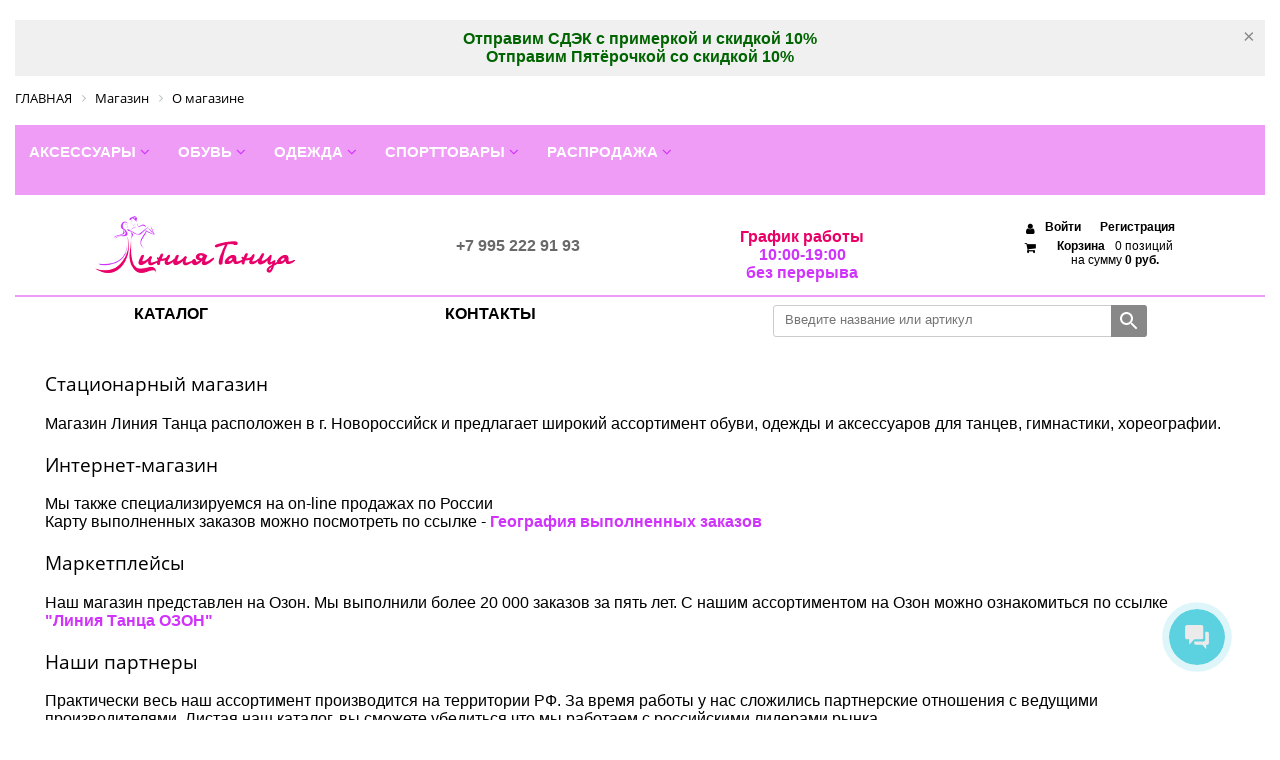

--- FILE ---
content_type: text/html; charset=UTF-8
request_url: https://lineofdance.ru/shop/o-magazine/
body_size: 16549
content:
<!DOCTYPE html>
<html>

<head>
	<meta http-equiv="Content-Type" content="text/html; charset=UTF-8" />
<meta name="robots" content="index, follow" />
<meta name="keywords" content="танцевальная обувь, танцевальная одежда, для танцев, латина, стандарт" />
<meta name="description" content="Мы предлагаем широкий ассортимент танцевальных товаров." />
<link href="/bitrix/cache/css/s1/lineofdance2016/kernel_main/kernel_main_v1.css?17690070258955" type="text/css" rel="stylesheet"/>
<link href="/bitrix/css/main/font-awesome.css?176881554928777" type="text/css" rel="stylesheet"/>
<link href="/bitrix/js/ui/design-tokens/dist/ui.design-tokens.css?176881555526358" type="text/css" rel="stylesheet"/>
<link href="/bitrix/js/ui/fonts/opensans/ui.font.opensans.css?17688155552555" type="text/css" rel="stylesheet"/>
<link href="/bitrix/js/main/popup/dist/main.popup.bundle.css?176881555131694" type="text/css" rel="stylesheet"/>
<link href="/bitrix/cache/css/s1/lineofdance2016/page_a649fab3905f2c5f3e37f8acd09524f3/page_a649fab3905f2c5f3e37f8acd09524f3_v1.css?176900910983152" type="text/css" rel="stylesheet"/>
<link href="/bitrix/panel/main/popup.css?176881555622696" type="text/css" rel="stylesheet"/>
<link href="/bitrix/cache/css/s1/lineofdance2016/template_28e77c3dc499032215fd1653b7ae8f95/template_28e77c3dc499032215fd1653b7ae8f95_v1.css?176900043045118" type="text/css" rel="stylesheet" data-template-style="true"/>
<script>if(!window.BX)window.BX={};if(!window.BX.message)window.BX.message=function(mess){if(typeof mess==='object'){for(let i in mess) {BX.message[i]=mess[i];} return true;}};</script>
<script>(window.BX||top.BX).message({"JS_CORE_LOADING":"Загрузка...","JS_CORE_NO_DATA":"- Нет данных -","JS_CORE_WINDOW_CLOSE":"Закрыть","JS_CORE_WINDOW_EXPAND":"Развернуть","JS_CORE_WINDOW_NARROW":"Свернуть в окно","JS_CORE_WINDOW_SAVE":"Сохранить","JS_CORE_WINDOW_CANCEL":"Отменить","JS_CORE_WINDOW_CONTINUE":"Продолжить","JS_CORE_H":"ч","JS_CORE_M":"м","JS_CORE_S":"с","JSADM_AI_HIDE_EXTRA":"Скрыть лишние","JSADM_AI_ALL_NOTIF":"Показать все","JSADM_AUTH_REQ":"Требуется авторизация!","JS_CORE_WINDOW_AUTH":"Войти","JS_CORE_IMAGE_FULL":"Полный размер"});</script>

<script src="/bitrix/js/main/core/core.js?1768815551537531"></script>

<script>BX.Runtime.registerExtension({"name":"main.core","namespace":"BX","loaded":true});</script>
<script>BX.setJSList(["\/bitrix\/js\/main\/core\/core_ajax.js","\/bitrix\/js\/main\/core\/core_promise.js","\/bitrix\/js\/main\/polyfill\/promise\/js\/promise.js","\/bitrix\/js\/main\/loadext\/loadext.js","\/bitrix\/js\/main\/loadext\/extension.js","\/bitrix\/js\/main\/polyfill\/promise\/js\/promise.js","\/bitrix\/js\/main\/polyfill\/find\/js\/find.js","\/bitrix\/js\/main\/polyfill\/includes\/js\/includes.js","\/bitrix\/js\/main\/polyfill\/matches\/js\/matches.js","\/bitrix\/js\/ui\/polyfill\/closest\/js\/closest.js","\/bitrix\/js\/main\/polyfill\/fill\/main.polyfill.fill.js","\/bitrix\/js\/main\/polyfill\/find\/js\/find.js","\/bitrix\/js\/main\/polyfill\/matches\/js\/matches.js","\/bitrix\/js\/main\/polyfill\/core\/dist\/polyfill.bundle.js","\/bitrix\/js\/main\/core\/core.js","\/bitrix\/js\/main\/polyfill\/intersectionobserver\/js\/intersectionobserver.js","\/bitrix\/js\/main\/lazyload\/dist\/lazyload.bundle.js","\/bitrix\/js\/main\/polyfill\/core\/dist\/polyfill.bundle.js","\/bitrix\/js\/main\/parambag\/dist\/parambag.bundle.js"]);
</script>
<script>BX.Runtime.registerExtension({"name":"pull.protobuf","namespace":"BX","loaded":true});</script>
<script>BX.Runtime.registerExtension({"name":"rest.client","namespace":"window","loaded":true});</script>
<script>(window.BX||top.BX).message({"pull_server_enabled":"N","pull_config_timestamp":0,"shared_worker_allowed":"Y","pull_guest_mode":"N","pull_guest_user_id":0,"pull_worker_mtime":1768815553});(window.BX||top.BX).message({"PULL_OLD_REVISION":"Для продолжения корректной работы с сайтом необходимо перезагрузить страницу."});</script>
<script>BX.Runtime.registerExtension({"name":"pull.client","namespace":"BX","loaded":true});</script>
<script>BX.Runtime.registerExtension({"name":"pull","namespace":"window","loaded":true});</script>
<script>BX.Runtime.registerExtension({"name":"jquery","namespace":"window","loaded":true});</script>
<script>BX.Runtime.registerExtension({"name":"ui.design-tokens","namespace":"window","loaded":true});</script>
<script>BX.Runtime.registerExtension({"name":"main.pageobject","namespace":"BX","loaded":true});</script>
<script>(window.BX||top.BX).message({"JS_CORE_LOADING":"Загрузка...","JS_CORE_NO_DATA":"- Нет данных -","JS_CORE_WINDOW_CLOSE":"Закрыть","JS_CORE_WINDOW_EXPAND":"Развернуть","JS_CORE_WINDOW_NARROW":"Свернуть в окно","JS_CORE_WINDOW_SAVE":"Сохранить","JS_CORE_WINDOW_CANCEL":"Отменить","JS_CORE_WINDOW_CONTINUE":"Продолжить","JS_CORE_H":"ч","JS_CORE_M":"м","JS_CORE_S":"с","JSADM_AI_HIDE_EXTRA":"Скрыть лишние","JSADM_AI_ALL_NOTIF":"Показать все","JSADM_AUTH_REQ":"Требуется авторизация!","JS_CORE_WINDOW_AUTH":"Войти","JS_CORE_IMAGE_FULL":"Полный размер"});</script>
<script>BX.Runtime.registerExtension({"name":"window","namespace":"window","loaded":true});</script>
<script>BX.Runtime.registerExtension({"name":"ui.tooltip","namespace":"BX.UI","loaded":true});</script>
<script>(window.BX||top.BX).message({"TOOLTIP_ENABLED":"N"});</script>
<script>BX.Runtime.registerExtension({"name":"tooltip","namespace":"window","loaded":true});</script>
<script>BX.Runtime.registerExtension({"name":"ui.fonts.opensans","namespace":"window","loaded":true});</script>
<script>BX.Runtime.registerExtension({"name":"main.popup","namespace":"BX.Main","loaded":true});</script>
<script>BX.Runtime.registerExtension({"name":"popup","namespace":"window","loaded":true});</script>
<script>(window.BX||top.BX).message({"LANGUAGE_ID":"ru","FORMAT_DATE":"DD.MM.YYYY","FORMAT_DATETIME":"DD.MM.YYYY HH:MI:SS","COOKIE_PREFIX":"BITRIX_SM","SERVER_TZ_OFFSET":"-18000","UTF_MODE":"Y","SITE_ID":"s1","SITE_DIR":"\/","USER_ID":"","SERVER_TIME":1769020392,"USER_TZ_OFFSET":0,"USER_TZ_AUTO":"Y","bitrix_sessid":"019bc35f1e2db6c1433c169477eb4d6f"});</script>


<script src="/bitrix/js/main/session.js?17688155513701"></script>
<script src="/bitrix/js/pull/protobuf/protobuf.js?1768815553274055"></script>
<script src="/bitrix/js/pull/protobuf/model.js?176881555370928"></script>
<script src="/bitrix/js/rest/client/rest.client.js?176881555417414"></script>
<script src="/bitrix/js/pull/client/pull.client.js?176881555383861"></script>
<script src="/bitrix/js/main/jquery/jquery-1.12.4.min.js?176881555197163"></script>
<script src="/bitrix/js/main/pageobject/dist/pageobject.bundle.js?1768815551999"></script>
<script src="/bitrix/js/main/core/core_window.js?176881555198767"></script>
<script src="/bitrix/js/main/core/core_tooltip.js?176881555115635"></script>
<script src="/bitrix/js/main/popup/dist/main.popup.bundle.js?1768815551120171"></script>
<script>BX.setCSSList(["\/bitrix\/js\/main\/core\/css\/core_tooltip.css","\/bitrix\/components\/bitrix\/photogallery.detail.list.ex\/templates\/.default\/style.css","\/bitrix\/components\/bitrix\/photogallery\/templates\/.default\/style.css","\/bitrix\/components\/bitrix\/photogallery\/templates\/.default\/themes\/gray\/style.css","\/bitrix\/components\/bitrix\/breadcrumb\/templates\/.default\/style.css","\/bitrix\/templates\/lineofdance2016\/components\/bitrix\/menu\/catalog_menu\/style.css","\/bitrix\/templates\/lineofdance2016\/components\/bitrix\/menu\/catalog_menu\/themes\/red\/colors.css","\/bitrix\/templates\/.default\/components\/bitrix\/sale.basket.basket.line\/lod2016_basket\/style.css","\/bitrix\/templates\/lineofdance2016\/styles.css","\/bitrix\/templates\/lineofdance2016\/template_styles.css"]);</script>
<script>
bxSession.Expand('019bc35f1e2db6c1433c169477eb4d6f.8ccc7bf78e0d35d4d398b6fd8f6063c7589f37407f62e65fa454104cd3def46c');
</script>
<script>
					(function () {
						"use strict";

						var counter = function ()
						{
							var cookie = (function (name) {
								var parts = ("; " + document.cookie).split("; " + name + "=");
								if (parts.length == 2) {
									try {return JSON.parse(decodeURIComponent(parts.pop().split(";").shift()));}
									catch (e) {}
								}
							})("BITRIX_CONVERSION_CONTEXT_s1");

							if (cookie && cookie.EXPIRE >= BX.message("SERVER_TIME"))
								return;

							var request = new XMLHttpRequest();
							request.open("POST", "/bitrix/tools/conversion/ajax_counter.php", true);
							request.setRequestHeader("Content-type", "application/x-www-form-urlencoded");
							request.send(
								"SITE_ID="+encodeURIComponent("s1")+
								"&sessid="+encodeURIComponent(BX.bitrix_sessid())+
								"&HTTP_REFERER="+encodeURIComponent(document.referrer)
							);
						};

						if (window.frameRequestStart === true)
							BX.addCustomEvent("onFrameDataReceived", counter);
						else
							BX.ready(counter);
					})();
				</script>

<script data-skip-moving="true">
	(function(w,d,u,b){
		s=d.createElement('script');r=(Date.now()/1000|0);s.async=1;s.src=u+'?'+r;
		h=d.getElementsByTagName('script')[0];h.parentNode.insertBefore(s,h);
	})(window,document,'https://cdn.bitrix24.ru/b388005/crm/site_button/loader_2_uugcvm.js');
</script>

<!--'start_frame_cache_TVwM3R'--><!-- Bitrix24.LiveChat external config -->
<script>
	window.addEventListener('onBitrixLiveChat', function(event)
	{
		var config = {'user':{'hash':'f87f217a7a37aa164cfa6f161c67e3b4','name':'','lastName':'','email':''},'firstMessage':'[br][b]Сайт[/b]: #VAR_HOST#[br][b]Страница сайта[/b]: #VAR_PAGE#'};
		var widget = event.detail.widget;

		widget.setUserRegisterData(
			config.user
		);
		widget.setCustomData(
			config.firstMessage.replace('#VAR_HOST#', location.hostname).replace('#VAR_PAGE#', '[url='+location.href+']'+(document.title || location.href)+'[/url]')
		);

	
	});
</script>
<!-- /Bitrix24.LiveChat external config -->
<!--'end_frame_cache_TVwM3R'-->



<script src="/bitrix/templates/lineofdance2016/components/bitrix/menu/catalog_menu/script.js?17688155486096"></script>
<script src="/bitrix/templates/.default/components/bitrix/sale.basket.basket.line/lod2016_basket/script.js?17688155475292"></script>
<script src="/bitrix/components/bitrix/photogallery.detail.list.ex/templates/.default/script.js?1768815539103614"></script>

		<title>Магазин</title>
		<meta name="viewport" content="width=device-width, initial-scale=1.0">
		<link rel="stylesheet" href="https://maxcdn.bootstrapcdn.com/font-awesome/4.7.0/css/font-awesome.min.css">
		<script type="text/javascript" src="//vk.com/js/api/openapi.js?121"></script>
        <link rel="icon" type="image/png" sizes="120x120" href="/images/favicon/favicon120.png">
        <link rel="icon" type="image/svg+xml" sizes="any" href="/images/favicon/favicon2025.svg">


</head>


<body>



		<!-- Yandex.Metrika counter -->
			<script type="text/javascript" >
			   (function(m,e,t,r,i,k,a){m[i]=m[i]||function(){(m[i].a=m[i].a||[]).push(arguments)};
			   m[i].l=1*new Date();k=e.createElement(t),a=e.getElementsByTagName(t)[0],k.async=1,k.src=r,a.parentNode.insertBefore(k,a)})
			   (window, document, "script", "https://mc.yandex.ru/metrika/tag.js", "ym");

			   ym(28402901, "init", {
					clickmap:true,
					trackLinks:true,
					accurateTrackBounce:true,
					webvisor:true
			   });
			</script>
		<noscript><div><img src="https://mc.yandex.ru/watch/28402901" style="position:absolute; left:-9999px;" alt="" /></div></noscript>
		<!-- /Yandex.Metrika counter -->




<div class="main-container1">





<div class="main-container">


<div class="discount-banner" id="discountBanner">
  <span class="discount-text">Отправим СДЭК с примеркой и скидкой 10%<br>Отправим Пятёрочкой со скидкой 10%</span>
  <span class="close-button" onclick="hideBanner()">&times;</span>
</div>
<script>
function hideBanner() {
  document.getElementById("discountBanner").style.display = "none";
}
</script>






<div class="breadcrumb-wrapper">
    	<div class="bx-breadcrumb" itemscope itemtype="http://schema.org/BreadcrumbList">
			<div class="bx-breadcrumb-item" id="bx_breadcrumb_0" itemprop="itemListElement" itemscope itemtype="http://schema.org/ListItem">
				
				<a href="/" title="ГЛАВНАЯ" itemprop="item">
					<span itemprop="name">ГЛАВНАЯ</span>
				</a>
				<meta itemprop="position" content="1" />
			</div>
			<div class="bx-breadcrumb-item" id="bx_breadcrumb_1" itemprop="itemListElement" itemscope itemtype="http://schema.org/ListItem">
				<i class="fa fa-angle-right"></i>
				<a href="/shop/" title="Магазин" itemprop="item">
					<span itemprop="name">Магазин</span>
				</a>
				<meta itemprop="position" content="2" />
			</div>
			<div class="bx-breadcrumb-item">
				<i class="fa fa-angle-right"></i>
				<span>О магазине</span>
			</div><div style="clear:both"></div></div>    
</div>   
    
    <div class="top_line">
					<div class="row">
						<div class="col-sm-11">
						    
						    
						    
									<div class="bx-top-nav bx-red" id="catalog_menu_LkGdQn">
	<nav class="bx-top-nav-container" id="cont_catalog_menu_LkGdQn">
		<ul class="bx-nav-list-1-lvl" id="ul_catalog_menu_LkGdQn">
		     <!-- first level-->
						<li
				class="bx-nav-1-lvl bx-nav-list-1-col  bx-nav-parent"
				onmouseover="BX.CatalogMenu.itemOver(this);"
				onmouseout="BX.CatalogMenu.itemOut(this)"
									data-role="bx-menu-item"
								onclick="if (BX.hasClass(document.documentElement, 'bx-touch')) obj_catalog_menu_LkGdQn.clickInMobile(this, event);"
			>
				<a
					href="/catalog/aksessuary/"
									>
					<span>
						Аксессуары						<i class="fa fa-angle-down"></i>					</span>
				</a>
							<span class="bx-nav-parent-arrow" onclick="obj_catalog_menu_LkGdQn.toggleInMobile(this)"><i class="fa fa-angle-left"></i></span> <!-- for mobile -->
				<div class="bx-nav-2-lvl-container">
											<ul class="bx-nav-list-2-lvl">
						  <!-- second level-->
							<li class="bx-nav-2-lvl">
								<a
									href="/catalog/aksessuary/maski_zashchitnye/"
																		data-picture=""
																	>
									<span>Маски защитные</span>
								</a>
														</li>
						  <!-- second level-->
							<li class="bx-nav-2-lvl">
								<a
									href="/catalog/aksessuary/baletnye/"
																		data-picture=""
																	>
									<span>Балетные</span>
								</a>
														</li>
						  <!-- second level-->
							<li class="bx-nav-2-lvl">
								<a
									href="/catalog/aksessuary/babochki_galstuki/"
																		data-picture=""
																	>
									<span>Бабочки, галстуки</span>
								</a>
														</li>
						  <!-- second level-->
							<li class="bx-nav-2-lvl">
								<a
									href="/catalog/aksessuary/dlya_volos/"
																		data-picture=""
																	>
									<span>Для волос</span>
								</a>
														</li>
						  <!-- second level-->
							<li class="bx-nav-2-lvl">
								<a
									href="/catalog/aksessuary/dlya_obuvi/"
																		data-picture=""
																	>
									<span>Для обуви</span>
								</a>
														</li>
						  <!-- second level-->
							<li class="bx-nav-2-lvl">
								<a
									href="/catalog/aksessuary/zazhimy_dlya_galstuka/"
																		data-picture=""
																	>
									<span>Зажимы для галстука</span>
								</a>
														</li>
						  <!-- second level-->
							<li class="bx-nav-2-lvl">
								<a
									href="/catalog/aksessuary/nakolenniki/"
																		data-picture=""
																	>
									<span>Наколенники</span>
								</a>
														</li>
						  <!-- second level-->
							<li class="bx-nav-2-lvl">
								<a
									href="/catalog/aksessuary/portpledy_chekhly_na_kostyumy/"
																		data-picture=""
																	>
									<span>Портпледы, чехлы на костюмы</span>
								</a>
														</li>
						  <!-- second level-->
							<li class="bx-nav-2-lvl">
								<a
									href="/catalog/aksessuary/remni/"
																		data-picture=""
																	>
									<span>Ремни</span>
								</a>
														</li>
						  <!-- second level-->
							<li class="bx-nav-2-lvl">
								<a
									href="/catalog/aksessuary/suveniry/"
																		data-picture=""
																	>
									<span>Сувениры</span>
								</a>
														</li>
						  <!-- second level-->
							<li class="bx-nav-2-lvl">
								<a
									href="/catalog/aksessuary/sumki_i_ryukzaki/"
																		data-picture=""
																	>
									<span>Сумки и рюкзаки</span>
								</a>
														</li>
						  <!-- second level-->
							<li class="bx-nav-2-lvl">
								<a
									href="/catalog/aksessuary/frachnye/"
																		data-picture=""
																	>
									<span>Фрачные</span>
								</a>
														</li>
						  <!-- second level-->
							<li class="bx-nav-2-lvl">
								<a
									href="/catalog/aksessuary/chekhly_na_predmety_dlya_gimnastiki/"
																		data-picture=""
																	>
									<span>Чехлы на предметы для гимнастики</span>
								</a>
														</li>
												</ul>
														</div>
						</li>
		     <!-- first level-->
						<li
				class="bx-nav-1-lvl bx-nav-list-1-col  bx-nav-parent"
				onmouseover="BX.CatalogMenu.itemOver(this);"
				onmouseout="BX.CatalogMenu.itemOut(this)"
									data-role="bx-menu-item"
								onclick="if (BX.hasClass(document.documentElement, 'bx-touch')) obj_catalog_menu_LkGdQn.clickInMobile(this, event);"
			>
				<a
					href="/catalog/obuv1/"
									>
					<span>
						Обувь						<i class="fa fa-angle-down"></i>					</span>
				</a>
							<span class="bx-nav-parent-arrow" onclick="obj_catalog_menu_LkGdQn.toggleInMobile(this)"><i class="fa fa-angle-left"></i></span> <!-- for mobile -->
				<div class="bx-nav-2-lvl-container">
											<ul class="bx-nav-list-2-lvl">
						  <!-- second level-->
							<li class="bx-nav-2-lvl">
								<a
									href="/catalog/obuv1/puanty/"
																		data-picture=""
																	>
									<span>Пуанты</span>
								</a>
														</li>
						  <!-- second level-->
							<li class="bx-nav-2-lvl">
								<a
									href="/catalog/obuv1/balnaya/"
																		data-picture=""
																	>
									<span>Бальная</span>
								</a>
														</li>
						  <!-- second level-->
							<li class="bx-nav-2-lvl">
								<a
									href="/catalog/obuv1/gimnastika_khoreografiya/"
																		data-picture=""
																	>
									<span>Гимнастика, хореография</span>
								</a>
														</li>
						  <!-- second level-->
							<li class="bx-nav-2-lvl">
								<a
									href="/catalog/obuv1/dzhaz_sovrem_tantsy/"
																		data-picture=""
																	>
									<span>Джаз, соврем. танцы</span>
								</a>
														</li>
						  <!-- second level-->
							<li class="bx-nav-2-lvl">
								<a
									href="/catalog/obuv1/narodnye_tantsy/"
																		data-picture=""
																	>
									<span>Народные танцы</span>
								</a>
														</li>
						  <!-- second level-->
							<li class="bx-nav-2-lvl">
								<a
									href="/catalog/obuv1/obuv_dlya_razogreva_tapochki/"
																		data-picture=""
																	>
									<span>Обувь для разогрева, тапочки</span>
								</a>
														</li>
												</ul>
														</div>
						</li>
		     <!-- first level-->
						<li
				class="bx-nav-1-lvl bx-nav-list-2-col  bx-nav-parent"
				onmouseover="BX.CatalogMenu.itemOver(this);"
				onmouseout="BX.CatalogMenu.itemOut(this)"
									data-role="bx-menu-item"
								onclick="if (BX.hasClass(document.documentElement, 'bx-touch')) obj_catalog_menu_LkGdQn.clickInMobile(this, event);"
			>
				<a
					href="/catalog/odezhda/"
									>
					<span>
						Одежда						<i class="fa fa-angle-down"></i>					</span>
				</a>
							<span class="bx-nav-parent-arrow" onclick="obj_catalog_menu_LkGdQn.toggleInMobile(this)"><i class="fa fa-angle-left"></i></span> <!-- for mobile -->
				<div class="bx-nav-2-lvl-container">
											<ul class="bx-nav-list-2-lvl">
						  <!-- second level-->
							<li class="bx-nav-2-lvl">
								<a
									href="/catalog/odezhda/golenostopy/"
																		data-picture=""
																	>
									<span>Голеностопы</span>
								</a>
														</li>
						  <!-- second level-->
							<li class="bx-nav-2-lvl">
								<a
									href="/catalog/odezhda/bryuki/"
																		data-picture=""
																	>
									<span>Брюки</span>
								</a>
														</li>
						  <!-- second level-->
							<li class="bx-nav-2-lvl">
								<a
									href="/catalog/odezhda/topy_bluzy/"
																		data-picture=""
																	>
									<span>Топы, блузы</span>
								</a>
														</li>
						  <!-- second level-->
							<li class="bx-nav-2-lvl">
								<a
									href="/catalog/odezhda/getry_razogrevochnye_poyasa/"
																		data-picture=""
																	>
									<span>Гетры, разогревочные пояса</span>
								</a>
														</li>
						  <!-- second level-->
							<li class="bx-nav-2-lvl">
								<a
									href="/catalog/odezhda/zhilety/"
																		data-picture=""
																	>
									<span>Жилеты</span>
								</a>
														</li>
						  <!-- second level-->
							<li class="bx-nav-2-lvl">
								<a
									href="/catalog/odezhda/kolgotki_noski_triko_baletnoe/"
																		data-picture=""
																	>
									<span>Колготки, носки, трико балетное</span>
								</a>
														</li>
						  <!-- second level-->
							<li class="bx-nav-2-lvl">
								<a
									href="/catalog/odezhda/kombinezony/"
																		data-picture=""
																	>
									<span>Комбинезоны</span>
								</a>
														</li>
						  <!-- second level-->
							<li class="bx-nav-2-lvl">
								<a
									href="/catalog/odezhda/kupalniki_bodi/"
																		data-picture=""
																	>
									<span>Купальники, боди</span>
								</a>
														</li>
						  <!-- second level-->
							<li class="bx-nav-2-lvl">
								<a
									href="/catalog/odezhda/leginsy_losiny/"
																		data-picture=""
																	>
									<span>Легинсы, лосины</span>
								</a>
														</li>
						  <!-- second level-->
							<li class="bx-nav-2-lvl">
								<a
									href="/catalog/odezhda/mayki/"
																		data-picture=""
																	>
									<span>Майки</span>
								</a>
														</li>
						  <!-- second level-->
							<li class="bx-nav-2-lvl">
								<a
									href="/catalog/odezhda/platya_tuniki/"
																		data-picture=""
																	>
									<span>Платья, туники</span>
								</a>
														</li>
						  <!-- second level-->
							<li class="bx-nav-2-lvl">
								<a
									href="/catalog/odezhda/bolero/"
																		data-picture=""
																	>
									<span>Болеро</span>
								</a>
														</li>
						  <!-- second level-->
							<li class="bx-nav-2-lvl">
								<a
									href="/catalog/odezhda/rubashki/"
																		data-picture=""
																	>
									<span>Рубашки</span>
								</a>
														</li>
						  <!-- second level-->
							<li class="bx-nav-2-lvl">
								<a
									href="/catalog/odezhda/sportivnoe_nizhnee_belye/"
																		data-picture=""
																	>
									<span>Спортивное нижнее бельё</span>
								</a>
														</li>
						  <!-- second level-->
							<li class="bx-nav-2-lvl">
								<a
									href="/catalog/odezhda/tolstovki_khudi/"
																		data-picture=""
																	>
									<span>Толстовки, худи</span>
								</a>
														</li>
						  <!-- second level-->
							<li class="bx-nav-2-lvl">
								<a
									href="/catalog/odezhda/futbolki/"
																		data-picture=""
																	>
									<span>Футболки</span>
								</a>
														</li>
						  <!-- second level-->
							<li class="bx-nav-2-lvl">
								<a
									href="/catalog/odezhda/khalaty/"
																		data-picture=""
																	>
									<span>Халаты</span>
								</a>
														</li>
						  <!-- second level-->
							<li class="bx-nav-2-lvl">
								<a
									href="/catalog/odezhda/shorty/"
																		data-picture=""
																	>
									<span>Шорты</span>
								</a>
														</li>
												</ul>
											<ul class="bx-nav-list-2-lvl">
						  <!-- second level-->
							<li class="bx-nav-2-lvl">
								<a
									href="/catalog/odezhda/yubki/"
																		data-picture=""
																	>
									<span>Юбки</span>
								</a>
														</li>
												</ul>
														</div>
						</li>
		     <!-- first level-->
						<li
				class="bx-nav-1-lvl bx-nav-list-1-col  bx-nav-parent"
				onmouseover="BX.CatalogMenu.itemOver(this);"
				onmouseout="BX.CatalogMenu.itemOut(this)"
									data-role="bx-menu-item"
								onclick="if (BX.hasClass(document.documentElement, 'bx-touch')) obj_catalog_menu_LkGdQn.clickInMobile(this, event);"
			>
				<a
					href="/catalog/sporttovary/"
									>
					<span>
						Спорттовары						<i class="fa fa-angle-down"></i>					</span>
				</a>
							<span class="bx-nav-parent-arrow" onclick="obj_catalog_menu_LkGdQn.toggleInMobile(this)"><i class="fa fa-angle-left"></i></span> <!-- for mobile -->
				<div class="bx-nav-2-lvl-container">
											<ul class="bx-nav-list-2-lvl">
						  <!-- second level-->
							<li class="bx-nav-2-lvl">
								<a
									href="/catalog/sporttovary/bulavy/"
																		data-picture=""
																	>
									<span>Булавы</span>
								</a>
														</li>
						  <!-- second level-->
							<li class="bx-nav-2-lvl">
								<a
									href="/catalog/sporttovary/utyazheliteli/"
																		data-picture=""
																	>
									<span>Утяжелители</span>
								</a>
														</li>
						  <!-- second level-->
							<li class="bx-nav-2-lvl">
								<a
									href="/catalog/sporttovary/skakalki_gimnasticheskie/"
																		data-picture=""
																	>
									<span>Скакалки гимнастические</span>
								</a>
														</li>
						  <!-- second level-->
							<li class="bx-nav-2-lvl">
								<a
									href="/catalog/sporttovary/podushki_dlya_kuvyrkov/"
																		data-picture=""
																	>
									<span>Подушки для кувырков</span>
								</a>
														</li>
						  <!-- second level-->
							<li class="bx-nav-2-lvl">
								<a
									href="/catalog/sporttovary/myachi/"
																		data-picture=""
																	>
									<span>Мячи</span>
								</a>
														</li>
						  <!-- second level-->
							<li class="bx-nav-2-lvl">
								<a
									href="/catalog/sporttovary/obruchi_obmotki/"
																		data-picture=""
																	>
									<span>Обручи, обмотки</span>
								</a>
														</li>
												</ul>
														</div>
						</li>
		     <!-- first level-->
						<li
				class="bx-nav-1-lvl bx-nav-list-1-col  bx-nav-parent"
				onmouseover="BX.CatalogMenu.itemOver(this);"
				onmouseout="BX.CatalogMenu.itemOut(this)"
									data-role="bx-menu-item"
								onclick="if (BX.hasClass(document.documentElement, 'bx-touch')) obj_catalog_menu_LkGdQn.clickInMobile(this, event);"
			>
				<a
					href="/catalog/rasprodazha/"
									>
					<span>
						Распродажа						<i class="fa fa-angle-down"></i>					</span>
				</a>
							<span class="bx-nav-parent-arrow" onclick="obj_catalog_menu_LkGdQn.toggleInMobile(this)"><i class="fa fa-angle-left"></i></span> <!-- for mobile -->
				<div class="bx-nav-2-lvl-container">
											<ul class="bx-nav-list-2-lvl">
						  <!-- second level-->
							<li class="bx-nav-2-lvl">
								<a
									href="/catalog/rasprodazha/obuv_rasprodazha/"
																		data-picture=""
																	>
									<span>Обувь, распродажа</span>
								</a>
														</li>
						  <!-- second level-->
							<li class="bx-nav-2-lvl">
								<a
									href="/catalog/rasprodazha/odezhda_rasprodazha/"
																		data-picture=""
																	>
									<span>Одежда, распродажа</span>
								</a>
														</li>
												</ul>
														</div>
						</li>
		     <!-- first level-->
						<li
				class="bx-nav-1-lvl bx-nav-list-0-col "
				onmouseover="BX.CatalogMenu.itemOver(this);"
				onmouseout="BX.CatalogMenu.itemOut(this)"
								onclick="if (BX.hasClass(document.documentElement, 'bx-touch')) obj_catalog_menu_LkGdQn.clickInMobile(this, event);"
			>
				<a
					href=""
									>
					<span>
																	</span>
				</a>
						</li>
				</ul>
		<div style="clear: both;"></div>
	</nav>
</div>

<script>
	BX.ready(function () {
		window.obj_catalog_menu_LkGdQn = new BX.Main.Menu.CatalogHorizontal('catalog_menu_LkGdQn', {'3833105686':{'PICTURE':'','DESC':''},'277129011':{'PICTURE':'','DESC':''},'3868524194':{'PICTURE':'','DESC':''},'192642717':{'PICTURE':'','DESC':''},'2541086648':{'PICTURE':'','DESC':''},'3321301611':{'PICTURE':'','DESC':''},'947470711':{'PICTURE':'','DESC':''},'189899827':{'PICTURE':'','DESC':''},'3060181509':{'PICTURE':'','DESC':''},'2928194749':{'PICTURE':'','DESC':''},'1003835879':{'PICTURE':'','DESC':''},'1654411645':{'PICTURE':'','DESC':''},'1540514104':{'PICTURE':'','DESC':''},'569308997':{'PICTURE':'','DESC':''},'1321863655':{'PICTURE':'','DESC':''},'1794270373':{'PICTURE':'','DESC':''},'3349753764':{'PICTURE':'','DESC':''},'2477418561':{'PICTURE':'','DESC':''},'554846914':{'PICTURE':'','DESC':''},'915249246':{'PICTURE':'','DESC':''},'1310300166':{'PICTURE':'','DESC':''},'2435915436':{'PICTURE':'','DESC':''},'3109842730':{'PICTURE':'','DESC':''},'344651800':{'PICTURE':'','DESC':''},'3263467689':{'PICTURE':'','DESC':''},'2070682658':{'PICTURE':'','DESC':''},'1891460046':{'PICTURE':'','DESC':''},'804814850':{'PICTURE':'','DESC':''},'3879794540':{'PICTURE':'','DESC':''},'4094546124':{'PICTURE':'','DESC':''},'2286012362':{'PICTURE':'','DESC':''},'3924390095':{'PICTURE':'','DESC':''},'1515018997':{'PICTURE':'','DESC':''},'376871241':{'PICTURE':'','DESC':''},'2876134494':{'PICTURE':'','DESC':''},'189024605':{'PICTURE':'','DESC':''},'4127657191':{'PICTURE':'','DESC':''},'4071256493':{'PICTURE':'','DESC':''},'2744993601':{'PICTURE':'','DESC':''},'1487004184':{'PICTURE':'','DESC':''},'1675022750':{'PICTURE':'','DESC':''},'148099456':{'PICTURE':'','DESC':''},'1513617392':{'PICTURE':'','DESC':''},'685251780':{'PICTURE':'','DESC':''},'3580508993':{'PICTURE':'','DESC':''},'4050939573':{'PICTURE':'','DESC':''},'3579762547':{'PICTURE':'','DESC':''},'2322176095':{'PICTURE':'','DESC':''},'3765033863':{'PICTURE':'','DESC':''},'559769481':{'PICTURE':'','DESC':''},'2176326473':{'PICTURE':'','DESC':''},'0':{'PICTURE':'','DESC':''}});
	});
</script>									
									
									
									
									
									
									
									
  						   </div>

						<div class="col-sm-1">
								<div class="search-title">
<br>


		                        </div>
						</div>
				</div>
			</div> 


<!--top_line -->
<div class="head-flex-container">
    <div class="head-flex-logo">

     <a href="/"><img src="/images/lineofdance_logo.png" alt="main_logo"></a>
	<!--  <a href="/"><img src="/images/logo_ny.png" alt="main_logo"></a> -->
    </div>

    <div class="head-flex-time">

<a href="tel:+79952229193"><span class="color5">+7 995 222 91 93<br></span></a>


<!--
<br>
<span class="color4">

ВЫХОДНЫЕ ДНИ<br>
31 ДЕКАБРЯ<br>
1,2,3,7 ЯНВАРЯ

</span>

-->




    </div>


    <div class="head-flex-enter">
<br>
     <span class="color4">График работы</span><br>
      <span class="color2">
			10:00-19:00<br>
            без перерыва
	  </span><br>


    </div>

<div class="head-flex-tel">

      <script>
var bx_basketFKauiI = new BitrixSmallCart;
</script>
<div id="bx_basketFKauiI" class="bx-basket bx-opener"><!--'start_frame_cache_bx_basketFKauiI'--><div class="bx-hdr-profile">
	<div class="bx-basket-block">
		<i class="fa fa-user"></i>
					<a href="/login/?login=yes">Войти</a>
			&nbsp;
			<a href="/login/?register=yes">Регистрация</a>
			</div>
	<div class="bx-basket-block"><i class="fa fa-shopping-cart"></i>
			<a href="/personal/cart/">Корзина</a>0 позиций			<br />
			<span>
				на сумму									<strong>0 руб.</strong>
							</span>
							</div>
</div><!--'end_frame_cache_bx_basketFKauiI'--></div>
<script type="text/javascript">
	bx_basketFKauiI.siteId       = 's1';
	bx_basketFKauiI.cartId       = 'bx_basketFKauiI';
	bx_basketFKauiI.ajaxPath     = '/bitrix/components/bitrix/sale.basket.basket.line/ajax.php';
	bx_basketFKauiI.templateName = 'lod2016_basket';
	bx_basketFKauiI.arParams     =  {'HIDE_ON_BASKET_PAGES':'N','PATH_TO_BASKET':'/personal/cart/','PATH_TO_ORDER':'/personal/order/make/','PATH_TO_PERSONAL':'/personal/','PATH_TO_PROFILE':'/personal/','PATH_TO_REGISTER':'/login/','POSITION_FIXED':'N','SHOW_AUTHOR':'Y','SHOW_EMPTY_VALUES':'Y','SHOW_NUM_PRODUCTS':'Y','SHOW_PERSONAL_LINK':'N','SHOW_PRODUCTS':'N','SHOW_TOTAL_PRICE':'Y','COMPONENT_TEMPLATE':'lod2016_basket','POSITION_HORIZONTAL':'right','POSITION_VERTICAL':'top','PATH_TO_AUTHORIZE':'/login/','SHOW_REGISTRATION':'Y','COMPOSITE_FRAME_MODE':'A','COMPOSITE_FRAME_TYPE':'AUTO','CACHE_TYPE':'A','SHOW_DELAY':'Y','SHOW_NOTAVAIL':'Y','SHOW_IMAGE':'Y','SHOW_PRICE':'Y','SHOW_SUMMARY':'Y','MAX_IMAGE_SIZE':'70','AJAX':'N','~HIDE_ON_BASKET_PAGES':'N','~PATH_TO_BASKET':'/personal/cart/','~PATH_TO_ORDER':'/personal/order/make/','~PATH_TO_PERSONAL':'/personal/','~PATH_TO_PROFILE':'/personal/','~PATH_TO_REGISTER':'/login/','~POSITION_FIXED':'N','~SHOW_AUTHOR':'Y','~SHOW_EMPTY_VALUES':'Y','~SHOW_NUM_PRODUCTS':'Y','~SHOW_PERSONAL_LINK':'N','~SHOW_PRODUCTS':'N','~SHOW_TOTAL_PRICE':'Y','~COMPONENT_TEMPLATE':'lod2016_basket','~POSITION_HORIZONTAL':'right','~POSITION_VERTICAL':'top','~PATH_TO_AUTHORIZE':'/login/','~SHOW_REGISTRATION':'Y','~COMPOSITE_FRAME_MODE':'A','~COMPOSITE_FRAME_TYPE':'AUTO','~CACHE_TYPE':'A','~SHOW_DELAY':'Y','~SHOW_NOTAVAIL':'Y','~SHOW_IMAGE':'Y','~SHOW_PRICE':'Y','~SHOW_SUMMARY':'Y','~MAX_IMAGE_SIZE':'70','~AJAX':'N','cartId':'bx_basketFKauiI'}; // TODO \Bitrix\Main\Web\Json::encode
	bx_basketFKauiI.closeMessage = 'Скрыть';
	bx_basketFKauiI.openMessage  = 'Раскрыть';
	bx_basketFKauiI.activate();
</script>

   </div>


</div> 


<!-- head-flex-container-->

<hr>


<div class="catalog-menu-flex-container">
  <div class="catalog-menu-flex-block"><a href="/catalog/"><b>КАТАЛОГ</b></a></div>
 <!-- <div class="catalog-menu-flex-block"><a href="/info/"><b>ИНФО</b></a></div> -->
  <div class="catalog-menu-flex-block"><a href="/kontakty/"><b>КОНТАКТЫ</b></a></div>
 <!-- <div class="catalog-menu-flex-block"><a href="/otzyvy/"><b>ОТЗЫВЫ</b></a></div> -->
  
  <div class="catalog-menu-flex-block">
    <div class="search-wrapper" style="position: relative; z-index: 1500;">
      
<div id="bmhouse-search-block">
	<input type="hidden" id="bmhouse-search-last-query" />
	<input type="text" id="bmhouse-search-input" placeholder="Введите название или артикул" />
	<span id="bmhouse-search-button"></span>
	<span id="bmhouse-search-clear"></span>
	<div id="bmhouse-search-result"></div>
</div>
<style type="text/css">
#bmhouse-search-block
{
	position: relative;
	width: 374px;
	box-sizing: content-box;
}

#bmhouse-search-block *
{
	box-sizing: content-box;
	line-height: 1.3;
}

#bmhouse-search-block input
{
	width: 350px;
    padding: 5px 11px 7px;
    font-size: 13px;
    font-family: Verdana, sans-serif;
    border-radius: 3px;
    border: 1px solid #ccc;
	background-color: #fff;
	position: absolute;
	top: 0;
	left: 0;
	z-index: 20;
	line-height: 18px;
}

#bmhouse-search-block input:focus
{
	outline: none;
}

#bmhouse-search-block span
{
	background: url(/bitrix/components/bmhouse/search/templates/.default/img/search.svg?1) 50% 50% no-repeat;
    height: 32px;
    width: 36px;
    display: block;
    position: absolute;
    right: 0px;
    top: 0px;
    z-index: 30;
    border-radius: 0 3px 3px 0;
	cursor: pointer;}

#bmhouse-search-block #bmhouse-search-clear
{
	background: url(/bitrix/components/bmhouse/search/templates/.default/img/clear.svg) 50% 50% no-repeat #fff;
    height: 30px;
    width: 32px;
    display: none;
    position: absolute;
    right: 37px;
    top: 1px;
    z-index: 30;
	cursor: pointer;
}

#bmhouse-search-block #bmhouse-search-clear.visible
{
	display: block;
}

#bmhouse-search-result
{
	width: 372px;
    padding: 8px 0;
    font-size: 13px;
    font-family: Verdana, sans-serif;
    border-radius: 3px;
    background-color: #fff;
    border: 1px solid #ccc;
    position: absolute;
    top: 3px;
    left: 0;
    z-index: 10;
    display: none;
}

#bmhouse-search-result.loading
{
	padding-top: 33px;
	display: block;
}

#bmhouse-search-result.open
{
	padding-top: 31px;
	padding-bottom: 5px;
	display: block;
	max-height: 500px;
	overflow-y: auto;
}

#bmhouse-search-result .bmhouse-search-result-empty
{
	text-align: center;
	color: #555;
}

#bmhouse-search-result .bmhouse-search-result-block
{
	padding: 10px 10px 4px;
}

#bmhouse-search-result .bmhouse-search-result-item
{
	display: none;
	border-bottom: 1px solid #eee;
	margin-bottom: 10px;
}

#bmhouse-search-result .bmhouse-search-result-item[data-page="0"]
{
	display: block;
}

#bmhouse-search-result .bmhouse-search-result-item-breadcrumb,
#bmhouse-search-result .bmhouse-search-result-item-breadcrumb a
{
	color: #999;
	font-size: 11px;
}

#bmhouse-search-result .bmhouse-search-result-item-picture
{
	width: 50px;
	display: inline-block;
	vertical-align: top;
	position: relative;
	text-align: center;
}

#bmhouse-search-result .bmhouse-search-result-item-picture-big
{
	position: absolute;
    z-index: 40;
    top: 0;
    left: 50px;
    display: none;
    border: 1px solid #ccc;
    overflow: hidden;
    background-color: #fff;
    border-radius: 0px;
    max-width: 350px;
    max-height: 250px;
    box-shadow: 0 0 20px rgba(0,0,0,0.5);
	padding: 10px;
}

#bmhouse-search-result .bmhouse-search-result-item-picture:hover .bmhouse-search-result-item-picture-big
{
	display: block;
}

#bmhouse-search-result .bmhouse-search-result-item-picture img
{
	border-radius: 0;
	max-width: 100%;
	max-height: 100px;
	height: auto;
	width: auto;
	display: block;
	margin: auto;
}

#bmhouse-search-result .bmhouse-search-result-item-picture-big img
{
	width: auto;
	height: auto;
	max-width: 350px;
	max-height: 250px;
}

#bmhouse-search-result .bmhouse-search-result-item-data
{
	display: inline-block;
	vertical-align: top;
	width: calc( 100% - 70px );
	margin-left: 10px;
}

#bmhouse-search-result .bmhouse-search-result-item-article
{
	font-size: 11px;
    color: #999;
}

#bmhouse-search-result .bmhouse-search-result-item-description
{
	font-size: 11px;
    color: #555;
    line-height: 12px;
    padding: 6px 0;
}

#bmhouse-search-result .bmhouse-search-result-item-price
{
	font-weight: bold;
	color: #555;
}

#bmhouse-search-result-more
{
	text-align: center;
    color: #fff;
    width: 150px;
    margin: auto;
    border-radius: 3px;
    font-size: 11px;
    margin-top: 10px;
    cursor: pointer;
    padding: 2px 0 4px;
}

@media all and (max-width: 400px)
{
	#bmhouse-search-block
	{
		width: 294px;
	}
	
	#bmhouse-search-block input
	{
		width: 270px;
	}
	
	#bmhouse-search-result
	{
		width: 292px;
	}
}
</style>

<link type="text/css" href="/bitrix/components/bmhouse/search/templates/.default/color/grey.css" rel="stylesheet" />





<script type="text/javascript">
function bmhouseSearch( query, _input )
{
	if ( query != _input.val() )
	{
		return false;
	}
	
	
	$.post(
		'/bitrix/components/bmhouse/search/ajax.php',
		{
			QUERY: query,
			PARAMS:
			{
				IBLOCK_ID: '23',
				SEARCH_BY_ARTICLE: 'Y',
				ARTICLE_PROPERTY: 'CML2_ARTICLE',
				SHOW_ARTICLE: '',
				SHOW_PRICE: 'Y',
				PRICE_CODE: '1',
				SHOW_SECTIONS: '',
				ONLY_WITH_PICTURE: '',
				ONLY_AVAILABLE: 'Y',
				ONLY_WITH_PRICE: 'Y',
				SEARCH_DESCRIPTION: '',
				SORT_BY: 'PRICE_ASC',
				SEARCH_BY_PROPS: 'BREND',
				SHOW_BREADCRUMB: '',
			}
		},
		function ( data )
		{
			$( '#bmhouse-search-result' ).removeClass( 'loading' );
			$( '#bmhouse-search-result' ).addClass( 'open' );
			
			if ( data.ITEMS_COUNT == 0 )
			{
				$( '#bmhouse-search-result' ).html( '<div class="bmhouse-search-result-empty">Товары не найдены</div>' );
			}
			else
			{
				var itemsCount = parseInt( 10 );
				var html = '<div class="bmhouse-search-result-block" >';
				
				for ( var i = 0; i < data.ITEMS_COUNT; i++ )
				{
					var page = Math.floor( i / itemsCount );
					
					var item = data.ITEMS[i];
					
					
					html += '<div class="bmhouse-search-result-item" data-page="' + page +  '">';
					
					html += '<div class="bmhouse-search-result-item-picture">';
					
					if ( item.PICTURE )
					{
						html += '<img src="' + item.PICTURE + '" />';
						
						html += '<div class="bmhouse-search-result-item-picture-big" ><img src="' + item.PICTURE + '" /></div>';
					}
					
					html += '</div>';
					
					html += '<div class="bmhouse-search-result-item-data">';
					
					if ( item.BREADCRUMB )
					{
						html += '<div class="bmhouse-search-result-item-breadcrumb">' + item.BREADCRUMB + '</div>';
					}
					
					html += '<a href="' + item.URL + '" class="bmhouse-search-result-item-name">' + item.NAME + '</a>';
					
					
					if ( item.ARTICLE )
					{
						html += '<div class="bmhouse-search-result-item-article">Артикул: ' + item.ARTICLE + '</div>';
					}
					
					if ( item.DESCRIPTION )
					{
						html += '<div class="bmhouse-search-result-item-description">' + item.DESCRIPTION + '</div>';
					}
					
					if ( item.PRICE )
					{
						html += '<div class="bmhouse-search-result-item-price">' + item.PRICE_FORMATED + '</div>';
					}
					else if ( item.MIN_PRICE )
					{
						html += '<div class="bmhouse-search-result-item-price">от ' + item.MIN_PRICE_FORMATED + ' до ' + item.MAX_PRICE_FORMATED + '</div>';
					}
					
					if ( item.QUANTITY )
					{
						html += '<div class="bmhouse-search-result-item-quantity">' + item.QUANTITY + '</div>';
					}
					
					html += '</div>';
					
					html += '<div style="clear: both; height: 10px;"></div>';
					
					html += '</div>';
					
					
				}
				
				
				if ( data.ITEMS_COUNT > itemsCount )
				{
					html += '<div id="bmhouse-search-result-more">Показать ещё</div>';
				}
				
				
				html += '</div>';
				
				$( '#bmhouse-search-result' ).html( html );
			}
			
			
								$.post(
						'/bitrix/components/bmhouse/search/save_stats.php',
						{
							QUERY: query
						}
					);
							
		},
		'json'
	);
}

function goToSearchPage( _newWindow = false )
{
	var query = $( '#bmhouse-search-input' ).val();
	
	if ( query )
	{
		var url = '/catalog/rezultaty-poiska/?q=' + query;
		
		if ( _newWindow )
		{
			window.open( url );
		}
		else
		{
			window.location.href = url;
		}		
	}
}


$( document ).ready(
	function ()
	{
		$( 'body' ).click(
			function ( e )
			{
				if ( !$( e.target ).is( '#bmhouse-search-input' ) )
				{
					if ( $( '#bmhouse-search-result-more' ).data( 'loading' ) != 'y' )
					{
						$( '#bmhouse-search-result.open' ).removeClass( 'open' );
					}
				}
			}
		);
		
		
		$( '#bmhouse-search-input' ).on(
			'keyup',
			function ()
			{
				var _this = $( this );
				var query = $( this ).val();
				var lastQuery = $( '#bmhouse-search-last-query' ).val();
				var timeout;
				
				if ( query )
				{
					$( '#bmhouse-search-clear' ).addClass( 'visible' );
				}
				else
				{
					$( '#bmhouse-search-clear' ).removeClass( 'visible' );
				}
				
				
				
				
				if ( query.length >= parseInt( 3 ) )
				{
					if ( query != lastQuery )
					{
						$( '#bmhouse-search-result' ).html( '' );
						$( '#bmhouse-search-result' ).removeClass( 'open' );	
						$( '#bmhouse-search-result' ).addClass( 'loading' );
						
						clearTimeout( timeout );
						timeout = setTimeout(
							function ()
							{
								bmhouseSearch( query, _this );
							},
							1000
						);
					}
				}
				else
				{	
					$( '#bmhouse-search-result' ).removeClass( 'loading' );
					$( '#bmhouse-search-result' ).html( '' );
					$( '#bmhouse-search-result' ).removeClass( 'open' );
				}
				
				
				$( '#bmhouse-search-last-query' ).val( query );
			}
		);
		
		
		$( '#bmhouse-search-input' ).on(
			'click',
			function ()
			{
				if ( $( '#bmhouse-search-result' ).html() )
				{
					$( '#bmhouse-search-result' ).addClass( 'open' );
				}
			}
		);
		
		
	
		
		
		$( 'body' ).on(
			'click',
			'#bmhouse-search-result-more',
			function ()
			{
				$( '#bmhouse-search-result-more' ).data( 'loading', 'y' );
				
				var visibleCount = $( '#bmhouse-search-result .bmhouse-search-result-item:visible' ).length;
				var currentPage = $( '#bmhouse-search-result .bmhouse-search-result-item:visible' ).eq( visibleCount - 1 ).data( 'page' );
				
				if ( !currentPage )
				{
					currentPage = 0;
				}
				
				var nextPage = currentPage + 1;
				
				$( '#bmhouse-search-result .bmhouse-search-result-item[data-page="' + nextPage + '"]' ).fadeIn( 500 );
				$( '#bmhouse-search-result .bmhouse-search-result-item[data-page="' + nextPage + '"]' ).css( 'display', 'block' );
				
				var invisibleCount = $( '#bmhouse-search-result .bmhouse-search-result-item:hidden' ).length;
				
				if ( invisibleCount == 0 )
				{
					$( '#bmhouse-search-result-more' ).hide();
				}
				
				setTimeout(
					function ()
					{
						$( '#bmhouse-search-result-more' ).data( 'loading', '' );
					},
					100
				);
			}
		);
		
		
		$( '#bmhouse-search-clear' ).on(
			'click',
			function ()
			{
				$( this ).removeClass( 'visible' );
				$( '#bmhouse-search-input' ).val( '' );
				$( '#bmhouse-search-input' ).keyup();
			}
		);
		
		
						$( '#bmhouse-search-button' ).on(
					'mousedown',
					function ( event )
					{
						var newWindow = false;
						if ( event.which == 2 )
						{
							newWindow = true;
						}
						
						if ( event.which == 1 || event.which == 2 )
						{
							goToSearchPage( newWindow );
						}
					}
				);
				
				$( '#bmhouse-search-input' ).on(
					'keyup',
					function ( e )
					{
						if ( e.keyCode == 13 )
						{
							goToSearchPage();
						}
					}
				);
				}
);
</script>    </div>
  </div>
</div>




<br>

<div class="otstup">

<div class="row">
	<div class="col-sm-9">

<h3>Стационарный магазин</h3>
	 Магазин Линия Танца расположен в г. Новороссийск и предлагает широкий ассортимент обуви, одежды и аксессуаров для танцев, гимнастики, хореографии.
<h3>Интернет-магазин</h3>
	 Мы также специализируемся на on-line продажах по России<br>
         Карту выполненных заказов можно посмотреть по ссылке - <a href="/karta-zakazov/" target="blank"><span class="color2">География выполненных заказов</span></a>

<h3>Маркетплейсы</h3>
Наш магазин представлен на Озон. Мы выполнили более 20 000 заказов за пять лет. С нашим ассортиментом на Озон можно ознакомиться по ссылке <a href="https://ozon.ru/t/pO46e2w" target="blank"><span class="color2">"Линия&nbsp;Танца&nbsp;ОЗОН"</span></a>







 <h3>Наши партнеры</h3>
	 Практически весь наш ассортимент производится на территории РФ. За время работы у нас сложились партнерские отношения с ведущими производителями. Листая наш каталог, вы сможете убедиться что мы работаем с российскими лидерами рынка.
<h3>Танцевальные турниры</h3>
	 Наша команда старается оказывать поддержку танцевальному спорту. На сегодняшний день мы являемся партнерами Российских турниров по танцевальному спорту <a href="http://novoros-dance.ru/" target="blank"><span class="color2">"Надежды России"</span></a> и <a href="http://russian-star.com/" target="blank"><span class="color2">"Русская звезда"</span></a>
 
<h3>Фотографии магазина</h3>

<div class="photo-items-list photo-photo-list" id="photo_list_bxph_list_0">
		<div id="photo_cont_16983" class="photo-item-cont " title="">
			<a class="photo-item-inner" style="width: 120px; height: 120px;" href="detail.php?SECTION_ID=990&amp;ELEMENT_ID=16983" id="photo_16983">
				<img src="/upload/iblock/703/703bc5a221456e32bba08b653eb7d51c.jpg" border="0" style="width: 180px; height: 120px; left: -30px; ;" alt="8532"/>
							</a>
		</div>
		<div id="photo_cont_16984" class="photo-item-cont " title="">
			<a class="photo-item-inner" style="width: 120px; height: 120px;" href="detail.php?SECTION_ID=990&amp;ELEMENT_ID=16984" id="photo_16984">
				<img src="/upload/iblock/57e/57e471c4cf608e583e96ef8ca6f552b9.jpg" border="0" style="width: 180px; height: 120px; left: -30px; ;" alt="8542"/>
							</a>
		</div>
		<div id="photo_cont_16985" class="photo-item-cont " title="">
			<a class="photo-item-inner" style="width: 120px; height: 120px;" href="detail.php?SECTION_ID=990&amp;ELEMENT_ID=16985" id="photo_16985">
				<img src="/upload/iblock/070/0709c76bfafc55a1b9dd4f26b67c9fac.jpg" border="0" style="width: 180px; height: 120px; left: -30px; ;" alt="8544"/>
							</a>
		</div>
		<div id="photo_cont_16986" class="photo-item-cont " title="">
			<a class="photo-item-inner" style="width: 120px; height: 120px;" href="detail.php?SECTION_ID=990&amp;ELEMENT_ID=16986" id="photo_16986">
				<img src="/upload/iblock/aed/aedc53311f400376b02cd59dff838a7b.jpg" border="0" style="width: 180px; height: 120px; left: -30px; ;" alt="8545"/>
							</a>
		</div>
		<div id="photo_cont_16987" class="photo-item-cont " title="">
			<a class="photo-item-inner" style="width: 120px; height: 120px;" href="detail.php?SECTION_ID=990&amp;ELEMENT_ID=16987" id="photo_16987">
				<img src="/upload/iblock/bc5/bc584263743322813619666d11d4b66f.jpg" border="0" style="width: 180px; height: 120px; left: -30px; ;" alt="8546"/>
							</a>
		</div>
</div>
<div class="empty-clear"></div>


<script>
BX.ready(function(){
	if (!top.oBXPhotoList)
	{
		top.oBXPhotoList = {};
		top.oBXPhotoSlider = {};
	}

	var pPhotoContbxph_list_0 = BX('photo_list_bxph_list_0');
	// Used for load more photos and also for drag'n'drop sorting
	top.oBXPhotoList['bxph_list_0'] = new window.BXPhotoList({
		uniqueId: 'bxph_list_0',
		actionUrl: '/shop/o-magazine/',
		actionPostUrl: true,
		itemsCount: '6',
		itemsPageSize: '50',
		navName: 'PAGEN_1',
		currentPage: '1',
		pageCount: '1',
		items: {'16983':{'id':'16983','active':'Y','title':'8532','album_id':'990','album_name':'Фото магазина','gallery_id':'','description':'','shows':'327','index':'0','author_id':'1','date':'03.03.2017 21:52','author_name':'Maxim Goncharov','comments':'','detail_url':'detail.php?SECTION_ID=990&ELEMENT_ID=16983','tags':'','tags_array':[],'src':'/upload/iblock/832/832f1514f50843bc16345f9096295a8d.jpg','width':'1500','height':'1001','thumb_src':'/upload/iblock/703/703bc5a221456e32bba08b653eb7d51c.jpg','thumb_width':'225','thumb_height':'150'},'16984':{'id':'16984','active':'Y','title':'8542','album_id':'990','album_name':'Фото магазина','gallery_id':'','description':'','shows':'265','index':'1','author_id':'1','date':'03.03.2017 21:59','author_name':'Maxim Goncharov','comments':'','detail_url':'detail.php?SECTION_ID=990&ELEMENT_ID=16984','tags':'','tags_array':[],'thumb_src':'/upload/iblock/57e/57e471c4cf608e583e96ef8ca6f552b9.jpg','thumb_width':'225','thumb_height':'150','src':'/upload/iblock/ab4/ab42ca073910c96abd5716a6a4efc05c.jpg','width':'1500','height':'1001'},'16985':{'id':'16985','active':'Y','title':'8544','album_id':'990','album_name':'Фото магазина','gallery_id':'','description':'','shows':'254','index':'2','author_id':'1','date':'03.03.2017 22:05','author_name':'Maxim Goncharov','comments':'','detail_url':'detail.php?SECTION_ID=990&ELEMENT_ID=16985','tags':'','tags_array':[],'thumb_src':'/upload/iblock/070/0709c76bfafc55a1b9dd4f26b67c9fac.jpg','thumb_width':'225','thumb_height':'150','src':'/upload/iblock/8b8/8b80419872e4fc84f66a05b037468745.jpg','width':'1500','height':'1001'},'16986':{'id':'16986','active':'Y','title':'8545','album_id':'990','album_name':'Фото магазина','gallery_id':'','description':'','shows':'269','index':'3','author_id':'1','date':'03.03.2017 22:06','author_name':'Maxim Goncharov','comments':'','detail_url':'detail.php?SECTION_ID=990&ELEMENT_ID=16986','tags':'','tags_array':[],'thumb_src':'/upload/iblock/aed/aedc53311f400376b02cd59dff838a7b.jpg','thumb_width':'225','thumb_height':'150','src':'/upload/iblock/d0e/d0e84fc1f2563b32b02c320eaa9ae1f5.jpg','width':'1500','height':'1001'},'16987':{'id':'16987','active':'Y','title':'8546','album_id':'990','album_name':'Фото магазина','gallery_id':'','description':'','shows':'292','index':'4','author_id':'1','date':'03.03.2017 22:07','author_name':'Maxim Goncharov','comments':'','detail_url':'detail.php?SECTION_ID=990&ELEMENT_ID=16987','tags':'','tags_array':[],'thumb_src':'/upload/iblock/bc5/bc584263743322813619666d11d4b66f.jpg','thumb_width':'225','thumb_height':'150','src':'/upload/iblock/118/118f3904722b7cb0cd68f3546cd02e82.jpg','width':'1500','height':'1001'},'123959':{'id':'123959','active':'Y','title':'Русская звезда 2019','album_id':'990','album_name':'Фото магазина','gallery_id':'','description':'','shows':'136','index':'5','author_id':'1','date':'13.12.2019 18:06','author_name':'Maxim Goncharov','comments':'','detail_url':'detail.php?SECTION_ID=990&ELEMENT_ID=123959','tags':'','tags_array':[],'src':'/upload/iblock/b85/b859edb8a516ad0542daf6231f8585be.jpg','width':'2000','height':'1286'}},
		pElementsCont: pPhotoContbxph_list_0,
		initDragSorting: 'N',
		sortedBySort: '',
		morePhotoNav: 'N',
		thumbSize: '120',
		canModerate: false	});

	top.oBXPhotoSlider['bxph_list_0'] = new window.BXPhotoSlider({
		uniqueId: 'bxph_list_0',
		currentItem: '0',
		id: 'bxph_list11',
		userSettings: [],
		actionUrl: '/shop/o-magazine/',
		responderUrl: '/bitrix/components/bitrix/photogallery.detail.list.ex/responder.php?analyticsLabel[action]=viewPhoto',
		actionPostUrl: true,
		sections: [{'ID':'990','NAME':'Фото магазина'}],
		items: {'16983':{'id':'16983','active':'Y','title':'8532','album_id':'990','album_name':'Фото магазина','gallery_id':'','description':'','shows':'327','index':'0','author_id':'1','date':'03.03.2017 21:52','author_name':'Maxim Goncharov','comments':'','detail_url':'detail.php?SECTION_ID=990&ELEMENT_ID=16983','tags':'','tags_array':[],'src':'/upload/iblock/832/832f1514f50843bc16345f9096295a8d.jpg','width':'1500','height':'1001','thumb_src':'/upload/iblock/703/703bc5a221456e32bba08b653eb7d51c.jpg','thumb_width':'225','thumb_height':'150'},'16984':{'id':'16984','active':'Y','title':'8542','album_id':'990','album_name':'Фото магазина','gallery_id':'','description':'','shows':'265','index':'1','author_id':'1','date':'03.03.2017 21:59','author_name':'Maxim Goncharov','comments':'','detail_url':'detail.php?SECTION_ID=990&ELEMENT_ID=16984','tags':'','tags_array':[],'thumb_src':'/upload/iblock/57e/57e471c4cf608e583e96ef8ca6f552b9.jpg','thumb_width':'225','thumb_height':'150','src':'/upload/iblock/ab4/ab42ca073910c96abd5716a6a4efc05c.jpg','width':'1500','height':'1001'},'16985':{'id':'16985','active':'Y','title':'8544','album_id':'990','album_name':'Фото магазина','gallery_id':'','description':'','shows':'254','index':'2','author_id':'1','date':'03.03.2017 22:05','author_name':'Maxim Goncharov','comments':'','detail_url':'detail.php?SECTION_ID=990&ELEMENT_ID=16985','tags':'','tags_array':[],'thumb_src':'/upload/iblock/070/0709c76bfafc55a1b9dd4f26b67c9fac.jpg','thumb_width':'225','thumb_height':'150','src':'/upload/iblock/8b8/8b80419872e4fc84f66a05b037468745.jpg','width':'1500','height':'1001'},'16986':{'id':'16986','active':'Y','title':'8545','album_id':'990','album_name':'Фото магазина','gallery_id':'','description':'','shows':'269','index':'3','author_id':'1','date':'03.03.2017 22:06','author_name':'Maxim Goncharov','comments':'','detail_url':'detail.php?SECTION_ID=990&ELEMENT_ID=16986','tags':'','tags_array':[],'thumb_src':'/upload/iblock/aed/aedc53311f400376b02cd59dff838a7b.jpg','thumb_width':'225','thumb_height':'150','src':'/upload/iblock/d0e/d0e84fc1f2563b32b02c320eaa9ae1f5.jpg','width':'1500','height':'1001'},'16987':{'id':'16987','active':'Y','title':'8546','album_id':'990','album_name':'Фото магазина','gallery_id':'','description':'','shows':'292','index':'4','author_id':'1','date':'03.03.2017 22:07','author_name':'Maxim Goncharov','comments':'','detail_url':'detail.php?SECTION_ID=990&ELEMENT_ID=16987','tags':'','tags_array':[],'thumb_src':'/upload/iblock/bc5/bc584263743322813619666d11d4b66f.jpg','thumb_width':'225','thumb_height':'150','src':'/upload/iblock/118/118f3904722b7cb0cd68f3546cd02e82.jpg','width':'1500','height':'1001'},'123959':{'id':'123959','active':'Y','title':'Русская звезда 2019','album_id':'990','album_name':'Фото магазина','gallery_id':'','description':'','shows':'136','index':'5','author_id':'1','date':'13.12.2019 18:06','author_name':'Maxim Goncharov','comments':'','detail_url':'detail.php?SECTION_ID=990&ELEMENT_ID=123959','tags':'','tags_array':[],'src':'/upload/iblock/b85/b859edb8a516ad0542daf6231f8585be.jpg','width':'2000','height':'1286'}},
		itemsCount: '6',
		itemsPageSize: '50',
		currentPage: '1',
		useComments: 'N',
		useRatings: 'N',
		showViewsCont: 'N',
		commentsCount: '5',
		pElementsCont: pPhotoContbxph_list_0,
		reloadItemsOnload: false,
		itemUrl: 'detail.php?SECTION_ID=#SECTION_ID#&ELEMENT_ID=#ELEMENT_ID#',
		itemUrlHash: 'photo_990_#ELEMENT_ID#',
		sectionUrl: '',
		permissions:
			{
				view: '1',
				edit:  '',
				moderate:  '',
				viewComment: false,
				addComment: false			},
		userUrl: '/company/personal/user/#USER_ID#',
		showTooltipOnUser: 'N',
		showSourceLink: 'Y',
		moderation: 'N',
		commentsType: 'forum',
		cacheRaitingReq: false,
		sign: '061f9b7b3e7c301532c29d6cadf06800',
		reqParams: {'DISPLAY_AS_RATING':'rating','SECTION_ID':'990','PATH_TO_USER':'/company/personal/user/#USER_ID#','MAX_VOTE':'5','VOTE_NAMES':['1','2','3','4','5',''],'CACHE_TYPE':'A','CACHE_TIME':'3600'},
		checkParams: {'CUR_USER_ID':'0','USE_COMMENTS':'N','PERMISSION':'R','USE_RATING':'N','IBLOCK_TYPE':'simple_iblocks','IBLOCK_ID':'11','READ_ONLY':''},
		MESS: {
			from: 'из',
			slider: 'слайдер',
			slideshow: 'Слайд-шоу',
			slideshowTitle: 'Запустить слайд-шоу',
			addDesc: 'Добавить описание',
			addComment: 'Добавить комментарий',
			commentTitle: 'Ваш комментарий...',
			save: 'Сохранить',
			cancel: 'Отменить',
			commentsCount: 'Всего комментариев',
			moreCom: 'Показать предыдущие #N# комментариев из #M#',
			moreCom2: 'Показать предыдущие комментарии (#N#)',
			album: 'Альбом',
			author: 'Автор',
			added: 'Добавлена',
			edit: 'Редактировать',
			del: 'Удалить',
			bigPhoto: 'Увеличить',
			smallPhoto: 'Уменьшить',
			rotate: 'Повернуть',
			saveDetailTitle: 'Сохранить описание (Ctrl + Enter)',
			DarkBG: 'темный фон',
			LightBG: 'светлый фон',
			delItemConfirm: 'Вы действительно хотите удалить фотографию без возможности восстановления?',
			shortComError: 'Слишком короткий комментарий',
			photoEditDialogTitle: 'Свойства фотографии',
			unknownError: 'Произошла ошибка при сохранении',
			sourceImage: 'Оригинал',
			created: 'Добавлена',
			tags: 'Теги',
			clickToClose: 'Кликните, чтобы закрыть',
			comAccessDenied: 'У вас нет прав для комментирования этой фотографии',
			views: 'Просмотров',
			notModerated: 'Фото ожидает проверки модератора',
			activateNow: 'Одобрить',
			deleteNow: 'Удалить',
			bigPhotoDisabled: 'Нельзя увеличить - фото показано в максимальном размере'
		}
	});
});
</script>
</div>






<div class="col-sm-3">

</div>
</div>
</div>



<div class="cellar-menu-flex-container">
	<div class="cellar-menu-flex-logo"><br>
		<a href="/"><img src="/images/lineofdance_logo_gr.png" alt="main_logo"></a><br><br>
		ежедневно<br>
		10:00-19:00<br>
		без перерыва<br>
	</div>

<div class="cellar-menu-flex-catalog">
	<p><a href="/catalog/"><b>КАТАЛОГ</b></a></p>
	<ul>
		<li><a href="/catalog/aksessuary/">Аксессуары</a></li>
		<li><a href="/catalog/obuv1/">Обувь</a></li>
		<li><a href="/catalog/odezhda/">Одежда</a></li>
		<li><a href="/catalog/sporttovary/">Спорттовары</a></li>
		<li><a href="/catalog/rasprodazha/">Распродажа</a></li>
	</ul>
</div>

<div class="cellar-menu-flex-shop">
	<p><b><a href="/shop/">МАГАЗИН</a></b></p>
	<ul>
		<li><a href="/shop/o-magazine/">О нас</a></li>
        <li><a href="/shop/sotrudnichestvo/">Магазинам</a></li>
		<li><a href="/shop/kak-kupit/">Как купить</a></li>
		<li><a href="/shop/dostavka/">Доставка</a></li>
        <li><a href="/karta-zakazov/">География заказов</a></li>
	</ul>
</div>

	<div class="cellar-menu-flex-contact">
		<p><a href="/kontakty/"><b>КОНТАКТЫ</b></a></p>
		<ul>
			<li><a href="/kontakty/map/">На карте</a></li>
			<li><a href="tel:+79952229193">+7 995 222 91 93</a></li>
			<li><a href="mailto:info@lineofdance.ru">info@lineofdance.ru</a></li>
			<li><a href="/info/yuridicheskaya-informatsiya/">Юридич информация</a></li>
		</ul>
	</div>
</div>

<div class="copyright-flex-container">

			&copy; Интернет-магазин танцевальных товаров Линия Танца, 2011-2026<br>
			Копирование материалов разрешено только с гиперссылкой на сайт&nbsp;<a href="http://lineofdance.ru">lineofdance.ru</a>



			<iframe src="https://yandex.ru/sprav/widget/rating-badge/1123342919" width="150" height="50" frameborder="0"></iframe>

</div>



<!-- CLEANTALK template addon -->
<!--'start_frame_cache_cleantalk_frame'--><script data-skip-moving = 'true'>
                    var ct_checkjs_val = 'f3fee7ad863abf3e6f90e9946cc1ba59', ct_date = new Date();

                    function ctSetCookie(c_name, value) {
                        document.cookie = c_name + '=' + encodeURIComponent(value) + '; path=/';
                    }

                    ctSetCookie('ct_ps_timestamp', Math.floor(new Date().getTime()/1000));
                    ctSetCookie('ct_fkp_timestamp', '0');
                    ctSetCookie('ct_timezone', '0');

                    ct_attach_event_handler(window, 'DOMContentLoaded', ct_ready);

                    setTimeout(function(){
                        ctSetCookie('ct_timezone', ct_date.getTimezoneOffset()/60*(-1));
                        ctSetCookie('ct_checkjs', ct_checkjs_val);  
                    },1000);

                    /* Writing first key press timestamp */
                    var ctFunctionFirstKey = function output(event){
                        var KeyTimestamp = Math.floor(new Date().getTime()/1000);
                        ctSetCookie('ct_fkp_timestamp', KeyTimestamp);
                        ctKeyStopStopListening();
                    }

                    /* Stop key listening function */
                    function ctKeyStopStopListening(){
                        if(typeof window.addEventListener == 'function'){
                            window.removeEventListener('mousedown', ctFunctionFirstKey);
                            window.removeEventListener('keydown', ctFunctionFirstKey);
                        }else{
                            window.detachEvent('mousedown', ctFunctionFirstKey);
                            window.detachEvent('keydown', ctFunctionFirstKey);
                        }
                    }

                    if(typeof window.addEventListener == 'function'){
                        window.addEventListener('mousedown', ctFunctionFirstKey);
                        window.addEventListener('keydown', ctFunctionFirstKey);
                    }else{
                        window.attachEvent('mousedown', ctFunctionFirstKey);
                        window.attachEvent('keydown', ctFunctionFirstKey);
                    }
                    /* Ready function */
                    function ct_ready(){
                      ctSetCookie('ct_visible_fields', 0);
                      ctSetCookie('ct_visible_fields_count', 0);
                      setTimeout(function(){
                        for(var i = 0; i < document.forms.length; i++){
                            var form = document.forms[i];
                            if (form.action.toString().indexOf('/auth/?forgot_password') !== -1)  {
                                continue;
                            }
                            form.onsubmit_prev = form.onsubmit;
                            form.onsubmit = function(event){

                                /* Get only fields */
                                var elements = [];
                                for(var key in this.elements){
                                  if(!isNaN(+key))
                                    elements[key] = this.elements[key];
                                }

                                /* Filter fields */
                                elements = elements.filter(function(elem){

                                    var pass = true;

                                    /* Filter fields */
                                    if( getComputedStyle(elem).display    === 'none' ||   // hidden
                                        getComputedStyle(elem).visibility === 'hidden' || // hidden
                                        getComputedStyle(elem).opacity    === '0' ||      // hidden
                                        elem.getAttribute('type')         === 'hidden' || // type == hidden
                                        elem.getAttribute('type')         === 'submit' || // type == submit
                                        elem.value                        === ''       || // empty value
                                        elem.getAttribute('name')         === null
                                    ){
                                    return false;
                                    }

                                    /* Filter elements with same names for type == radio */
                                    if(elem.getAttribute('type') === 'radio'){
                                        elements.forEach(function(el, j, els){
                                        if(elem.getAttribute('name') === el.getAttribute('name')){
                                            pass = false;
                                            return;
                                        }
                                    });
                                }

                                return true;
                            });

                            /* Visible fields count */
                            var visible_fields_count = elements.length;

                            /* Visible fields */
                            var visible_fields = '';
                            elements.forEach(function(elem, i, elements){
                              visible_fields += ' ' + elem.getAttribute('name');
                            });
                            visible_fields = visible_fields.trim();

                            ctSetCookie('ct_visible_fields', visible_fields);
                            ctSetCookie('ct_visible_fields_count', visible_fields_count);

                            /* Call previous submit action */
                            if(event.target.onsubmit_prev instanceof Function){
                              setTimeout(function(){
                                event.target.onsubmit_prev.call(event.target, event);
                              }, 500);
                            }
                          };
                        }
                      }, 1000);
                    }

                    function ct_attach_event_handler(elem, event, callback){
                      if(typeof window.addEventListener === 'function') elem.addEventListener(event, callback);
                      else                                              elem.attachEvent(event, callback);
                    }

                    function ct_remove_event_handler(elem, event, callback){
                      if(typeof window.removeEventListener === 'function') elem.removeEventListener(event, callback);
                      else                                                 elem.detachEvent(event, callback);
                    }
                    
                    if(typeof jQuery !== 'undefined') {

            /* Capturing responses and output block message for unknown AJAX forms */
            jQuery(document).ajaxComplete(function (event, xhr, settings) {
              if (xhr.responseText && xhr.responseText.indexOf('"apbct') !== -1) {
                try {
                  var response = JSON.parse(xhr.responseText);
                  if (typeof response.apbct !== 'undefined') {
                    response = response.apbct;
                    if (response.blocked) {
                      alert(response.comment);
                      if(+response.stop_script == 1)
                        window.stop();
                    }
                  }                  
                } catch (e) {
                  return;
                }

              }
            });
            
          }
                    </script><!--'end_frame_cache_cleantalk_frame'--><!-- /CLEANTALK template addon -->


<script>
        (function(w,d,u){
                var s=d.createElement('script');s.async=true;s.src=u+'?'+(Date.now()/60000|0);
                var h=d.getElementsByTagName('script')[0];h.parentNode.insertBefore(s,h);
        })(window,document,'https://cdn-ru.bitrix24.ru/b388005/crm/site_button/loader_2_uugcvm.js');
</script>

</div> <!--main-container-->
</div> <!--main-container1-->


</body>
</html>

--- FILE ---
content_type: text/css
request_url: https://lineofdance.ru/bitrix/cache/css/s1/lineofdance2016/page_a649fab3905f2c5f3e37f8acd09524f3/page_a649fab3905f2c5f3e37f8acd09524f3_v1.css?176900910983152
body_size: 13256
content:


/* Start:/bitrix/components/bitrix/photogallery.detail.list.ex/templates/.default/style.css?176881553936801*/
/* PHOTO SLIDER */
.photo-fixed-overlay{position: fixed; min-height:100%; min-width: 100%; top: 0px; left: 0px; z-index: 3000; overflow: auto!important; overflow-x: hidden!important;overflow-y: auto!important;}
.photo-body-overlay{overflow-x:hidden!important; overflow-y: hidden!important; overflow: hidden!important; position:relative;}

.photo-main-table {width:100%; position: absolute; top: 28px; left: 0px; z-index: 3000;}
.photo-main-table td {border:none; vertical-align:top; padding:0; }
.photo-wrap a,
.photo-wrap a:active,
.photo-wrap a:link,
.photo-wrap a:focus { outline:none; ie-dummy: expression(this.hideFocus=true);}
.photo-wrap img {border:none;}
.photo-wrap{background:url("/bitrix/components/bitrix/photogallery.detail.list.ex/templates/.default/images/border-shadow.png") repeat; font-family:Verdana,sans-serif; font-size:11px; margin:0 auto; padding:0 3px 3px 0;  position:relative;  z-index:1000; zoom:1;}
.photo-overlay {background-color:#000; opacity:0.3; filter: progid:DXImageTransform.Microsoft.Alpha(opacity=30); top:0; left:0; position:absolute; z-index: 2999; width: 100%;}
.photo-center { left:50%; float:left; position:relative;}
.photo-main{background:#fff; margin:0 0 0 -3px; min-width:735px; overflow:hidden; min-width:735px;  padding:0 12px 0; zoom:1;}

.photo-top { position:relative; zoom:1;}
.photo-top-nav{overflow:hidden;  padding:7px 0 5px 0;}
.photo-pager{color:#4c4c4c; line-height:10px; float:left; margin-right:12px;}
.photo-pager span{margin-right:4px;}
.photo-top-nav-buttons{margin:-3px 0 0 0; float:right; padding-left:13px;}

.photo-scroll{background:url("/bitrix/components/bitrix/photogallery.detail.list.ex/templates/.default/images/photo-gall-sprite.png") repeat-x left -28px; margin-top:3px; height:7px; overflow:hidden; position:relative; }
*+html .photo-scroll {margin-top:10px;}
.photo-scroll-wheel{background:url("/bitrix/components/bitrix/photogallery.detail.list.ex/templates/.default/images/photo-gall-sprite.png") no-repeat 0 0; cursor:pointer; height:7px; top:0; width:22px; position:absolute;}
.photo-scroll-wheel:hover{background:url("/bitrix/components/bitrix/photogallery.detail.list.ex/templates/.default/images/photo-gall-sprite.png") no-repeat 0 -9px;}
.photo-scroll-wheel-active {background:url("/bitrix/components/bitrix/photogallery.detail.list.ex/templates/.default/images/photo-gall-sprite.png") no-repeat 0 -20px !important;}

.photo-top-nav-buttons a{display:inline-block; cursor:pointer;  vertical-align:middle; text-decoration:none;}
.photo-slider-button{background:url("/bitrix/components/bitrix/photogallery.detail.list.ex/templates/.default/images/photo-gall-but.png") no-repeat 0 -45px; color:#8c8c8c!important; font-size:10px; margin-right:5px; height:14px; line-height:12px; padding:0 0 0 5px;}
.photo-slider-button span {display:inline-block; vertical-align:top;}
.photo-slider-button i{background:url("/bitrix/components/bitrix/photogallery.detail.list.ex/templates/.default/images/photo-gall-but.png") no-repeat -84px -45px; display:inline-block; height:14px; width:5px;}
.photo-slider-button:hover{background:url("/bitrix/components/bitrix/photogallery.detail.list.ex/templates/.default/images/photo-gall-but.png") no-repeat -93px -45px;}
.photo-slider-button:hover i{background:url("/bitrix/components/bitrix/photogallery.detail.list.ex/templates/.default/images/photo-gall-but.png") no-repeat -175px -45px;}
.photo-slider-button-active {background:url("/bitrix/components/bitrix/photogallery.detail.list.ex/templates/.default/images/photo-gall-but.png") no-repeat -93px -45px;}
.photo-slider-button-active i {background:url("/bitrix/components/bitrix/photogallery.detail.list.ex/templates/.default/images/photo-gall-but.png") no-repeat -175px -45px;}
.photo-full-screen-but {background:url("/bitrix/components/bitrix/photogallery.detail.list.ex/templates/.default/images/photo-gall-sprite.png") no-repeat 5px -35px; height:19px; width:20px;}
.photo-full-screen-but:hover {background:url("/bitrix/components/bitrix/photogallery.detail.list.ex/templates/.default/images/photo-gall-sprite.png") no-repeat 5px -50px !important;}
.photo-minimize-screen-but {background:url("/bitrix/components/bitrix/photogallery.detail.list.ex/templates/.default/images/photo-gall-sprite.png") no-repeat -9px -252px !important;}
.photo-minimize-screen-but:hover {background:url("/bitrix/components/bitrix/photogallery.detail.list.ex/templates/.default/images/photo-gall-sprite.png") no-repeat -13px -175px !important;}
.photo-minimize-disabled, .photo-minimize-disabled:hover{filter: alpha(opacity=60)!important; -moz-opacity: 0.6!important; opacity: 0.6!important; cursor: default!important;}

.photo-close-but {background:url("/bitrix/components/bitrix/photogallery.detail.list.ex/templates/.default/images/photo-gall-sprite.png") no-repeat -11px -35px; margin-right:-5px; height:19px; width:20px;}
.photo-close-but:hover {background-position:-11px -50px;}

.photo-slider {background-color:#fff; display:none; text-align:center; white-space:nowrap; overflow:hidden; padding:5px 0; position:absolute; width:100%;}
.photo-slider a {background:url("/bitrix/components/bitrix/photogallery.detail.list.ex/templates/.default/images/photo-gall-but.png") no-repeat 0 200px; display:inline-block; text-align:center; height:44px; padding-top:4px; width:48px;}
.photo-slider a:hover {background-position: 0 -62px;}
.photo-slider a img {border:none;}

.photo-image {border:none; height:480px; width:100%;cursor: pointer;}
.photo-image td {height:300px; vertical-align:middle; text-align:center; padding:0;}
.photo-image-loading{position: absolute; filter: alpha(opacity=0); -moz-opacity: 0; opacity: 0;}
.photo-image-wait{background:url("/bitrix/components/bitrix/photogallery.detail.list.ex/templates/.default/images/wait.gif") no-repeat center center #FFFFFF!important; width: 30px; height: 30px;}

.photo-footer {margin:0 auto; padding-bottom:18px; position:relative; width:735px; z-index:1;}

.photo-descriptions {border-bottom:1px solid #f0f0f0; min-height:41px; overflow:hidden; padding-top:9px; zoom:1; }
.photo-description-left {float:left; width:450px; }
.photo-description-right {float:right; text-align:right; }
.photo-rating {display:inline-block; margin: 1px 10px 0 0; vertical-align:top;}

+ html .photo-rating {margin: 3px 10px 0 0!important;}
.photo-rating-wait {width: 30px; text-align: left;}
.photo-rating-star {background:url("/bitrix/components/bitrix/photogallery.detail.list.ex/templates/.default/images/photo-gall-sprite.png") no-repeat 0 -69px; display:inline-block; line-height:9px; margin-left:-2px; height:9px; vertical-align:middle; width:9px; cursor: pointer; font-size: 3px!important;}
.photo-rating-star-select {background-position:0 -257px !important;}
.photo-slideshow {display:inline-block; vertical-align:middle; position:relative;}
.photo-slideshow-button {cursor:pointer; display:inline-block; text-decoration:none !important; height:20px; outline:none; padding:0 0 0 7px;}
.photo-slideshow-button:hover {
	background:#ebebeb;
	border-radius: 3px;
}
.photo-dark-theme .photo-slideshow-button:hover {
	background: #444444 !important;
	border-radius: 2px;
}
.photo-dark-theme .photo-slideshow-button:hover i {background:none;}
.photo-slideshow-button-img {background:url("/bitrix/components/bitrix/photogallery.detail.list.ex/templates/.default/images/photo-gall-sprite.png") no-repeat -8px -180px; display:inline-block; margin-top:5px; height:9px; width:6px;}
.photo-slideshow-button-active {background-position: 0 47px!important}
.photo-slideshow-button i {display:inline-block; margin-left:5px; vertical-align:top; height:20px; width:4px;}
.photo-slideshow-button:hover i {background:none;}
.photo-slideshow-active {height: 35px;}
.photo-slideshow-active .photo-slideshow-speed {display:block;}
.photo-slideshow-active .photo-slideshow-button-img {background:url("/bitrix/components/bitrix/photogallery.detail.list.ex/templates/.default/images/photo-gall-sprite.png") no-repeat left -180px !important;}
.photo-slideshow-speed {display:none; left:4px; text-align:left; top:21px; position:absolute; white-space:nowrap;}
* + html .photo-slideshow-speed {width:110px;}
.photo-slideshow-speed a {color:#a4a4a4 !important; display:inline-block; height:12px; line-height:11px; margin-right:1px; text-decoration:none !important; text-align:center; vertical-align:middle;  width:14px; padding-bottom:2px;}
.photo-slideshow-speed a:hover {background:url("/bitrix/components/bitrix/photogallery.detail.list.ex/templates/.default/images/photo-gall-sprite.png") no-repeat 0 -80px;}
.photo-slideshow-speed span {color:#a4a4a4; display:inline-block; line-height:11px;}
.photo-slideshow-speed-active {background:url("/bitrix/components/bitrix/photogallery.detail.list.ex/templates/.default/images/photo-gall-sprite.png") no-repeat 0 -80px;}
.photo-description-text {float:left; margin:0; padding-right:20px; position:relative;}
.photo-description-text a {background:url("/bitrix/components/bitrix/photogallery.detail.list.ex/templates/.default/images/photo-gall-sprite.png") no-repeat 0 -151px; display:block; right:0; height:15px; text-decoration:none; position:absolute; top:0; width:15px;}
.photo-description-text a:hover {background-position:0 -117px;}

.photo-sign-wrap{padding-bottom:8px;}
.photo-sign-wrap .photo-textarea{min-height:62px;}

.photo-comments {display:none; overflow:hidden; padding-top:15px;}
.photo-comments-left {float:left; width:495px;}
.photo-footer a.photo-dark-theme-link, .photo-footer a.photo-qt-comments{cursor:pointer; color:#858585!important; text-decoration:underline; margin-top: 1px;}
.photo-more-comments, .photo-comments-add{display:inline-block; padding:0 0 15px 43px; color:#545454!important;}
.photo-comments-add:hover {color:#656565!important;}
.photo-more-comments:hover {color:#656565!important;}
.photo-comment {overflow:hidden; padding-bottom:15px;}
.photo-comment-avatar {float:left; height:30px; margin-right:12px; width:30px;border: 1px solid #C4C4C4; overflow: hidden;}
.photo-comment-avatar-none{background: url(/bitrix/components/bitrix/photogallery.detail.list.ex/templates/.default/images/noavatar.gif) center center no-repeat!important;}
.photo-comment-avatar-none .photo-comment-avatar-inner {display: none;}
.photo-comment-avatar .photo-comment-avatar-inner {width: 30px; height: 30px; background-position: center center;background-repeat:no-repeat;}

.photo-comment-info-text { overflow:hidden;}
.photo-comment-hover .photo-comment-edit, .photo-comment-hover .photo-comment-remove, .photo-comment-hover .photo-comment-reply{display:block; top:0px;}
.photo-comment-info {line-height:15px; position:relative; padding-bottom:9px; zoom:1;}
.photo-comment-info .bx-ilike-right-wrap {line-height:11px !important;}
.photo-comment-name {color:#545454!important; margin-right:5px;}
.photo-comment-name:hover {color:#656565!important;}
.photo-comment-info  span { color:#999!important;}
.photo-comment-text {zoom:1;}
.photo-comment-edit {background:url("/bitrix/components/bitrix/photogallery.detail.list.ex/templates/.default/images/photo-gall-sprite.png") no-repeat 0 -151px; display:none; height:15px; right:32px; position:absolute; width:15px;}
.photo-comment-edit:hover {background-position:0 -117px;}
.photo-comment-remove {background:url("/bitrix/components/bitrix/photogallery.detail.list.ex/templates/.default/images/photo-gall-sprite.png") no-repeat 0 -164px; display:none; height:15px; right:16px; position:absolute; width:15px;}
.photo-comment-remove:hover {background-position:0 -134px;}
.photo-comment-reply {background:url("/bitrix/components/bitrix/photogallery.detail.list.ex/templates/.default/images/photo-gall-sprite.png") no-repeat -16px -442px; display:none; height:15px; right:0; position:absolute; width:15px;}
.photo-comment-reply:hover {background-position:0 -442px;}
.photo-textarea-wrap {display:none; padding-left:44px;}
.photo-textarea {background-color:#fff; color:#9d9d9d; font-family:Verdana,sans-serif; font-size:11px; border:1px solid #d9d9d9; min-height:80px; margin: 0; resize:none; outline:none; padding:5px 7px 7px; width:435px;}
.no-comments .photo-textarea-wrap {padding-left:7px !important;}
.no-comments .photo-textarea { width:479px;}
.photo-textarea-active {color:#000000 !important;}
.photo-comment-add{
	background-image: -webkit-linear-gradient(top, #fcfcfc 0%, #fafafa 50%, #f7f7f7 51%, #f6f6f6 100%);
	background-image:   linear-gradient(to bottom, #fcfcfc 0%, #fafafa 50%, #f7f7f7 51%, #f6f6f6 100%);
	border-radius: 3px;
	-webkit-box-shadow: inset 0 0 0 1px #dfe2df;
	box-shadow: inset 0 0 0 1px #dfe2df;
	display:inline-block;
	color:#828282;
	line-height:11px;
	margin:8px 5px 0 0;
	text-decoration:none !important;
	padding:0 0 0 12px;
}
.photo-comment-add span {vertical-align:middle;}
.photo-comment-add i {background:none; display:inline-block; height:21px; vertical-align:middle; width:12px;}

.photo-comments-right {float:right; padding-right:20px; width:188px;}
.photo-comments-right div {clear:both;}
.photo-comments-right-info {border-bottom:1px solid #f0f0f0; margin-bottom:10px; padding-bottom:4px;}
.photo-comments-right-info-left {border-width:0!important;}
.photo-comments-right-info a {color:#000000!important; text-decoration:none;}
.photo-comments-right-info a:hover {text-decoration:underline;}
.photo-comments-right-grey {color:#858585;}
.photo-album, .photo-comments-author, .photo-comments-add_date {margin-left:8px; padding:0 0 10px 0;}
.photo-comments-add_date {color:#989898;}
.photo-comments-button {color:#545454!important; margin-bottom:4px; cursor:pointer; display:block; height:18px;  line-height:17px; text-decoration:none !important; overflow:hidden; padding:0 0 0 8px; width:100px;}
.photo-comments-button:hover {background:url("/bitrix/components/bitrix/photogallery.detail.list.ex/templates/.default/images/photo-gall-but.png") no-repeat -10px -24px;}
.photo-comments-edit-wrap {position:relative;}
.photo-comment-undo {background:url("/bitrix/components/bitrix/photogallery.detail.list.ex/templates/.default/images/photo-gall-sprite.png") no-repeat 0 -96px; cursor:pointer; display:block; height:19px; right:20px; top:0; position:absolute; width:19px;}
.photo-comment-undo:hover {background-position:0 -217px;}
.photo-comment-redo {background:url("/bitrix/components/bitrix/photogallery.detail.list.ex/templates/.default/images/photo-gall-sprite.png") no-repeat 0 -237px; cursor:pointer; display:block; height:19px; right:0; top:0; position:absolute; width:19px;}
.photo-comment-redo:hover {background-position:0 -197px;}

.photo-open-footer {display:block; bottom:2px; left:50%; margin-left:-55px; text-decoration:none; text-align:center; height:14px; overflow:hidden; position:absolute; width:109px;}
.photo-open-footer:hover {background-color:#ebebeb;}
.photo-open-footer i {background:url("/bitrix/components/bitrix/photogallery.detail.list.ex/templates/.default/images/photo-gall-sprite.png") no-repeat -15px -65px; display:inline-block; height:14px; width:7px;}
.photo-open-footer-open i {background-position:-15px -75px!important;}

.photo-qt-comments {left:0; bottom:3px; position:absolute; text-decoration:none !important;}
.photo-qt-comments:hover {color:#656565; text-decoration:underline !important;}

.photo-close-wrap {position:relative; z-index:1500;}
.photo-close {height:120px; position:fixed; /*right:0; in Chrome button moves over the scrolling!*/ top:0; z-index:1100;}
.photo-close span{background:url("/bitrix/components/bitrix/photogallery.detail.list.ex/templates/.default/images/photo-gall-but.png") no-repeat -118px -210px; display:block; height:32px; top:15px; right:40px; position:absolute; width:62px;}
.photo-close:hover span{background-position:-52px -210px;}
.photo-prev-slide-wrap { width:30%}
.photo-prev-slide {display:block; top:0; width:100%; position:fixed;  z-index:1050;}
.photo-prev-slide span {background:url("/bitrix/components/bitrix/photogallery.detail.list.ex/templates/.default/images/photo-gall-but.png") no-repeat -152px -113px; cursor:pointer; display:block; left:15px; height:60px; position:absolute;  width:28px; top:340px; }
.photo-prev-slide:hover span {background-position:-113px -113px;}
.photo-main-block-wrap { width:40%}
.photo-next-slide-wrap { width:30%}
.photo-next-slide {display:block; text-align:right; top:0;  position:fixed;   z-index:1050;}
.photo-next-slide span {background:url("/bitrix/components/bitrix/photogallery.detail.list.ex/templates/.default/images/photo-gall-but.png") no-repeat 0 -113px; cursor:pointer; display:block; height:60px; position:absolute; right:15px; width:28px; top:340px;  }
.photo-next-slide:hover span {background-position:-35px -113px;}

.photo-rating .bx-ilike-left-wrap  {  display: inline-block; height: 17px!important}
.photo-rating .bx-ilike-right-wrap  { display: inline-block; height: 17px!important}
.photo-rating .ilike-light { margin-top: 0px; display: inline-block}
.review-rating  .ilike-light { margin-left: 5px; display: inline-block}
.photo-rating .ilike-light .bx-ilike-right, .review-rating  .ilike-light .bx-ilike-right { padding: 0px 1px 0 11px; background-position:0 -42px; height: 16px;}
.photo-rating .ilike-light .bx-you-like .bx-ilike-right, .review-rating   .ilike-light .bx-you-like .bx-ilike-right { background-position:0 -22px; }
.photo-rating .ilike-light .bx-ilike-text, .review-rating  .ilike-light .bx-ilike-text  {	padding: 0; text-decoration: none; height: 15px}
.photo-rating .ilike-light .bx-ilike-text  { color: #7B7B7B !important; }
.review-rating  .ilike-light .bx-ilike-text  { color: #999999 !important; }
.photo-rating .ilike-light .bx-ilike-text:hover, .review-rating .ilike-light .bx-ilike-text:hover  {	text-decoration: underline; }
.photo-rating  .bx-rating span, .photo-rating  .bx-rating a, .review-rating .bx-rating a { color: #929292; }
.review-rating .bx-rating {margin-left: 5px;}
.photo-comment .photo-rating .ilike-light .bx-ilike-right, .photo-comment .review-rating .ilike-light .bx-ilike-right {background-position: 0 -44px;}

.photo-quirks-mode {position: absolute!important;}
.photo-quirks-mode .photo-wrap{width:760px !important;}
.photo-quirks-mode .photo-top-nav {zoom:1; margin-top:5px; padding-right:110px;}
.photo-quirks-mode .photo-top-nav-buttons {margin:-5px -110px 0 0;}
.photo-quirks-mode .photo-slider-button{height:15px;}
.photo-quirks-mode .photo-slider a {height:48px;}
.photo-quirks-mode .photo-descriptions {; padding-bottom:10px; }
.photo-quirks-mode .photo-slideshow-speed a {height:13px;}
.photo-quirks-mode .photo-slideshow-speed a:hover {background-position:0 -79px; height:13px;}
.photo-quirks-mode .photo-slideshow-speed-active {background-position:0 -79px; height:13px;}
.photo-quirks-mode .photo-comments-button {width:108px;}
.photo-quirks-mode .photo-textarea {height:90px;}
.photo-quirks-mode .photo-prev-slide {position:absolute !important;}
.photo-quirks-mode .photo-next-slide {position:absolute !important;}
.photo-quirks-mode .photo-close-wrap {width:99%;}
.photo-quirks-mode .photo-sign-wrap {padding-bottom:0;}
.photo-quirks-mode .photo-sign-wrap .photo-textarea {height:60px;}
.photo-quirks-mode .photo-close {position:absolute;}
.photo-quirks-mode .photo-dark-theme-link i {font-size:0;}
.photo-quirks-mode .photo-dark-theme-link{width: 250px;}

/*==========================================================DARK-THEME=======================================================*/
.photo-dark-theme-link {display:block; height:15px; position:absolute; right:0; bottom:3px; min-width:90px; padding-right:10px;}
+ html .photo-dark-theme-link {width:90px;}
.photo-dark-theme-link-text, .photo-light-theme-link-text{display:none; color:#b3b3b3; float:right; margin: 1px 15px 0 0!important;}
.photo-dark-theme-link:hover .photo-dark-theme-link-text {display:block;}
.photo-dark-theme-link i{background:url("/bitrix/components/bitrix/photogallery.detail.list.ex/templates/.default/images/photo-gall-sprite.png") no-repeat -23px -197px; display:block; margin:6px 0 0; float:right; height:6px; width:6px;}
.photo-dark-theme-link:hover i{background-position:-23px -205px}

.photo-dark-theme .photo-main{background-color:#313131; color:#fff;}
.photo-dark-theme .photo-overlay {opacity: 0.4; filter: progid:DXImageTransform.Microsoft.Alpha(opacity=40);}
.photo-dark-theme .photo-slider-button{background:url("/bitrix/components/bitrix/photogallery.detail.list.ex/templates/.default/images/photo-gall-but.png") no-repeat 0 -175px; color:#838383;}
.photo-dark-theme .photo-slider-button i{background:url("/bitrix/components/bitrix/photogallery.detail.list.ex/templates/.default/images/photo-gall-but.png") no-repeat -84px -175px;}
.photo-dark-theme .photo-slider-button:hover{background:url("/bitrix/components/bitrix/photogallery.detail.list.ex/templates/.default/images/photo-gall-but.png") no-repeat -93px -175px; color:#b2b2b2;}
.photo-dark-theme .photo-slider-button:hover i{background:url("/bitrix/components/bitrix/photogallery.detail.list.ex/templates/.default/images/photo-gall-but.png") no-repeat -175px -175px;}
.photo-dark-theme .photo-slider-button-active {background:url("/bitrix/components/bitrix/photogallery.detail.list.ex/templates/.default/images/photo-gall-but.png") no-repeat -93px -175px; color:#b2b2b2;}
.photo-dark-theme .photo-slider-button-active i {background:url("/bitrix/components/bitrix/photogallery.detail.list.ex/templates/.default/images/photo-gall-but.png") no-repeat -175px -175px;}
.photo-dark-theme .photo-full-screen-but {background:url("/bitrix/components/bitrix/photogallery.detail.list.ex/templates/.default/images/photo-gall-sprite.png") no-repeat 5px -50px !important;}
.photo-dark-theme .photo-full-screen-but:hover {background:url("/bitrix/components/bitrix/photogallery.detail.list.ex/templates/.default/images/photo-gall-sprite.png") no-repeat 5px -35px !important;}
.photo-dark-theme .photo-minimize-screen-but {background:url("/bitrix/components/bitrix/photogallery.detail.list.ex/templates/.default/images/photo-gall-sprite.png") no-repeat 5px -418px !important;}
.photo-dark-theme .photo-minimize-screen-but:hover {background:url("/bitrix/components/bitrix/photogallery.detail.list.ex/templates/.default/images/photo-gall-sprite.png") no-repeat -13px -418px !important;}
.photo-dark-theme .photo-close-but:hover {background:url("/bitrix/components/bitrix/photogallery.detail.list.ex/templates/.default/images/photo-gall-sprite.png") no-repeat -11px -35px; margin-right:-5px; height:19px; width:20px;}
.photo-dark-theme .photo-close-but {background-position:-11px -50px;}
.photo-dark-theme .photo-scroll {background:url("/bitrix/components/bitrix/photogallery.detail.list.ex/templates/.default/images/photo-gall-sprite.png") repeat-x left -308px;}
.photo-dark-theme .photo-scroll-wheel {background:url("/bitrix/components/bitrix/photogallery.detail.list.ex/templates/.default/images/photo-gall-sprite.png") no-repeat scroll 0 -317px}
.photo-dark-theme .photo-scroll-wheel:hover {background:url("/bitrix/components/bitrix/photogallery.detail.list.ex/templates/.default/images/photo-gall-sprite.png") no-repeat 0 -335px;}
.photo-dark-theme .photo-scroll-wheel-active {background:url("/bitrix/components/bitrix/photogallery.detail.list.ex/templates/.default/images/photo-gall-sprite.png") no-repeat scroll 0 -326px !important;}
.photo-dark-theme .photo-pager {color:#838383;}
.photo-dark-theme .photo-slider {background-color:#313131;}
.photo-dark-theme .photo-slider a:hover {background-position: 0 -191px;}
.photo-dark-theme .photo-slider a.photo-preview-selected {background-position: 0 -191px!important;}
.photo-dark-theme .photo-rating-star {background: url("/bitrix/components/bitrix/photogallery.detail.list.ex/templates/.default/images/photo-gall-sprite.png") no-repeat -19px -101px;}
.photo-dark-theme .photo-rating-star-select {background: url("/bitrix/components/bitrix/photogallery.detail.list.ex/templates/.default/images/photo-gall-sprite.png") no-repeat -19px -118px !important;}
.photo-dark-theme .photo-slideshow-button:hover {background:url("/bitrix/components/bitrix/photogallery.detail.list.ex/templates/.default/images/photo-gall-but.png") no-repeat -60px -86px;}
.photo-dark-theme .photo-slideshow-button:hover i {background:url("/bitrix/components/bitrix/photogallery.detail.list.ex/templates/.default/images/photo-gall-but.png") no-repeat right -86px;}
.photo-dark-theme .photo-slideshow-button-text {color:#a2a2a2;}
.photo-dark-theme .photo-slideshow-speed-active,
.photo-dark-theme .photo-slideshow-speed a:hover {background:url("/bitrix/components/bitrix/photogallery.detail.list.ex/templates/.default/images/photo-gall-sprite.png") no-repeat -17px -130px;}
.photo-dark-theme .photo-textarea {border-color:#898989; background-color:#464646;}
.photo-dark-theme .photo-textarea-active {color:#ffffff!important;}
.photo-dark-theme .photo-comments-right-grey {color:#989898;}
.photo-dark-theme .photo-comment-undo {background:url("/bitrix/components/bitrix/photogallery.detail.list.ex/templates/.default/images/photo-gall-sprite.png") no-repeat -15px -143px;}
.photo-dark-theme .photo-comment-undo:hover {background:url("/bitrix/components/bitrix/photogallery.detail.list.ex/templates/.default/images/photo-gall-sprite.png") no-repeat 0 -365px;}
.photo-dark-theme .photo-comment-redo {background-position: -15px -158px;}
.photo-dark-theme .photo-comment-redo:hover {background:url("/bitrix/components/bitrix/photogallery.detail.list.ex/templates/.default/images/photo-gall-sprite.png") no-repeat 0 -344px;}
.photo-dark-theme .photo-comment-edit {background:url("/bitrix/components/bitrix/photogallery.detail.list.ex/templates/.default/images/photo-gall-sprite.png") no-repeat 0 -387px;}
.photo-dark-theme .photo-comment-edit:hover {background-position:-16px -387px;}
.photo-dark-theme .photo-comment-remove {background:url("/bitrix/components/bitrix/photogallery.detail.list.ex/templates/.default/images/photo-gall-sprite.png") no-repeat 0 -403px;}
.photo-dark-theme .photo-comment-remove:hover {background-position:-16px -403px;}
.photo-dark-theme .photo-comment-reply {background:url("/bitrix/components/bitrix/photogallery.detail.list.ex/templates/.default/images/photo-gall-sprite.png") no-repeat -17px -460px;}
.photo-dark-theme .photo-comment-reply:hover {background-position: 0 -460px;}
.photo-dark-theme .photo-comment-add {
	background-image: -webkit-linear-gradient(top, #989a98 0%, #808080 49%, #727272 50%, #5b5b5b 100%);
	background-image:   linear-gradient(to bottom, #989a98 0%, #808080 49%, #727272 50%, #5b5b5b 100%);
	border-radius: 4px;
	-webkit-box-shadow: inset 0 -1px 0 #676967;
	box-shadow: inset 0 -1px 0 #676967;
	color:#dcdcdc;
}
.photo-dark-theme .photo-comment-add i {background:none;}

.photo-dark-theme .photo-descriptions {border-bottom:1px solid #3d3d3d;}
.photo-dark-theme .photo-open-footer:hover {background-color:#3d3d3d;}
.photo-dark-theme .photo-comments-right-info {border-bottom:1px solid #3d3d3d;}
.photo-dark-theme .photo-comment-name:hover,
.photo-dark-theme .photo-comments-add:hover,
.photo-dark-theme .photo-more-comments:hover,
.photo-dark-theme .photo-qt-comments:hover {color:#FFFFFF!important;}
.photo-dark-theme .photo-more-comments, .photo-dark-theme .photo-comments-add, .photo-dark-theme .photo-comment-name{color:#A6A6A6!important;}
.photo-dark-theme .photo-description-text a {background-position:0 -387px;}
.photo-dark-theme .photo-description-text a:hover {background-position:-16px -387px;}
.photo-dark-theme .photo-comments-button {background-position:-52px -191px!important;}
.photo-dark-theme .photo-comments-button{color:#ffffff!important;}
.photo-dark-theme .photo-qt-desc{color:#A2A2A2!important;}
.photo-dark-theme .photo-light-theme-link-text {/* display:none; */}
.photo-dark-theme .photo-dark-theme-link:hover .photo-dark-theme-link-text {display:block; color:#868686;}
.photo-dark-theme .photo-dark-theme-link i {background-position:-23px -215px;}
.photo-dark-theme .photo-dark-theme-link:hover i {background-position:-23px -226px;}

.photo-dark-theme .photo-comment-avatar {background: url(/bitrix/components/bitrix/photogallery.detail.list.ex/templates/.default/images/noavatar-dark.gif) center center no-repeat!important;border: 1px solid #3D3D3D!important;}
.photo-dark-theme .photo-comments-right-info a {color:#ffffff!important; text-decoration:none;}
.photo-dark-theme .photo-slider a.photo-wait img{background:url("/bitrix/components/bitrix/photogallery.detail.list.ex/templates/.default/images/wait_dark.gif") no-repeat center center transparent!important;}
.photo-dark-theme .photo-wait-comments{display: block; position: absolute; right: 0; top: -5px; background:url("/bitrix/components/bitrix/photogallery.detail.list.ex/templates/.default/images/wait_dark.gif") no-repeat center center transparent!important; width: 29px; height: 29px;}

.photo-dark-theme .reviews-reply-fields input, .photo-dark-theme input.photo-forum-capcha-input{border-color:#898989!important; background-color:#464646!important;}
.photo-dark-theme  .photo-comments-left .reviews-reply-fields input.bxph-photo-active , .photo-dark-theme  .photo-forum-capcha-cont input.bxph-photo-active{color:#ffffff !important;}
.photo-dark-theme  .photo-image-wait{background:url("/bitrix/components/bitrix/photogallery.detail.list.ex/templates/.default/images/wait_dark.gif") no-repeat center center transparent!important;}

.photo-qt-desc {color:#656565!important; text-decoration:none !important;}
.photo-qt-desc:hover {text-decoration:underline !important;}
.photo-slider a img {border:none; background-position: center center; background-repeat: no-repeat; background-color: transparent;}
.photo-slider {height: 45px;}
* html .photo-slider{height: 55px!important;}
.photo-slider-int{text-align:center; white-space:nowrap; position:absolute; top: 0px; left: -1px;}
.photo-forum-capcha-cont{width: 400px; margin-top: 10px; height: 45px;}
.photo-forum-capcha-cont .photo-forum-capcha-img{display: inline-block; margin: 2px; float: left;}
.photo-forum-capcha-cont .photo-forum-capcha-label{display: inline-block; margin: 2px 6px; float: left; color: #858585;}
.photo-forum-capcha-cont .photo-forum-capcha-input{display: inline-block; margin: 4px 6px 0 6px!important; float: left; width: 10em; border: 1px solid #858585;}

.photo-comments-left {position: relative;}
.photo-wait-comments{display: block; position: absolute; right: 0; top: -5px; background:url("/bitrix/components/bitrix/photogallery.detail.list.ex/templates/.default/images/wait.gif") no-repeat center center transparent!important; width: 29px; height: 29px;}
.photo-show-more{text-align: center;}
.photo-show-more a{display: inline-block; margin: 7px 0 6px 0; text-decoration: none!important;}
.photo-show-more img.show-more-wait{display: none;}
.photo-show-more-wait a{display: none!important;}
.photo-show-more-wait img.show-more-wait{display: inline-block!important;}
.photo-item-cont-drag{position: absolute!important;}
.photo-new-empty-place{float: left;}
.photo-slider a.photo-preview-selected {background-position: 0 -62px!important;}
.photo-slider a.photo-wait img{background:url("/bitrix/components/bitrix/photogallery.detail.list.ex/templates/.default/images/wait.gif") no-repeat center center transparent!important;}
.photo-slider .photo-preview .photo-preview-inner {display:inline-block; overflow: hidden;}
.photo-slider .photo-preview .photo-preview-inner img{}
.photo-slider a.photo-wait:hover{background: none!important;}
.photo-comments-warning{color: #858585;}

.photo-comments .reviews-note-error{color: #EE0000!important;}

.photo-rotate-90{-moz-transform:rotate(90deg); -webkit-transform:rotate(90deg); -o-transform:rotate(90deg);filter:progid:DXImageTransform.Microsoft.BasicImage(rotation=1);}
.photo-rotate-180{-moz-transform:rotate(180deg);-webkit-transform:rotate(180deg);-o-transform:rotate(180deg);filter:progid:DXImageTransform.Microsoft.BasicImage(rotation=2);}
.photo-rotate-270{-moz-transform:rotate(270deg);-webkit-transform:rotate(270deg);-o-transform:rotate(270deg);filter:progid:DXImageTransform.Microsoft.BasicImage(rotation=3);}
.photo-rotate-ie9-90{-ms-transform:rotate(90deg);}
.photo-rotate-ie9-180{-ms-transform:rotate(180deg);}
.photo-rotate-ie9-270{-ms-transform:rotate(270deg);}

.bxph-preload-cont {width: 100px; height: 300px; position: absolute; top: -1000px; left: -1000px; overflow: hidden;}
.bxph-preload-cont img{width: 50px; height: 50px;}

/* PHOTO LIST*/
.photo-items-list .photo-item-cont{float: left; margin: 0 4px 4px 0;padding: 2px;}
.photo-item-cont .photo-item-inner{display: block; overflow:hidden; position: relative;}
.photo-item-cont .photo-item-inner img{position: absolute; border: none;top:0;left:0;max-height: none !important;max-width: none !important;}

.photo-items-list .bxph-warn-icon{position: absolute; top: 50%; left: 50%; margin-top: -15px; margin-left: -15px;}

.photo-top-warning {position: absolute; top: 45%; left: 50%; color: #fff; font-family: Verdana; font-size: 1em; padding: 15px 15px 15px 45px; margin-left: -120px; font-weight: bold; filter: alpha(opacity=80); -moz-opacity: 0.8; opacity: 0.8; display: none;}
.photo-top-not-active {background:url("/bitrix/components/bitrix/photogallery.detail.list.ex/templates/.default/images/not-approved.png") no-repeat 8px center #5b5b5b; display: block!important;}

.photo-top-warning span{}
.photo-top-not-warn-link {color:#FFFFFF!important; margin-top:5px; margin-left: 50px; cursor:pointer; display:block; height:18px;  line-height:17px; text-decoration:underline!important; overflow:hidden; padding:0 0 0 8px; width:100px;}
.photo-top-not-warn-link:hover {background:url("/bitrix/components/bitrix/photogallery.detail.list.ex/templates/.default/images/photo-gall-but.png") no-repeat 0 -24px; color:#000000!important;}

.bxph-warn-link {color:#FFFFFF!important; margin-top:0px; margin-left: 0px; cursor:pointer;text-decoration:underline!important; overflow:hidden; position: absolute; left: 0px; color:#ffffff!important; text-align: center; filter: alpha(opacity=80); -moz-opacity: 0.8; opacity: 0.8; background:#5b5b5b; padding: 5px 0!important; font-weight: bold; display: none;}
.photo-item-inner:hover .bxph-warn-link{display: block!important;}

.photo-comments-left .reviews-reply-fields .reviews-reply-field {margin-bottom: 8px;}
.photo-comments-left .reviews-reply-fields input, .photo-forum-capcha-cont input.photo-forum-capcha-input {background-color: #FFFFFF;border: 1px solid #D9D9D9;color: #9D9D9D;font-family:Verdana,sans-serif;font-size: 11px;margin: 0;outline: medium none;padding: 2px 4px 2px 4px;width: 200px;}
.photo-comments-left .reviews-reply-fields input.bxph-photo-active , .photo-forum-capcha-cont input.bxph-photo-active{color:#000 !important;}

/* Blog */
/*comment*/
.photo-comments .blog-comment-cont-white {margin: 0 0 15px 0; position:relative; background-color: transparent !important;}
.photo-comments .blog-comment {/*margin: 0; position:relative; */}
.photo-comments .blog-comment-cont{}
.photo-comments .blog-comment-info {display:block;}
.photo-comments .blog-comment-content {display:block; overflow: hidden; padding-top: 0.5em;}
.photo-comments .blog-comment-meta {font-size:0.85em; padding-top: 0.5em; padding-bottom: 0.5em;}
.photo-comments .blog-comment-date {font-size:0.85em; display:inline;}
.photo-comments .blog-comment-author-info {display:inline;}
.photo-comments .blog-comment-avatar {float:left; margin-right: 0.5em; width: 30px; height: 30px; border:1px solid #c4c4c4; background-color: #eceaec;}
.photo-comments .blog-comment-avatar img{}
.photo-comments .blog-comment-meta a { text-decoration: none !important;}
.photo-comments .blog-comment-meta a:hover {text-decoration: underline !important;}
.photo-comments .blog-comment-link,.photo-comments  .blog-comment-delete,.photo-comments  .blog-comment-answer,.photo-comments  .blog-comment-edit {display:inline-block;}
.photo-comments .blog-add-comment {text-align:center; padding-top: 0em; padding-bottom: 1.5em;}
.photo-comments .blog-comment-nav {padding-bottom: 0.6em; padding-left: 0.7em;}

/*comment-form*/
.photo-comments div.blog-comment-form {margin-bottom:0.7em; margin-top:0.7em;}
.photo-comments div.blog-comment-field-text  {width: 100%;}
.photo-comments div.blog-comment-field-text textarea { width: 99.9%; }
.photo-comments div.blog-comment-field-tags { display: none; }
.photo-comments div.blog-comment-field-captcha input { width: 180px;}
.photo-comments div.blog-comment-field-settings input { width:1.55em; height:1.55em; margin:0 0 0 -0.25em; vertical-align: middle; font-size:1em;}
.photo-comments div.blog-comment-field-settings label { vertical-align: middle; }
.photo-comments div.blog-comment-fields {padding:0.8em; background-color: transparent !important;}
.photo-comments div.blog-comment-field-user {width: 100%; padding-bottom: 5px; }
.photo-comments div.blog-comment-field-author, div.blog-comment-field-email { float:left; width:47%;}
.photo-comments div.blog-comment-field-text {padding-bottom: 0.2em;}
.photo-comments div.blog-comment-field-user-sep { width:5%; float: left; }
.photo-comments div.blog-comment-field-author input, div.blog-comment-field-email input { width:100%; }
.photo-comments div.blog-comment-field-bbcode {padding-top: 0.7em;}
.photo-comments div.blog-comment-field-captcha-image{padding-top: 0.4em;}
.photo-comments div.blog-comment-buttons { margin-top: 1em; padding-bottom: 0.4em;}
.photo-comments div.blog-comment-buttons input { padding:0 0.5em; font-size:1.184em;}

/* LHE mods*/
.photo-comments .lhe-line-begin,.photo-comments  .lhe-line-end{display: none!important;}
.photo-comments .bxlhe-editor-buttons,.photo-comments  table.bxlhe-frame-table td.bxlhe-editor-buttons{background-color: transparent!important;}
.photo-comments .lhe-button-cont{background-image: none!important;height:20px!important; width:20px!important;}
.photo-comments .bxlhe-editor-buttons{height: 21px!important;}
.photo-comments .lhe-stat-toolbar-cont{margin-bottom: -2px!important;}
.photo-comments .blog-author{float: left;}
.photo-comments .blog-comment-date{float: left;}
.photo-comments div.blog-clear-float {clear: both;}

div.blog-line {background-repeat: no-repeat; height:3px; width:100%;}
.blog-author {margin:0; padding:0; display:inline; font-weight: bold;}
.blog-author-icon {width:16px; height:16px; display:block; float:left; background-repeat: no-repeat; padding-right:0.2em; line-height: 1em;}
.blog-post-date, .blog-comment-date {color: #767676;}
div.blog-comment-new .photo-info-date {background-color: #F0F0F0; padding: 3px 6px;}

.photo-comments .bxlhe-frame{border-width: 0!important; /*border-bottom: 1px solid #D9D9D9!important;*/}
.photo-comments .bxlhe-frame-table{border: 1px solid #ffffff!important;}
.photo-comments td.bxlhe-editor-cell{border: 1px solid #D9D9D9!important;}

.photo-comments table.blogquote,.photo-comments  table.blogcode { font-size:1em; margin:0.5em 1em; width:80%; border:1px solid;}
.photo-comments  table.blogquote td,.photo-comments  table.blogcode td { padding:0.95em 1.5em; }
.photo-comments  table.blogcode td {font-family:"Courier New"; white-space:pre-wrap;}
.photo-comments  table.blogcode pre {font-family:"Courier New"; font-size: 12px; margin: 0; line-height: 15px; white-space:pre-wrap;}
.photo-comments div.blog-post-quote table.blogquote {border-color: #E8E8E8; color: #555; background: url(/bitrix/components/bitrix/photogallery.detail.list.ex/templates/.default/images/quote-gray.png) no-repeat scroll left top #f7f7f7;}

/* Buttons for LHE*/
.photo-comments #lhe_btn_bold, .photo-comments #lhe_btn_italic, .photo-comments #lhe_btn_underline, .photo-comments #lhe_btn_strike, .photo-comments #lhe_btn_quote{background-image: url(/bitrix/components/bitrix/photogallery.detail.list.ex/templates/.default/images/mini-sprite.png)!important;}
.photo-comments #lhe_btn_bold{background-position: -22px -24px!important}
.photo-comments #lhe_btn_italic{background-position: -45px -24px!important}
.photo-comments #lhe_btn_underline{background-position: -67px -24px!important}
.photo-comments #lhe_btn_strike{background-position: -85px -24px!important}
.photo-comments #lhe_btn_quote{background-position: -107px -24px!important}
.lhe-button-over {background-color:#e5e5e5!important;}

/* Dark theme for blog's comments */
.photo-dark-theme .photo-comments .bxlhe-frame-table{border: 1px solid #313131!important;}
.photo-dark-theme .photo-comments div.bxlhe-frame{background: #313131!important; border-bottom: none!important;}
.photo-dark-theme .photo-comments td.bxlhe-editor-cell{border: 1px solid #898989!important;}
.photo-dark-theme .photo-comments div.blog-post-quote table.blogquote {border-color: #898989!important; color: #BBBBBB!important; background: url(/bitrix/components/bitrix/photogallery.detail.list.ex/templates/.default/images/quote-gray-dark.png) no-repeat scroll left top #464646!important;}
.photo-dark-theme .photo-comments .bxlhe-frame-table .bxlhe-editor-cell{background-color: #464646!important;}

.photo-dark-theme .photo-comments #lhe_btn_bold{background-position: -22px -55px!important}
.photo-dark-theme .photo-comments #lhe_btn_italic{background-position: -45px -55px!important}
.photo-dark-theme .photo-comments #lhe_btn_underline{background-position: -67px -55px!important}
.photo-dark-theme .photo-comments #lhe_btn_strike{background-position: -85px -55px!important}
.photo-dark-theme .photo-comments #lhe_btn_quote{background-position: -107px -55px!important}
.photo-dark-theme .lhe-button-over {background-color:#505050!important;}
.photo-dark-theme div.blog-comment-new .photo-info-date {background-color: #222222!important;}
.photo-dark-theme .lhe-stat-toolbar-cont {border-style: none!important;}
.photo-dark-theme .blog-comment-field-user input, .photo-dark-theme  .blog-comment-field-captcha-label input{background-color: #464646!important; border: 1px solid #898989!important; border-radius: 2px; color: #FFFFFF!important;}
.photo-dark-theme .blog-comment-field-user label, .photo-dark-theme  .blog-comment-field-captcha-label label{color: #c2c2c2!important;}

.photo-comments .errortext, .photo-comments .notetext
{
	background: transparent !important;
	border-width: 0 !important;
}
/* End */


/* Start:/bitrix/components/bitrix/photogallery/templates/.default/style.css?176881553931669*/
/********************************************************************
				Menu Controls
********************************************************************/
.photo-top-controls {margin: 0 0 1em 1px;}
.photo-top-controls a {margin: 0 6px 0 0;}

ul.photo-controls, ul.photo-controls li{margin:0; padding:0; border:none; list-style-type:none; overflow:hidden;}
ul.photo-controls li{height:2em; float:left;	padding-right:1em;}

li.photo-control label,
li.photo-control a:link,
li.photo-control a:visited,
li.photo-control a:active,
li.photo-control a:hover{line-height:1.7em;height:1.7em;}
li.photo-control a:hover, li.photo-control a:active, li.photo-control a.pressed{text-decoration: none;}
/************** Controls Buttons ***********************************/
div.photo-controls-buttons ul.photo-controls {height: auto;}
div.photo-controls-buttons ul.photo-controls li{clear: both;float: none; padding-right: 0.45em; height: 20px!important;}
	div.photo-controls-buttons ul.photo-controls li a {display: block; background-repeat: no-repeat; white-space: nowrap; cursor: pointer; cursor: hand; text-decoration: none;}
div.photo-controls-buttons ul.photo-controls li a {width: 11.61em;}

div.photo-controls-buttons ul.photo-controls li a span {padding-right: 10px;background-position: right bottom;}
div.photo-controls-buttons ul.photo-controls li a:hover {background-position: left top;}
div.photo-controls-buttons ul.photo-controls li a:hover span {background-position: right top;}
/************** Menu Controls Album & Gallery Dropdown *************/
li.photo-control-album-edit a {float: left;}
div.photo-controls-gallery ul.photo-controls li,
div.photo-controls-album ul.photo-controls li{float: left;margin-bottom: 2px;}
div.photo-controls-gallery ul.photo-controls li a, div.photo-controls-album ul.photo-controls li a {}
div.photo-controls-gallery ul.photo-controls li a,
div.photo-controls-gallery ul.photo-controls li a span,
div.photo-controls-album ul.photo-controls li a,
div.photo-controls-album ul.photo-controls li.photo-control-album-edit a span {padding-right: 1.2em;}
div.photo-controls-album,div.photo-controls-gallery {float: right;}

/********************************************************************
				Menu Controls /
********************************************************************/

/********************************************************************
				Popups
********************************************************************/
table.photo-dialog-table, table.photo-popup{border: 0; border-collapse: collapse; width: 100%;}
table.photo-dialog-table td, table.photo-popup td{padding: 5px!important; background: transparent!important; vertical-align: top!important;}
table.photo-dialog-table td.photo-dialog-prop-title{text-align: right;}
table.photo-dialog-table td.photo-dialog-prop-param{text-align: left;}
table.photo-dialog-table td.photo-dialog-req label{font-weight: bold!important;}
table.photo-dialog-table textarea{width: 400px; height: 10em;}
table.photo-dialog-table td.photo-inp-width input{width: 400px;}
table.photo-dialog-table td.photo-dialog-warning{color: red!important;}

table.photo-dialog-table td.photo-dialog-prop-param-date{text-align: left;}
table.photo-dialog-table td.photo-dialog-prop-param-date input{display: block; float: left;}
table.photo-dialog-table td.photo-dialog-prop-param-date a{display: inline-block!important;}

div.photo-popup, div.photo-popup div, div.photo-popup form {background-color: white;padding: 0;margin: 0;font-size: 12px;}
div.photo-popup{background-color: gray;overflow: hidden;width: 600px;height: 400px;}

div.photo-popup div.photo-popup-container{
	border: 1px solid black;}
div.photo-popup div.photo-popup-inner{
	padding: 9px;}
div.photo-popup div.photo-popup-data{
	overflow: hidden;
	width: 580px;
	height: 380px;}
div.photo-popup table{
	width: 100%;
	border: none;}
table.photo-popup thead{
	display: none;}
div.photo-popup tbody {
	height: 330px;}
div.photo-popup tbody td {
	border: none;
	text-align: left;
	vertical-align: top;}
div.photo-popup tbody div.photo-info-box-section-edit-icon,
div.photo-popup tbody div.photo-info-box-section-edit,
div.photo-popup tbody div.photo-info-box-element-edit  {
	height: 335px;
	overflow: auto;
	zoom: 1;}
div.photo-popup tfoot td {
	text-align: center;
	vertical-align: middle;
	height: 50px;
	overflow: hidden;}
div.photo-popup tfoot td input {
	margin: 2px;}
div.photo-popup div.photo-edit-field {
	padding: 0.3em 0 0.2em 0.3em;}
div.photo-popup div.photo-edit-field-title input,
div.photo-popup div.photo-edit-field-tags input,
div.photo-popup div.photo-edit-field textarea {
	width: 99%;}
div.photo-popup div.photo-edit-field select {
	width: 50%;}
/********************************************************************
				Popups /
********************************************************************/
/********************************************************************
				Filter
********************************************************************/
/* Used on detail list page with new photo, photo with comments and other */
div.photo-filter{
	margin: 1.5em 0 2.5em 0;
	border: 1px solid;
	padding: 1em;
	width: 70%;}
div.photo-filter-field {
	margin-bottom: 0.7em;}
div.photo-filter-field-inner {
	margin-bottom: 0.4em;}
div.photo-calendar-field label {
	display: block;
	margin-bottom: 0.5em;}
div.photo-filter-buttons {
	margin-right: 0.5em;}
div.photo-filter-field legend {
	padding: 0.5em 1em;}
/********************************************************************
				Filter /
********************************************************************/
/********************************************************************
				Page Navigation
********************************************************************/
div.modern-page-navigation {
	padding: 0.5em 0;}
div.modern-page-navigation a,
span.modern-page-current,
span.modern-page-dots
{
	border-left-width: 1px;
	border-left-style: solid;
	padding-left: 0.75em;
	padding-right: 0.5em;
	text-decoration: none;
}
div.modern-page-navigation a.modern-page-previous {
	border-right-width: 1px;
	border-right-style: solid;
	border-left: none; }
div.modern-page-navigation a.modern-page-first,
div.modern-page-navigation span.modern-page-first {
	border-left: none;
	padding-left: 0.5em; }
span.modern-page-current {
	font-weight: bold; }
/********************************************************************
				Page Navigation /
********************************************************************/

/********************************************************************
				Standart styles
********************************************************************/
ul.photo-items-list, ul.photo-items-list, li.photo-item {
	padding: 0;
	margin: 0;
	list-style-type: none;}
div.photo-info-box {}
div.photo-note-box {
	width: 70%;
	border-width: 1px;
	border-style: solid;
	margin: 1.117em 0;
	padding: 0.4em 1.117em;}
div.photo-note-box ul {
	padding: 0.3em 0.6em;
	list-style-type: none;
	margin: 0;}
div.photo-note-box ul li {
	margin: 0.3em 0;
	padding: 0;}
div.photo-breadcrumb-top{
	margin-bottom: 1.27em;}
div.empty-clear{
	clear: both;
	overflow: hidden;
	height: 0.1em;}
div.photo-popup-inner form, form.photo-form{
	padding: 0;
	margin: 0;}
table.photo-table, table.photo-table td{
	font-size: 100%;}
div#photo_waitwindow{
	width: 170px!important;
	padding: 10px!important;
	display: block!important;
	border: 1px solid #EACB6B!important;
	text-align: center!important;
	font-size: 13px!important;
	background-color: #FCF7D1!important;
	background-image: url("/bitrix/themes/.default/images/wait.gif")!important;
	background-position: 10px center!important;
	background-repeat: no-repeat!important;
	position: relative!important;
	z-index: 10000;
	text-align: center;
	position: static!important;
	width: 100%;}
div.photo-header-big div.photo-header-inner,
div.photo-header-middle div.photo-header-inner{
	margin-bottom: 0.78em; }
div.photo-header-big {
	border-bottom: 1px solid;
	font-weight: bold;
	font-size: 110%;
	margin-bottom: 0.78em; }
div.photo-header-component {
	font-weight: bold;
	font-size: 110%;
	margin-right: 1em;
	margin-bottom: 0.78em;}
span.photo-header-link {
	font-weight: normal;
	font-size: 100%;}
div.reviews-navigation-top {
	display: none;}
div.tags-cloud a {
	text-decoration: none;}
div.tags-cloud a:hover{
	text-decoration: underline;}
/********************************************************************
				Standart styles
********************************************************************/


/********************************************************************
				Album  styles
********************************************************************/
div.photo-album-avatar, div.photo-album-thumbs-avatar, div.photo-album-avatar-empty{
	background-position: center center;
	background-repeat: no-repeat;
	cursor: pointer;
	cursor: hand;
	overflow: hidden;}

div.photo-album-avatar-edit div.photo-album-menu{display: block!important;}

div.photo-item-cover-block-outside{
	padding: 0 8px 8px 0; }
div.photo-item-cover-block-inside{
	padding: 8px 20px;
	border: none;}
div.photo-item-cover-block-container,
div.photo-item-cover-block-outer,
div.photo-item-cover-block-inner {
	border: 1px solid; }
div.photo-item-cover-block-container{
	position: relative!important; }
div.photo-item-cover-block-outer,
div.photo-item-cover-block-inner {
	position:absolute!important; }
div.photo-item-cover-block-container{
	left: 6px;
	top: 8px;}
div.photo-item-cover-block-outer {
	left: -4px;
	top: -4px;}
div.photo-item-cover-block-inner {
	left: -4px;
	top: -4px;}
div.photo-item-info-block-outer{
	padding: 4px 2px 2px 2px;}
div.photo-item-cover {
	cursor: pointer;
	cursor: hand;}
div.photo-album-name a {
	line-height: 1.2em; }
div.photo-album-date, div.photo-album-photos {
	font-size: 11px;}
/************** Album controls on cover ****************************/
div.photo-album-menu-controls {z-index: 100;text-align: center;}
div.photo-album-menu{display:none; width: 100%;height: 100%;position: relative;}
div.photo-item-over div.photo-album-menu{display: block!important;}

div.photo-album-menu div {position: absolute;	width:100%;	height:100%;}
div.photo-album-menu-controls a {line-height: 1em;display: block;}
/************** Albums List ****************************************/
ul.photo-album-list, ul.photo-album-thumbs-list, li.photo-album-item {padding: 0;margin: 0;list-style-type: none;}
ul.photo-album-list div.photo-item-info-block-outside {margin-left: 0!important;}
li.photo-album-item{margin: 0;float: left;padding: 0 30px 30px 0;display: inline;}
ul.photo-album-thumbs-list li, ul.photo-album-thumbs-list div,
ul.photo-album-list li, ul.photo-album-list div{zoom: 1;}
ul.photo-album-list li,ul.photo-album-list div.photo-item-cover-block-outside,ul.photo-album-thumbs-list li,ul.photo-album-thumbs-list div.photo-item-cover-block-outside {float: left;}
ul.photo-album-list div.photo-item-info-block-outside,ul.photo-album-thumbs-list div.photo-item-info-block-outside {clear: both;}
li.photo-album-item div.photo-album-name {	position: relative;height: 1.4em;font-weight: bold;overflow: hidden;}
li.photo-album-item div.photo-album-name a {line-height: 1.4em;text-decoration: none;}
li.photo-album-item div.photo-album-date{padding-top: 1px;float: right;}
li.photo-album-item div.photo-album-photos {padding-top: 1px;}
li.photo-album-item div.photo-album-photos-top, li.photo-album-item div.photo-album-description{display: none;}

ul.photo-album-list-first-photos {display: inline-block!important; padding-right: 20em;}
ul.photo-album-list-first-photos  li.photo-album-item{float: none!important;display: block;}
ul.photo-album-list-first-photos  .album-name{text-decoration: none;font-size: 1.2em;font-weight: bold;color: #373737; font-family: Verdana;}
ul.photo-album-list-first-photos  .album-date, ul.photo-album-list-first-photos  .album-photos{text-decoration: none;font-size: 1.1em;color: #7F7F7F; margin: 0 0 0 7px;}
ul.photo-album-list-first-photos  .album-passworded{text-decoration: none;font-size: 1.1em;color: #7F7F7F;}
ul.photo-album-list-first-photos  .more-photos{margin: 0 1px;}
ul.photo-album-list-first-photos .photo-item-cont {padding: 6px; border: 1px solid #DBDBDB; margin: 0 8px 8px 0;}
ul.photo-album-list-first-photos .album-photos-section{margin: 12px 0 10px 0;}
ul.photo-album-list-first-photos .album-separator-line{height: 1px; background-color: #DBDBDB; width: 100%; line-height: 1px !important; font-size: 1px !important;}
ul.photo-album-list-first-photos .album-list-action-cont {margin: 10px 0 0 0!important;}
ul.photo-album-list-first-photos .album-list-action-cont a{font-size: 90%; display: inline-block; margin: 0 5px 0 0;}
ul.photo-album-list-first-photos .album-no-photos{color: #808080;}

/************** Album Single ***************************************/
div.photo-album-header div {
	float: left;}
div.photo-album-item div.photo-album-name,
div.photo-album-item div.photo-album-date {
	line-height:1.5em;}
div.photo-album-item div.photo-album-name {
	font-weight: bold;}
div.photo-album-item div.photo-album-date, div.photo-album-item div.photo-album-description {margin-top:0.3em;}
div.photo-album-item div.photo-album-info{margin-bottom:1em;}
/************** Album Edit *****************************************/
.photo-album-edit-cont{}
.photo-album-edit-cont label{color: #666666!important; font-size: 11px!important; font-weight: normal!important; font-family: Verdana;  margin: 8px 4px 0 5px!important; float: left;}
.photo-album-edit-cont label.photo-al-ed-label-top{display: block!important; margin: 3px 0 3px 0!important; float: none!important;}
.photo-album-edit-cont .photo-al-ed-width{width: 400px!important;}
.photo-album-edit-cont textarea{width: 400px!important; height: 5em!important; resize:none!important;}
.photo-album-edit-cont div.integer{display: block!important; float: left; margin-top: 4px !important;}
tr.photo-album-edit-heading td{color: #000000!important; font-size: 14px!important; font-family: Verdana!important; font-weight: bold!important; padding: 10px 5px 5px 10px!important;}
tr.photo-album-edit-buttons td{padding: 10px 5px 5px 140px!important; text-align: left!important;}

td.photo-al-edit-icon-sect {}
div.photo-ed-al-contols {}
div.photo-ed-al-contols a{border-width: 0 0 1px 0!important; border-style: dashed!important; border-color: #567FDD; text-decoration: none; display: inline-block; margin: 2px; white-space: nowrap!important;}

div.photo-ed-al-items-list{overflow: hidden;}
div.photo-ed-al-items-list div.photo-ed-al-item{border-width: 0 0 1px 0; border-style: solid; border-color:#EBEBEB; margin: 0; padding: 10px 0 10px 10px; float: left;}
div.photo-ed-al-items-list div.photo-ed-al-item .photo-ed-al-item-thumb{background-color: #000000; float: left; margin: 5px 10px 10px 10px; cursor: pointer!important; display: block;}
div.photo-ed-al-items-list div.photo-ed-al-item .photo-ed-al-item-thumb div.photo-ed-al-item-thumb-inner{overflow: hidden; position: relative;}
div.photo-ed-al-items-list div.photo-ed-al-item .photo-ed-al-item-thumb div.photo-ed-al-item-thumb-inner img{position: absolute; border-width: 0!important; border-width: 0!important;}
div.photo-ed-al-items-list div.photo-ed-al-item div.photo-ed-al-item-thumb div{background-position: center center; background-repeat: no-repeat;}
.photo-album-edit-cont div.photo-ed-al-items-list textarea{height: 4em!important; display: block;}
div.photo-ed-al-item-params {float: left; position: relative; width: 400px;}
div.photo-ed-al-item-params a.photo-al-ed-tags-link{color: #666666; text-decoration: none; border-bottom: 1px dotted #666666; cursor: pointer;  font-family: Verdana; font-size: 11px !important; font-weight: normal !important; margin: 5px 0 4px; display: block; float: left;}
div.photo-ed-al-item-params a.photo-tags{border-width: 0!important;}
div.photo-ed-al-item-params a.photo-al-ed-action, a.photo-al-ed-action{text-decoration: none; border-bottom: 1px dashed #567FDD; cursor: pointer; font-family: Verdana; font-size: 11px !important; font-weight: normal !important; margin: 2px; white-space: nowrap!important; float: right;}
div.photo-ed-al-item-params input.search-tags {width: 300px;}
div.photo-ed-al-item-params  input.photo-al-ed-item-check{position: absolute; right: -25px; top: 16px;}
div.photo-ed-al-show-more {text-align: center; background-color: #EBEBEB; padding: 6px;}
div.photo-ed-al-show-more-loading  span{display: none!important;}
div.photo-ed-al-show-more-loading  div.photo-wait{display: block!important;}
div.photo-ed-al-show-more span{border-width: 0!important; color: #567FDD;text-decoration: none; white-space: nowrap!important; font-family: Verdana; font-size: 13px !important; font-weight: bold !important; cursor: pointer; display: block;}
div.photo-wait{background: url("/bitrix/js/main/core/images/wait.gif") transparent no-repeat center center; width: 19px; height: 19px; display: none;margin-left: 45%;}
div.photo-al-ed-rotate{width: 16px; height: 16px; float: right; cursor: pointer; margin: 0 2px 0 0;}
div.photo-al-ed-rotate-l{background: url("/bitrix/components/bitrix/photogallery/templates/.default/images/arrow-l.png") transparent no-repeat center center;}
div.photo-al-ed-rotate-r{background: url("/bitrix/components/bitrix/photogallery/templates/.default/images/arrow-r.png") transparent no-repeat center center;}

div.photo-ed-al-items-list div.photo-ed-al-item-deleted{background: #ffffdf; width: 100%;}
div.photo-ed-al-items-list div.photo-ed-al-item-deleted .photo-ed-al-item-thumb, div.photo-ed-al-items-list div.photo-ed-al-item-deleted div.photo-ed-al-item-params{display: none!important;}
a.photo-al-ed-action-restore {display: none; margin-right: 30px;}
div.photo-ed-al-items-list div.photo-ed-al-item-deleted a.photo-al-ed-action-restore{display: block!important;}

.photo-rotate-90{-moz-transform:rotate(90deg); -webkit-transform:rotate(90deg); -o-transform:rotate(90deg);filter:progid:DXImageTransform.Microsoft.BasicImage(rotation=1);}
.photo-rotate-180{-moz-transform:rotate(180deg);-webkit-transform:rotate(180deg);-o-transform:rotate(180deg);filter:progid:DXImageTransform.Microsoft.BasicImage(rotation=2);}
.photo-rotate-270{-moz-transform:rotate(270deg);-webkit-transform:rotate(270deg);-o-transform:rotate(270deg);filter:progid:DXImageTransform.Microsoft.BasicImage(rotation=3);}
.photo-rotate-ie9-90{-ms-transform:rotate(90deg);}
.photo-rotate-ie9-180{-ms-transform:rotate(180deg);}
.photo-rotate-ie9-270{-ms-transform:rotate(270deg);}

div.photo-ed-al-group-actions{text-align: right; padding: 5px 14px; float: right;}
.photo-ed-al-sel-all{color: #666666; cursor: pointer; font-family: Verdana; font-size: 11px !important; text-decoration: underline;}
.photo-ed-al-sel-all .photo-ed-al-desel{display: none;}
.photo-ed-al-desel-all .photo-ed-al-sel{display: none;}
.photo-ed-al-desel-all .photo-ed-al-desel{display: inline;}

.photo-ed-al-gract-del, .photo-ed-al-gract-move{color: #567FDD; cursor: pointer; font-family: Verdana; font-size: 11px !important; text-decoration: none; border-bottom: 1px dotted #567FDD; margin: 0 5px;}

.photo-ed-al-move-cnt {}
.photo-ed-al-move-popup{background: #FFFFFF; border: 1px solid #666666; overflow: auto; overflow-x: hidden; overflow-y: auto;}
.photo-ed-al-move-popup a{display: block; margin: 0; white-space: nowrap; padding: 3px 6px; text-decoration: none;}
.photo-ed-al-move-popup a:hover{background-color: #EBEBEB;}

/* Additional section (date and password fields)*/
div.photo-al-ed-add-set{float: left;width: 400px;}
div.photo-al-ed-add-set span.photo-al-ed-add-link{display: block;margin: 5px 0 4px;float: left;}
div.photo-al-ed-add-set div.photo-al-ed-add-cont{margin: 5px 0 4px; width: 98%; float: left;}
div.photo-al-ed-add-set span.photo-al-ed-add-link span{color: #666666; text-decoration: underline; cursor: pointer; font-family: Verdana; font-size: 12px !important; font-weight: normal !important; float: left;}
div.photo-al-ed-add-hidden span.photo-al-ed-add-link span.bxph-hiden, div.photo-al-ed-add-hidden div.photo-al-ed-add-cont{display: none!important;}
div.photo-al-ed-add-set span.photo-al-ed-add-link span.bxph-showed{display: none!important;}
div.photo-al-ed-add-hidden span.photo-al-ed-add-link span.bxph-showed{display: block!important;}
input.photo-al-ed-use-pass{display: block;float: left;height: 10px !important;line-height: 8px !important;margin: 8px 0 0;}
div.bxph-pass-cont {float: left; margin: 5px 0 0 0!important; height: 26px;}
div.bxph-pass-cont .bxph-colon, div.bxph-pass-cont input.bxph-pass-field{display: none;}
div.bxph-show-pass-cont .bxph-colon{display: inline!important;}
div.bxph-show-pass-cont input.bxph-pass-field{display: inline-block!important; margin: 2px 0 0 0!important;}




div.photo-window-edit table{width: 99%;}
div.photo-window-edit table thead{display: none;}
div.photo-edit-field-title input{width: 80%;}
div.photo-edit-field-description textarea {width: 100%;height: 10em;}

div.photo-edit-field {
	padding: 0.7em 0 0.3em 0.3em;}
div.photo-edit-field-title label,
div.photo-edit-field-tags label,
div.photo-edit-field-description label,
div.photo-edit-field-date label{
	display: block;
	margin-bottom: 0.2em;}
div.photo-edit-field-image{
	position: relative;
	float: left;
	padding: 0px;
	margin: 0px 5px 5px 0px !important;
	border: none;}
div.photo-edit-field-image input {position: absolute;z-index: 1000;top: 2px;left: 2px;}
div.photo-edit-field-image img {
	cursor: pointer;
	cursor: hand;}
/********************************************************************
				Album  styles/
********************************************************************/
/********************************************************************
				Photo styles
********************************************************************/
/************** Controls on list photo *****************************/
li.photo-control-photo-selectall span, li.photo-control-photo-drop span,
li.photo-control-photo-moderate span {
	padding-right: 1em;
	border-right: 1px solid;}
li.photo-control-photo-move select {
	width: 12em;
	margin-left: 0.5em;}
/************** Controls on detail photo ***************************/
div.photo-controls-photo ul {
	height: auto;}
div.photo-controls-photo li {
	float: none;}
/************** Photographies **************************************/
div.group-by-days {
	clear: both;
	padding-bottom: 1em;}
table.photo-photo-item {
	float:left;
	margin-right:1.5em;
	margin-bottom:1.5em;}
table.photo-photo-item td, table.photo-photo-item th{
	border:none;
	margin:0;
	padding:0;}
div.photo-photo-name{
	font-weight: bold;}
/* Photo .Default */
table.photo-photo-item-default td.photo-photo-info div.photo-photo-comments {
	line-height: 1em;
	height: 1.2em;
	overflow: hidden;
	font-size: 11px;
	padding-left: 3px;}
table.photo-photo-item-default div.photo-photo-item-inner{
	padding: 3px;
	vertical-align: top;}
/* Photo Table */
table.photo-photo-item-table{
	border: 1px solid;}
table.photo-photo-item-table th.photo-photo-image {
	padding: 1em 1em 0 1em;}
table.photo-photo-item-table div.photo-photo-name,
table.photo-photo-item-table div.photo-photo-rating,
table.photo-photo-item-table div.photo-photo-rating div,
table.photo-photo-item-table div.photo-photo-comments,
table.photo-photo-item-table div.photo-photo-shows {
	overflow: hidden;
	white-space: nowrap;
	line-height: 1em;
	height: 1.2em;}
table.photo-photo-item-table tfoot td.photo-photo-info {
	padding: 1em;
	vertical-align: top;}
table.photo-photo-item-table div.photo-photo-item-block-inner {
	border: 1px solid;}
table.photo-photo-item-table div.photo-photo-info{
	margin-top: 1em;}
/* Photo Ascetic */
div.photo-photo-item-ascetic{padding: 2px; float: left;margin: 0 4px 4px 0;}
a.photo-photo-item-ascetic-inner{
	overflow: hidden;
	display: block;}
/************** Popup div To Detail to around Slider ***************/
div.photo-photo-item-popup {
	cursor: pointer;
	cursor: hand;
	background-position: left top;
	background-repeat: no-repeat;
	zoom: 1;
	z-index: 1100;
	visibility: visible;
	display: block;
	width: 20px;
	height: 20px;}
div.photo-detail-img div.photo-photo-item-popup {
	display: none!important;}
/************** Photo navigation on detail page ********************/
div.photo-detail {
	margin-bottom: 1.5em;}
div.photo-photo-info div.vote-no-results {
	display: block;}
div.photo-detail-image {
	float: left;}
div.photo-photo-info div.photo-photo-date {
	padding-top: 0.38em;}
div.photo-photo-info div.photo-photo-description {
	margin-top: 1em;
	padding-top: 0.5em;}
div.photo-photo-tags {
	padding-top: 0.5em;}
div.photo-photo-rating {
	padding-top: 2em;}
div.photo-controls-photo {
	margin-top: 2em;}
div.photo-detail-image{
	padding-right: 1em;}
div.photo-photo-date, div.photo-photo-tags, div.photo-photo-tags a {
	font-size: 11px;}
div.photo-photo-info #photo_vote td.vote-result{
	width: 100px;
	overflow: hidden;}
/********************************************************************
				/ Photo styles
********************************************************************/
/********************************************************************
				Gallery
********************************************************************/
div.photo-gallery-name {
	white-space: nowrap;}
div.photo-gallery-avatar{
	display: none;}
/************** Ascetic Gallery ************************************/
ul.photo-galleries-list-ascetic,
ul.photo-galleries-list-ascetic li.photo-gallery-item{	margin: 0;padding: 0;	border: none;list-style-type: none;}
ul.photo-galleries-list-ascetic li.photo-gallery-item {	width: 30em;margin-right: 1em;	margin-bottom: 1em;float: left;height: 6.2em;overflow: hidden;}
ul.photo-galleries-list-ascetic  div.photo-gallery-description {line-height: 1.5em;height: 4.5em;}
/************** Default Gallery ************************************/
div.photo-gallery-item div.photo-control {
	float: left;
	line-height: 1.7em;
	height: 1.7em;
	padding-left: 0.7em;}
ul.photo-galleries-list li.photo-gallery-item {
	padding-bottom: 1em;}
div.photo-controls-gallery-edit {
	margin-top: 0.5em;}
/************** Galleries ******************************************/
li.photo-gallery-item td.photo-item-cover {
	display: none;}
div.photo-gallery-empty a{
	text-decoration: none;}
/************** Gallery Edit ***************************************/
div.photo-edit-fields-gallery i {
	display: block;
	font-size: 90%;
	width: 80%;
	color: gray;}
div.photo-edit-fields-gallery div.photo-edit-field-avatar {
	/*display: none;*/
}
div.photo-edit-fields-gallery div.photo-edit-field-code input {
	width: 50%;}
div.photo-edit-fields-gallery div.photo-edit-field-title input{
	width: 80%;}
div.photo-edit-fields-gallery div.photo-edit-field-description textarea {
	width: 80%;
	height: 10em;}
div.photo-edit-fields-gallery div.photo-edit-field {
	padding: 0.7em 0 0.5em 0.3em;}
div.photo-edit-fields-gallery div.photo-edit-field-code label,
div.photo-edit-fields-gallery div.photo-edit-field-title label,
div.photo-edit-fields-gallery div.photo-edit-field-avatar label,
div.photo-edit-fields-gallery div.photo-edit-field-description label{
	display: block;
	margin-bottom: 0.2em;}
/********************************************************************
				/ Gallery
********************************************************************/

/********************************************************************
				Pages
********************************************************************/
/************** Index Page *****************************************/
div.photo-page-main {position: relative; min-height: 300px;}
div.photo-page-main div.photo-controls-buttons, div.photo-page-main div#photo-links-on-main-page, div.photo-page-main div.photo-info-box-tags-cloud {margin-bottom: 2.8em;}
div.photo-page-main div#photo-main-page-right ul.photo-controls {height: auto;}
div.photo-page-main div#photo-main-page-right ul.photo-controls li{clear: both;}
div.photo-page-main #photo-main-page-right{position: absolute; top: 0; right: 5px; min-width: 15em; max-width: 25em;}
/************** Search Page ****************************************/
div.photo-page-search div.photo-info-box-tags-cloud{width: 20em;}
/************** Section Page ***************************************/
div.photo-page-section div.photo-info-box-photo-list {margin-bottom: 2.8em;}
/********************************************************************
				/Pages
********************************************************************/

/************** Index & Search Page ********************************/
/* Main Table on index page */
div.photo-page-main div.photo-header-component {/*float: left; */}
div.photo-page-main table.photo-table td.photo-td-left,div.photo-page-search table.photo-table td.photo-td-left {padding-right: 2em; width: 90%;}
div.photo-page-main table.photo-table td.photo-td-right div.photo-info-box-galleries, div.photo-page-search table.photo-table td.photo-td-right div.photo-info-box-tags-cloud{width: 25em;}
/* Buttons: Upload, Create, Edit, Moderate */
div.photo-page-main td.photo-td-right ul.photo-controls,
div.photo-page-main td.photo-td-right ul.photo-controls li{clear: both;overflow: visible;}
/* Buttons: Login is invisible by default */
div.photo-controls-authorize {display: none;}
/* Users galleries in 2 columns */
div.photo-controls-mainpage li.photo-gallery-item {width: 11.5em;overflow: hidden;margin: 0 0.5em 0 0;float: left;height: 2em; overflow: hidden;}
div.photo-controls-mainpage div.photo-gallery-name {font-weight: normal;	line-height: 2em;	height: 2em;}
div.photo-controls-mainpage div.photo-gallery-name a{font-weight: normal;line-height: 1.7em;height: 1.7em;}

/* Best Photo Block */
div.photo-photo-item-simple{padding-top: 0.3em;}
div.photo-photo-item-simple div.photo-photo-name {float: left;font-weight: normal;white-space: nowrap;overflow: hidden;display: none;}
div.photo-photo-item-simple div.photo-gallery-info {white-space: nowrap;overflow: hidden;}
div.photo-photo-item-simple div.photo-simple-gallery label {display: none;}
/* Information blocks right */
div.photo-page-main div.photo-controls-usermenu,div.photo-page-main div.photo-info-box-best-photo, div.photo-page-main div.photo-info-box-photo-list, div.photo-page-main div.photo-info-box-galleries {	margin-bottom: 2.5em;}
/************** Section Page ***************************************/
div.photo-page-section div.photo-info-box-photo-list {margin-bottom: 2.8em;}
/************** Page User Gallery **********************************/
div.photo-page-gallery {margin-top: 0.78em;padding-top: 2em;border-top-width: 1px;border-top-style: solid;}
/************** Progress bar ***************************************/
div.pbar-mark, div.pbar-mark-green {width:17px; height:17px; background-repeat:no-repeat; padding:0px;}
div.pbar-mark-green{background-image:url(/bitrix/themes/.default/images/pbar/kv_green.gif);}
div.pbar-outer{padding:1px; margin:0px; border:1px solid #8e99be; display:block; position:relative; top:0px; width:350px; height:13px; overflow:hidden; white-space:nowrap;}
div.pbar-inner, div.pbar-inner-red, div.pbar-inner-green, div.pbar-inner-yellow, div.pbar-inner-red-error, div.pbar-inner-green-error, div.pbar-inner-yellow-error{padding:0px; margin:0px; border:none; display:inline; height:13px; background-repeat:repeat-x;}
div.pbar-inner-green{background-image:url(/bitrix/themes/.default/images/pbar/bar_green.gif);}
div.pbar-inner-green-error{background-image:url(/bitrix/themes/.default/images/pbar/bar_green_err.gif);}
div.pbar-title-outer{padding:0px; margin:0px; display:block; position:relative; top:0px; border:none; width:350px;}
div.pbar-title-inner{padding:0px 10px; width:100%; text-align:center;}
div.photo-page-galleries-recalc div.photo-info-box {margin-bottom: 1em;}



/* End */


/* Start:/bitrix/components/bitrix/photogallery/templates/.default/themes/gray/style.css?17688155397261*/
div.photo-page-gallery, div.photo-header-big, div.photo-filter{ border-color: #ECECEC; }
div.photo-photo-date, div.photo-photo-tags, div.photo-photo-tags a, div.photo-album-date { color: #7E7E7E;}
li.photo-album-item div.photo-album-photos {color: #000000;}

/************** Menu Controls **************************************/
/*
div.photo-controls-buttons ul.photo-controls li a, 
div.photo-controls-buttons ul.photo-controls li a span { background-image: url('/bitrix/components/bitrix/photogallery/templates/.default/themes/gray/images/buttons/button.gif');}
div.photo-controls-buttons ul.photo-controls li a { color: #616161;}
div.photo-controls-moderate ul.photo-controls li a{ color: #BC262C; }
div.photo-controls-gallery ul.photo-controls li a,
div.photo-controls-gallery ul.photo-controls li a span,
div.photo-controls-album ul.photo-controls li a, 
div.photo-controls-album ul.photo-controls li a span { background-image: url('/bitrix/components/bitrix/photogallery/templates/.default/themes/gray/images/buttons/button_slim.gif');}
div.photo-controls-album ul.photo-controls li.photo-control-album-edit a span { background-image: url('/bitrix/components/bitrix/photogallery/templates/.default/themes/gray/images/buttons/button_slim_arrow.gif')!important;}

td.gutter div.photo-control-album-edit{background-image: url('/bitrix/components/bitrix/photogallery/templates/.default/themes/gray/images/icons/alb_edit.png');}
td.gutter div.photo-control-album-edit-icon{background-image: url('/bitrix/components/bitrix/photogallery/templates/.default/themes/gray/images/icons/alb_edit_icon.png')!important;}
td.gutter div.photo-control-album-edit-sort{background-image: url('/bitrix/components/bitrix/photogallery/templates/.default/themes/gray/images/icons/alb_edit.png');}
td.gutter div.photo-control-album-drop{background-image: url('/bitrix/components/bitrix/photogallery/templates/.default/themes/gray/images/icons/alb_drop.png');}
*/
/************** Menu Controls/**************************************/

li.photo-control-photo-selectall span, li.photo-control-photo-drop span, 
li.photo-control-photo-moderate span, 
div.photo-album-menu-controls a:hover, 
div.photo-album-menu-controls a:active, 
div.modern-page-navigation a, 
span.modern-page-current, 
div.modern-page-navigation a.modern-page-previous, 
span.modern-page-dots { 
	border-color: #CDCDCD; }


/************** Standart *******************************************/
div.photo-note-box {
	background: #fffdc3; 
	border-color: #ffca63;}
font.starrequired{
	color:red;}
 /************** Standart/*******************************************/
/******************************************************************** 
				Album
********************************************************************/
/*div.photo-album-avatar, div.photo-album-thumbs-avatar, */div.photo-album-avatar-empty{background-color: #E2E2E2;}
div.photo-album-avatar-empty { background-image: url('/bitrix/components/bitrix/photogallery/templates/.default/themes/gray/images/album/cover_empty.gif');}
div.photo-item-cover-block-container, 
div.photo-item-cover-block-outer, 
div.photo-item-cover-block-inner { border-color: #B0B0B0; }
/************** Album controls on cover ****************************/
div.photo-album-menu-substrate {
	background-position: -20px top;
	background-repeat: no-repeat; 
	background-image: url('/bitrix/components/bitrix/photogallery/templates/.default/themes/gray/images/album/cover_white_mat.png');}
div.photo-album-menu-controls span {
	display: none; }
div.photo-album-menu-controls a:link, 
div.photo-album-menu-controls a:visited, 
div.photo-album-menu-controls a:active, 
div.photo-album-menu-controls a:hover {
	width: 20px;
	height: 20px;
	background-repeat: no-repeat;
	background-position: center;
	line-height: 1em;
	float: left;
	display: block;
	border: 1px solid #FFFFFF;}
div.photo-album-menu-controls a:hover, div.photo-album-menu-controls a:active { 
	border: 1px solid #B0B0B0;}
div.photo-album-menu-controls a.photo-control-album-edit {background-image:url('/bitrix/components/bitrix/photogallery/templates/.default/themes/gray/images/icons/alb_edit.png');}
div.photo-album-menu-controls a.photo-control-album-edit-icon {background-image:url('/bitrix/components/bitrix/photogallery/templates/.default/themes/gray/images/icons/alb_edit_icon.png');}
div.photo-album-menu-controls a.photo-control-album-drop {background-image:url('/bitrix/components/bitrix/photogallery/templates/.default/themes/gray/images/icons/alb_drop.png');}

/************** Album Single ***************************************/
div.photo-album-password div.photo-album-name, li.photo-album-password div.photo-album-name {
	padding-left:15px;
	background-image:url('/bitrix/components/bitrix/photogallery/templates/.default/themes/gray/images/album/lock.gif');
	background-repeat:no-repeat;
	background-position:left center;}
li.photo-album-password div.photo-album-name{
	background-position:left 15%; }
/******************************************************************** 
				/ Album
********************************************************************/

/******************************************************************** 
				Photo 
********************************************************************/
table.photo-photo-item-notapproved div.photo-photo-item-inner, 
table.photo-photo-item-notapproved div.photo-photo-item-outline, 
div.photo-photo-item-notapproved { background-color:#FED2D2!important;}
table.photo-photo-item-checked div.photo-photo-item-inner, 
div.photo-photo-item-checked{ background-color:#E0DFE3!important;}
/************** Photo Table Shadow *********************************/
table.photo-photo-item-table, table.photo-photo-item-table div.photo-photo-item-block-inner{
	border-color: #BBBBBB;}
table.photo-photo-item-table th, table.photo-photo-item-table td{
	background-color: #F6F6F6;}
table.photo-photo-item-table table.photo-photo-image td {
	background-color: #FFFFFF!important;}
table.photo-photo-item-table div.photo-photo-item-block-outer{
	padding-bottom: 6px;
	background-image: url('/bitrix/components/bitrix/photogallery/templates/.default/themes/gray/images/photo/shadow.gif');
	background-repeat: no-repeat;
	background-position: right bottom;}
table.photo-photo-item-table div.photo-photo-item-block-container{
	background-image: url('/bitrix/components/bitrix/photogallery/templates/.default/themes/gray/images/photo/shadow.gif');
	background-repeat: no-repeat;
	background-position: left bottom;}
/************** Popup div To Detail to around Slider ***************/
div.photo-photo-item-popup {background-image:url('/bitrix/components/bitrix/photogallery/templates/.default/themes/gray/images/photo/arrow.gif');}
/************** Photo navigation on detail page ********************/
#photo_go_to_prev span, #photo_go_to_next span {display:none;}
#photo_go_to_prev, #photo_go_to_next {
	display: block;
	width: 23px;
	height: 23px;
	background-position: left center;
	background-repeat: no-repeat;}
a#photo_go_to_prev, a#photo_go_to_next { background-image: url('/bitrix/components/bitrix/photogallery/templates/.default/themes/gray/images/buttons/arrow.gif'); }
div#photo_go_to_prev, div#photo_go_to_next { background-image: url('/bitrix/components/bitrix/photogallery/templates/.default/themes/gray/images/buttons/arrow_disabled.gif'); }
a#photo_go_to_next, div#photo_go_to_next { background-position: right center; }
/************** Photo Voting ***************************************/
div.iblock-vote {
	line-height: 13px;}
div.star-active {
	cursor: pointer; }
div.star-empty, div.star-voted, div.star-over {
	background-image: url('/bitrix/components/bitrix/photogallery/templates/.default/themes/gray/images/vote.gif');
	background-repeat: no-repeat;
	background-position: right center;
	width: 13px;
	height: 13px;
	overflow: hidden;
	float: left;
	margin-right: 1px; }
div.star-voted {
	background-position: center center; }
div.star-over {
	background-position: left center; }
td.vote-result { 
	padding-left: 5px; } 
div.vote-no-results {
	display: none; }
/******************************************************************** 
				Photo 
********************************************************************/
/******************************************************************** 
				Gallery 
********************************************************************/
div.photo-gallery-description {color: #7E7E7E; }
/******************************************************************** 
				/ Gallery 
********************************************************************/

/* End */
/* /bitrix/components/bitrix/photogallery.detail.list.ex/templates/.default/style.css?176881553936801 */
/* /bitrix/components/bitrix/photogallery/templates/.default/style.css?176881553931669 */
/* /bitrix/components/bitrix/photogallery/templates/.default/themes/gray/style.css?17688155397261 */


--- FILE ---
content_type: text/css
request_url: https://lineofdance.ru/bitrix/cache/css/s1/lineofdance2016/template_28e77c3dc499032215fd1653b7ae8f95/template_28e77c3dc499032215fd1653b7ae8f95_v1.css?176900043045118
body_size: 10686
content:


/* Start:/bitrix/components/bitrix/breadcrumb/templates/.default/style.css?1768815539585*/
.bx-breadcrumb {
	margin: 10px 0;
}
.bx-breadcrumb i {
	color: #b5bdc2;
	line-height: 13px;
	font-size: 12px;
	vertical-align: middle;
	margin-right: 5px;
}
.bx-breadcrumb .bx-breadcrumb-item {
	float: left;
	margin-bottom: 10px;
	white-space: nowrap;
	line-height: 13px;
	vertical-align: middle;
	margin-right: 10px;
}
.bx-breadcrumb .bx-breadcrumb-item span {
	font-family: "Open Sans", Arial, "Helvetica Neue", Helvetica, sans-serif;
	font-size: 13px;
	white-space: normal;
}
.bx-breadcrumb .bx-breadcrumb-item a {border-bottom: none;}
.bx-breadcrumb .bx-breadcrumb-item a:hover {}

/* End */


/* Start:/bitrix/templates/lineofdance2016/components/bitrix/menu/catalog_menu/style.css?176881554810916*/
.bx-top-nav-container {
	margin-top: 0px;
	padding: 0px;
	/*background: #0083d1;/* COLOR */
	color: #fff;
	border-radius: 2px;
	position: relative;
	font-family:  "Helvetica Neue", Arial, Helvetica, sans-serif;
}
/* 1 lvl*/

.bx-top-nav-container .bx-nav-list-1-lvl {
	margin: 0;
	padding: 0;
	list-style: none;
}
.bx-top-nav-container .bx-nav-1-lvl {
	float: left;
	position: relative;
}
.bx-top-nav-container .bx-nav-1-lvl>a {
	color: #fff;
	font-weight: 700;
	display: block;
	text-decoration: none;
	text-transform: uppercase;
	border-radius: 1px;
	padding-top: 6px;
	padding-bottom: 2px;
	border-bottom: none;
}
.bx-top-nav-container .bx-nav-1-lvl>a span {
	padding: 10px 14px 14px;
	display: block;
}
.bx-top-nav-container .bx-nav-1-lvl.bx-hover {}

.bx-top-nav-container .bx-nav-1-lvl.bx-nav-parent.bx-hover>a,
.bx-top-nav-container .bx-nav-1-lvl.bx-nav-parent.hover>a {
	z-index: 250;
	box-shadow: 0 6px 13px 0 rgba(0, 0, 0, .13)
}
.bx-top-nav-container .bx-nav-1-lvl.bx-nav-parent.bx-hover>a span,
.bx-top-nav-container .bx-nav-1-lvl.bx-nav-parent.hover>a span {
	background: #fff;
}
.bx-top-nav-container .bx-nav-parent-arrow{
	display: none;
}
/*2 lvl*/

.bx-top-nav-container .bx-nav-2-lvl-container-advanced,
.bx-top-nav-container .bx-nav-2-lvl-container {
	z-index: 999;
	display: none;
	opacity: 0;
	padding: 9px 0 5px;
	box-shadow: 0 6px 13px 0 rgba(0, 0, 0, .13);
	border-top: none;
	min-width: 100%;
	color: #000;
}
.bx-top-nav-container .bx-nav-2-lvl-container-advanced:before,
.bx-top-nav-container .bx-nav-2-lvl-container:before {
	position: absolute;
	content: " ";
	display: block;
	height: 5px;
	background: #fff;
	top: -5px;
	left: 0;
	right: 0;
}
.bx-top-nav-container .bx-nav-1-lvl.bx-hover .bx-nav-2-lvl-container-advanced,
.bx-top-nav-container .bx-nav-1-lvl.hover .bx-nav-2-lvl-container-advanced,
.bx-top-nav-container .bx-nav-1-lvl.bx-hover .bx-nav-2-lvl-container,
.bx-top-nav-container .bx-nav-1-lvl.hover .bx-nav-2-lvl-container {
	opacity: 1;
	display: block;
	position: absolute;
	top: 100%;
	z-index: 999;
	background: #fff;
}

.bx-top-nav-container>ul{
	-webkit-box-sizing: border-box;
	-moz-box-sizing: border-box;
	box-sizing: border-box;
}
.bx-top-nav-container .bx-nav-list-2-lvl {
	margin: 0;
	padding: 5px 0 12px;
}
.bx-top-nav-container .bx-nav-2-lvl {
	display: block;
	min-width: 180px;
	padding: 0 10px;
	-webkit-box-sizing: border-box;
	-moz-box-sizing: border-box;
	box-sizing: border-box;
}
.bx-top-nav-container .bx-nav-2-lvl>a {
	padding: 5px 15px 5px;
	color: #20394c;
	font-size: 13px;
	line-height: 16px;
	text-decoration: none;
	font-weight: bold;
	border-bottom: none;
	display: block;
}

.bx-top-nav-container .bx-nav-list-2-lvl .bx-nav-2-lvl:first-child a{
	border-top: none;
	margin-top: 0;
}

/*3 lvl*/

.bx-top-nav-container .bx-nav-3-lvl {
	padding: 5px 0;
	margin: 0;
}
.bx-top-nav-container .bx-nav-3-lvl-container-advanced:before,
.bx-top-nav-container .bx-nav-3-lvl-container:before {
	position: absolute;
	content: " ";
	display: block;
	height: 5px;
	background: #fff;
	top: -5px;
	left: 0;
	right: 0;
}
.bx-top-nav-container .bx-nav-list-3-lvl {
	margin: 0;
	padding: 0px 0 14px 7px;
}
.bx-top-nav-container .bx-nav-3-lvl {
	display: block;
	min-width: 180px;
	padding: 0;
	-webkit-box-sizing: border-box;
	-moz-box-sizing: border-box;
	box-sizing: border-box;
}
.bx-top-nav-container .bx-nav-3-lvl a {
	padding: 3px 15px;
	color: #555;
	font-size: 13px;
	line-height: 14px;
	text-decoration: none;
	border-bottom: none;
	display: block;
}





/* col 1 */
.bx-top-nav-container .bx-nav-1-lvl.bx-nav-list-1-col .bx-nav-2-lvl-container-advanced,
.bx-top-nav-container .bx-nav-1-lvl.bx-nav-list-1-col .bx-nav-2-lvl-container {
	min-width: 200px
}
.bx-top-nav-container .bx-nav-1-lvl.bx-nav-list-1-col .bx-nav-2-lvl-container-advanced .bx-nav-list-2-lvl,
.bx-top-nav-container .bx-nav-1-lvl.bx-nav-list-1-col .bx-nav-2-lvl-container .bx-nav-list-2-lvl {
	display: block;
	min-width: 200px;
	width: 100%;
}
.bx-top-nav-container .bx-nav-1-lvl.bx-nav-list-1-col .bx-nav-catinfo-back{
	width: 100%;
	background: #fff;
}
/* col 2 */
.bx-top-nav-container .bx-nav-1-lvl.bx-nav-list-2-col .bx-nav-2-lvl-container-advanced,
.bx-top-nav-container .bx-nav-1-lvl.bx-nav-list-2-col .bx-nav-2-lvl-container {
	min-width: 400px
}
.bx-top-nav-container .bx-nav-1-lvl.bx-nav-list-2-col .bx-nav-2-lvl-container-advanced .bx-nav-list-2-lvl,
.bx-top-nav-container .bx-nav-1-lvl.bx-nav-list-2-col .bx-nav-2-lvl-container .bx-nav-list-2-lvl {
	display: block;
	min-width: 200px;
	width: 50%;
	float: left;
	-webkit-box-sizing: border-box;
	-moz-box-sizing: border-box;
	box-sizing: border-box;
}
.bx-top-nav-container .bx-nav-1-lvl.bx-nav-list-2-col .bx-nav-catinfo-back{
	width: 50%;
}
/* col 3 */
.bx-top-nav-container .bx-nav-1-lvl.bx-nav-list-3-col .bx-nav-2-lvl-container-advanced,
.bx-top-nav-container .bx-nav-1-lvl.bx-nav-list-3-col .bx-nav-2-lvl-container {
	min-width: 600px
}
.bx-top-nav-container .bx-nav-1-lvl.bx-nav-list-3-col .bx-nav-2-lvl-container-advanced .bx-nav-list-2-lvl,
.bx-top-nav-container .bx-nav-1-lvl.bx-nav-list-3-col .bx-nav-2-lvl-container .bx-nav-list-2-lvl {
	display: block;
	min-width: 200px;
	width: 33.33333%;
	float: left;
}
.bx-top-nav-container .bx-nav-1-lvl.bx-nav-list-3-col .bx-nav-catinfo-back{
	width: 33.33333%;
}
/* col 4 */
.bx-top-nav-container .bx-nav-1-lvl.bx-nav-list-4-col {position: static;}
.bx-top-nav-container .bx-nav-1-lvl.bx-nav-list-4-col .bx-nav-2-lvl-container-advanced{
	top: 100%;
	left: 0;
	right: 0;
}
.bx-top-nav-container .bx-nav-1-lvl.bx-nav-list-4-col .bx-nav-2-lvl-container-advanced,
.bx-top-nav-container .bx-nav-1-lvl.bx-nav-list-4-col .bx-nav-2-lvl-container{
	min-width: 100%
}
.bx-top-nav-container .bx-nav-1-lvl.bx-nav-list-4-col .bx-nav-2-lvl-container-advanced .bx-nav-list-2-lvl,
.bx-top-nav-container .bx-nav-1-lvl.bx-nav-list-4-col .bx-nav-2-lvl-container .bx-nav-list-2-lvl {
	display: block;
	width: 25%;
	float: left;
}
.bx-top-nav-container .bx-nav-1-lvl.bx-nav-list-4-col .bx-nav-catinfo-back{
	width: 25%;
}

.bx-top-nav-container .bx-nav-catinfo{
	padding: 5px 15px 5px;
	z-index: 120;
	position: relative;
}
.bx-top-nav-container .bx-nav-catinfo img{
	-webkit-box-sizing: border-box;
	-moz-box-sizing: border-box;
	box-sizing: border-box;
	border: 1px solid #e7e9ea;
	width: auto;
	max-width: 100%;
	height: auto;
	max-height: 100%;
}
.bx-top-nav-container .bx-nav-catinfo p{
	padding: 20px 5px 0;
	font-size: 13px;
}
.bx-top-nav-container .bx-nav-catinfo-back{
	position: absolute;
	display: block;
	content: ' ';
	top: -5px;
	right: 0px;
	bottom: 0px;
	background: #f7fafb;
	z-index: 100;
	border-left: 1px solid #ecefef;
}
/* ASIDE */
/*body>.bx-aside-nav-control.bx-opened{left: 85%;}*/

.bx-aside-nav-control {
	font-size: 28px;
	position: fixed;
	width: 40px;
	height: 40px;
	top: 5px;
	left: 5px;
	line-height: 40px;
	cursor: pointer;
	z-index: 1750;
	color: #fff;
	text-align: center;
}
body>.bx-aside-nav-control{
	-webkit-transition: left .15s linear;
	-moz-transition: left .15s linear;
	-ms-transition: left .15s linear;
	-o-transition: left .15s linear;
	transition: left .15s linear;
}
.bx-aside-nav-control .fa{
	line-height: 40px;
	vertical-align: middle;
}

.bx-wrapper,
.bx-aside-nav {
	-webkit-transition: -webkit-transform .15s linear;
	-moz-transition: -moz-transform .15s linear;
	-ms-transition: -ms-transform .15s linear;
	-o-transition: -o-transform .15s linear;
	transition: transform .15s linear;
}
.bx-logo {
	z-index: 1700 !important
}
/**/
.bx-opened .bx-footer,
.bx-opened .workarea{display:none !important}
/**/
.bx-aside-nav {
	display: none;
	padding-top: 50px;
	-webkit-transform: translateX(-100%);
	-moz-transform: translateX(-100%);
	-ms-transform: translateX(-100%);
	-o-transform: translateX(-100%);
	transform: translateX(-100%);
	width: 100%;
	background: #4c5c65;
	position: fixed;
	top: 0;
	bottom: 0;
	left: 0;
	z-index: 1600;
}
.bx-aside-nav.bx-opened {
	-webkit-transform: translateX(0);
	-moz-transform: translateX(0);
	-ms-transform: translateX(0);
	-o-transform: translateX(0);
	transform: translateX(0);
	overflow-y: scroll;

}
.bx-aside-nav ul {
	list-style: none;
	margin: 0;
	padding: 0;
}
.bx-aside-nav a {
	color: #fff;
	vertical-align: middle;
	line-height: 48px;
	height: 48px;
	font-size: 16px;
	display: block;
	border-bottom: 1px solid #3d4b53;
	padding-left: 15px;
	max-width: 100%;
	overflow: hidden;
	white-space: nowrap;
	-ms-text-overflow: ellipsis;
	text-overflow: ellipsis;
}
.bx-aside-nav a {
	text-decoration: none;
}
.bx-aside-nav .bx-nav-1-lvl {}
.bx-aside-nav .bx-nav-1-lvl>a {}
.bx-nav-1-lvl.bx-opened,
.bx-aside-nav .bx-nav-1-lvl:hover>a,
.bx-aside-nav .bx-nav-1-lvl.bx-hover>a {
	background: #44535c;
}
.bx-aside-nav .bx-nav-list-2-lvl {
	background: #44535c;
}
.bx-aside-nav .bx-nav-2-lvl>a {
	padding-left: 30px;
}
.bx-aside-nav .bx-nav-3-lvl>a {
	padding-left: 45px;
}
.bx-aside-nav .bx-nav-4-lvl a {
	padding-left: 60px;
}
.bx-aside-nav .bx-nav-parent {
	position: relative;
}
.bx-aside-nav .bx-nav-parent-arrow {
	position: absolute;
	right: 0;
	top: 0;
	margin-top: 6px;
	width: 46px;
	height: 34px;
	text-align: center;
	border-left:1px solid #5a6971;
	z-index: 200;
}
.bx-aside-nav .bx-nav-parent-arrow i {
	line-height: 34px;
	font-size: 17px;
	font-style: normal;
	color: #fff;
}
.bx-aside-nav .bx-nav-parent.bx-opened .bx-nav-parent-arrow i {
	-webkit-transition: all .15s linear;
	-moz-transition: all .15s linear;
	-ms-transition: all .15s linear;
	-o-transition: all .15s linear;
	transition: all .15s linear;
}
.bx-aside-nav .bx-nav-parent .bx-nav-2-lvl-container-advanced,
.bx-aside-nav .bx-nav-parent .bx-nav-2-lvl-container,
.bx-aside-nav .bx-nav-parent>ul {
	overflow: hidden;
	height: 0;
}
.bx-aside-nav .bx-nav-parent.bx-opened .bx-nav-2-lvl-container-advanced,
.bx-aside-nav .bx-nav-parent.bx-opened .bx-nav-2-lvl-container,
.bx-aside-nav .bx-nav-parent.bx-opened>ul {
	height: auto;
}

.bx-aside-nav .bx-nav-catinfo{display: none;}
.bx-aside-nav .bx-nav-catinfo-back{display: none;}

@media (min-width: 1200px) {
	.bx-top-nav-container .bx-nav-1-lvl>a {font-size: 15px;}
	.bx-top-nav-container .bx-nav-1-lvl>a span {padding: 12px 14px 15px}
}
@media (min-width: 992px) and (max-width: 1199px) {
	.bx-top-nav-container .bx-nav-1-lvl>a {font-size: 13px;}
	.bx-top-nav-container .bx-nav-1-lvl>a span {padding: 9px 11px 12px}
}

@media (min-width: 768px) and (max-width: 991px) {
	.bx-top-nav-container .bx-nav-1-lvl>a {font-size: 11px;}
	.bx-top-nav-container .bx-nav-1-lvl>a span {padding: 5px 6px 9px}
}
@media (min-width: 768px){
	.bx-aside-nav-control,
	.bx-aside-nav{display: none;}
	.bx-top-nav-container{display: block;}
}
@media (max-width: 767px) {
	.bx-aside-nav-control,
	.bx-aside-nav{display: block;}
	.bx-top-nav-container{display: none;}
	.bx-aside-nav .bx-nav-parent-arrow{display: block;}
	.bx-aside-nav .bx-nav-1-lvl.bx-nav-parent>a>span>.fa{display: none;}
}

/* End */


/* Start:/bitrix/templates/lineofdance2016/components/bitrix/menu/catalog_menu/themes/red/colors.css?1768815548892*/
.bx-red.bx-top-nav .bx-top-nav-container {
	background: #ef9cf6;
}
.bx-red.bx-top-nav .bx-top-nav-container .bx-nav-1-lvl.bx-hover>a,
.bx-red.bx-top-nav .bx-top-nav-container .bx-nav-1-lvl.bx-active>a,
.bx-red.bx-top-nav .bx-top-nav-container .bx-nav-1-lvl:hover>a {
	background: #fa0067;
	border-bottom: none;
}
.bx-red.bx-top-nav .bx-top-nav-container .bx-nav-1-lvl.bx-nav-parent.bx-hover>a,
.bx-red.bx-top-nav .bx-top-nav-container .bx-nav-1-lvl.bx-nav-parent:hover>a {
	color: #E22B2B;
	background-color: transparent;
}
/*2 lvl*/
.bx-red.bx-top-nav .bx-top-nav-container .bx-nav-2-lvl>a.bx-active,
.bx-red.bx-top-nav .bx-top-nav-container .bx-nav-2-lvl>a:hover {
	color: #E22B2B;
	background: #F0F0F0;
}
/*3 lvl*/
.bx-red.bx-top-nav .bx-top-nav-container .bx-nav-3-lvl a.bx-active,
.bx-red.bx-top-nav .bx-top-nav-container .bx-nav-3-lvl a:hover {
	color: #E22B2B;
	background: #F0F0F0;
}

/* End */


/* Start:/bitrix/templates/.default/components/bitrix/sale.basket.basket.line/lod2016_basket/style.css?17688155474273*/
.bx-basket {color:black;}
.bx-basket-block {
	font-size: 12px;
	padding-bottom: 5px;
	white-space: nowrap;
	position: relative;
	padding-left: 20px;
}
.bx-basket-block>.fa {
	color: black;
	width: 12px;
	position: absolute;
	left: 0;
	top: 3px;
}
.bx-basket-block a {
	color:black;
	text-decoration: none;
	font-weight: bold;
	margin-right: 10px;
}
.bx-basket-block a:hover {
	text-decoration: none;
	font-weight: bold;
	border-bottom-color: transparent;
}


/*FIXED BASKET*/

@media (min-width: 768px) {
	.bx-basket-fixed{
		width: 200px;
		position: fixed;
		z-index: 1100;
		background: #fff;
		padding-top: 10px;
		border: 1px solid #F0F0F0;
		box-shadow: 0 7px 10px rgba(0, 0, 0, 0.15);
		border-radius: 1px;
		overflow: hidden;
	}
	.bx-basket-fixed.top	  {top:10px}
	.bx-basket-fixed.right  {right:10px}
	.bx-basket-fixed.bottom{bottom:10px}
	.bx-basket-fixed.left	 {left:10px}
	.bx-basket-fixed.bx-max-height{top:10px;bottom:10px;}
}
@media (max-width: 767px) {
	.bx-basket-fixed{
		/*width: 200px;*/
		position: fixed;
		z-index: 1100;
		background: #fff;
		padding-top: 10px;
		border: 1px solid #F0F0F0;
		box-shadow: 0 7px 10px rgba(0, 0, 0, 0.15);
		border-radius: 1px;
		overflow: hidden;
		bottom: 0;
		left: 0;
		right: 0;
	}
	.bx-basket-item-list{
		display: none;
	}
	/*.bx-basket-fixed */
}
.bx-basket-fixed .bx-basket-block{
	margin-left: 10px;
}
.bx-basket-item-list{
	position: relative;
	padding-bottom: 20px;
	border-top: 1px solid #F7F7F7;
	overflow: hidden;
}
.bx-opener .bx-basket-item-list{
	padding-bottom: 75px;
}
.bx-max-height .bx-basket-item-list{
	position: absolute;
	bottom: 0px;
	left: 0;
	right: 0;
}
.bx-closed .bx-basket-item-list{
	height: 20px;
	overflow: hidden;
}
.bx-basket-item-list-action{
	cursor: pointer;
	background: #F7F7F7;
	position: absolute;
	bottom: 0;
	right: 0;
	left: 0;
	z-index: 120;
	height: 20px;
	line-height: 14px;
	vertical-align: middle;
	text-align: center;
	font-size: 12px;
	color: #4f4f4f;
	padding: 3px 0;
}
.bx-basket-item-list-button-container{
	text-align: center;
	position: absolute;
	bottom: 20px;
	border-top: 1px solid #F7F7F7;
	padding: 10px 0;
	background: #fff;
	left: 0;
	right: 0;
}

.bx-basket-item-list-button-container a.btn
{
	color: #dddddd;
	text-decoration: none;
}

.bx-basket-item-list-button-container a.btn:hover,
.bx-basket-item-list-button-container a.btn:active
{
	color: #ffffff;
}

.bx-basket-item-list-container{
	overflow-y: auto;
	max-height: 100%
}
.bx-basket-item-list-item{
	padding-top: 15px;
	position: relative;
	padding-right: 10px;
	padding-left: 10px;
	margin-bottom: 15px;
	border-bottom: 1px solid #F7F7F7;
}
.bx-basket-item-list-container .bx-basket-item-list-item:last-child{
	border-bottom: none;
	margin-bottom: 0;
}
.bx-basket-item-list-item-status{
	font-weight: bold;
	padding: 3px;
	background: #EBEBEB;
	margin: 0 10px 20px;
	line-height: 16px;
	font-size: 13px;
	border-radius: 3px;
	text-align: center;
	white-space: normal;
}
.bx-basket-item-list-item-img{
	text-align: center;
	position: relative;
	padding-bottom: 5px;
}
.bx-basket-item-list-item-img img{
	max-width: 90px;
	height: auto;
	border: 1px solid #E6E6E6;
}
.bx-basket-item-list-item-name
{
	padding-bottom: 5px;
}
.bx-basket-item-list-item-name a
{
	font-size: 13px;
	color: #3F3F3F;
	text-decoration: none;
	white-space: normal;
	line-height: 16px;
}
.bx-basket-item-list-item-remove{
	position: absolute;
	right: 10px;
	top: -7px;
	width: 20px;
	height:20px;
	cursor: pointer;
	background: url([data-uri]) no-repeat center;
	opacity: .5;
}
.bx-basket-item-list-item-remove:hover{
	opacity: .7;
}
.bx-basket-item-list-item-price-block{
	padding-bottom: 5px;
	font-size: 12px;
}
.bx-basket-item-list-item-price{
	display: inline-block;
	margin-right: 5px;
}
.bx-basket-item-list-item-price-old{
	display: inline-block;
	margin-right: 5px;
	text-decoration: line-through;
	color: #B0B0B0
}
.bx-basket-item-list-item-price-summ{}

.bx_cart_login_top .bx-hdr-profile a {
	text-decoration: none;
}
.bx_cart_login_top .bx-hdr-profile{
	line-height: 1.44em;
}

/* End */


/* Start:/bitrix/templates/lineofdance2016/styles.css?17688155486881*/
h1,h2,h3,h4,h5,h6{font-family: "Open Sans", "Helvetica Neue", Arial, Helvetica, sans-serif;font-weight: 500;}
p{
	font-family: "Helvetica Neue", Arial, Helvetica, sans-serif;
	font-size: 14px;
}
p.bxe-first-letter:first-letter, .bxe-first-letter-s{
	font-weight: bold;
	font-size: 56px;
	line-height: 56px;
	margin-right: 10px;
	float: left;
	vertical-align: top;

}
.lead {
	color: #757575;
  	margin-left: 40px;
  		padding:0 0 0 15px;
  	font-size: 13px;
  	font-weight: 300;
  	line-height: 1.4;
  	border-left: 3px solid #99cded;
}
@media (min-width: 768px){
	.lead {
	  	font-size: 16px;
  		margin-left: 20px;
	}
}

blockquote {
  	padding:0 0 0 15px;
  	margin: 0 0 20px 20px;
	border-left: 3px solid #c2c2c2;
}
blockquote p{
  	font-size: 20px;
  	font-style: italic;
	color: #757575;
  	font-family: Georgia, "Helvetica Neue", Arial,  Helvetica, sans-serif;
}
@media (max-width: 768px){
	blockquote p {
	  	font-size: 16px;
	}
}

blockquote.bxe-quote {
	position: relative;
	padding-left: 70px;
	padding-top: 8px;
	min-height: 50px;
	border-left: none;
}
blockquote.bxe-quote:after{
	content: "";
	background-image: url([data-uri]);
	background-repeat: no-repeat;
	background-position: top left;
	position: absolute;
	left: 10px;
	top: 10px;
	-webkit-background-size: 40px;
			background-size: 40px;
	width: 40px;
	height:40px;
}

hr{
	border: none;
	border-bottom: 1px solid #ccc;
}
hr.bxe-bolder{
	border-bottom-width: 5px;
}
hr.bxe-dashed{
	border-bottom-style: dashed;
	border-bottom-width: 2px;
}
hr.bxe-normal{}
hr.bxe-light{
	border-bottom-color: #e5e5e5

}
hr.bxe-dotted{
	border-bottom-width: 2px;
	border-bottom-style: dotted;
}

/**/
.bg-primary	{background: #60aadb!important;color: #fff;}
.bg-success	{background: #64ba4e!important;color: #fff;}
.bg-info	{background: #9bc6dd!important;color: #fff;}
.bg-warning	{background: #fec139!important;color: #fff;}
.bg-danger{}
/**/
img.pull-left{
	padding: 5px 15px 5px 0;
}
img.pull-right{
	padding: 5px 0 5px 15px;
}
/**/
.alert{
	border: none;
	border-radius: 1px;
	font-size: 14px;
}
.alert.alert-note{
	background: #f2f2f3;
}
.alert.alert-sys{
	background: #f5f2ec;
	color: #81641F;
}
.alert.bxe-icon{
	padding-left: 90px;
	min-height: 100px;
	position: relative;
}
.alert.bxe-icon:after{
	left:22px;
	top: 20px;
	position: absolute;
	content: " ";
	width:48px;
	height: 48px;
	background-repeat: no-repeat;
	background-position: center;
	background-image:url(/bitrix/templates/lineofdance2016/images/editor_sprite.png);
	background-repeat: no-repeat;
}
.alert.bxe-icon.alert-success:after	{background-position:0 0}
.alert.bxe-icon.alert-info:after	{background-position:0 -50px}
.alert.bxe-icon.alert-warning:after	{background-position:0 -100px}
.alert.bxe-icon.alert-danger:after	{background-position:0 -200px}
.alert.bxe-icon.alert-note:after	{background-position:0 -150px}
.alert.bxe-icon.alert-sys:after		{background-position:0 -250px}

.bxe-aleft-title{
	font-weight: bold;
	padding-bottom: 5px;
}

.bx-panel-tooltip {
  z-index: 2210 !important;
  overflow: hidden !important;
  position: absolute !important;
  letter-spacing: normal !important;
  list-style: none !important;
  text-align: left !important;
  text-indent: 0 !important;
  text-transform: none !important;
  visibility: visible !important;
  white-space: normal !important;
  word-spacing: normal !important;
  vertical-align: baseline !important;
  margin: 0 !important;
  padding: 15px !important;
  float: none !important;
  text-decoration: none !important;
  -webkit-border-radius: 1px !important;
  -moz-border-radius: 1px !important;
  border-radius: 1px !important;
  -webkit-box-shadow: 0 12px 10px rgba(0, 0, 0, 0.25) !important;
  -moz-box-shadow: 0 12px 10px rgba(0,0,0,.25) !important;
  box-shadow: 0 12px 10px rgba(0, 0, 0, 0.25) !important;
  border: 1px solid;
  border-color: #f0f0f0;
  background: #fff;
  color: #35414e;
  font-size: 14px;
}

/**/
tab,
tabsection,
.bxe-tab-title{
	display: block;
	padding: 5px;
	border: 1px dashed #ccc;
}
/**/
.bxe-list,
.bxe-list ul{
	list-style: none;
	margin: 5px 0;
	padding-left: 15px;
}
.bxe-list-default,
.bxe-list-default ul{

 }
.bxe-list .fa{
	color: #9fb2bd;
	margin-right: 6px;
}
.bxe-lis-blue .fa{
	color: #0083d1;
}


.clubs{
	color: #000000;}

	.clubs a{
		color: #0083d1;}

.chast_ad{
margin: 10px;}









.button-container {
    width: 100%;
    max-width: 600px;
    margin: 0 auto;
    padding: 16px; /* Уменьшено на 20% с 20px */
}

.premium-button {
    display: block;
    width: 100%;
    padding: 16px 24px; /* Уменьшено на 20% (было 20px 30px) */
    background-color: #666666; /* Еще светлее (было #555555) */
    color: #FFD700;
    text-align: center;
    text-decoration: none;
    font-family: Arial, sans-serif;
    font-size: 16px; /* Уменьшено на 20% (было 20px) */
    font-weight: bold;
    border: none;
    border-radius: 6px; /* Немного уменьшено */
    cursor: pointer;
    transition: all 0.3s ease;
    box-shadow: 0 3px 5px rgba(0, 0, 0, 0.1); /* Уменьшено */
    position: relative;
    overflow: hidden;
}

.premium-button:hover {
    box-shadow: 0 5px 7px rgba(0, 0, 0, 0.15); /* Уменьшено */
    transform: translateY(-2px);
}

.premium-button:active {
    transform: translateY(1px);
}

.premium-text {
    display: block;
    line-height: 1.3; /* Немного уменьшено */
    background: linear-gradient(90deg, #FFD700, #FFEC8B, #FFD700, #FFEC8B);
    background-size: 300% 100%;
    -webkit-background-clip: text;
    background-clip: text;
    color: transparent;
    animation: shimmer 3s infinite linear;
}

@keyframes shimmer {
    0% {
        background-position: 0% 50%;
    }
    100% {
        background-position: 100% 50%;
    }
}
/* End */


/* Start:/bitrix/templates/lineofdance2016/template_styles.css?176881554820315*/
body{
    font-family: Geneva, Arial, Helvetica, sans-serif;
/*	background-image: url(/images/bgg.jpg);  /* Новогодняя тема */
	margin:0 15px 0 15px;

	
    }


.breadcrumb-wrapper {
    display: flex;
    align-items: center;   /* вертикальное выравнивание по центру */
    padding: 5px 0 0 0;   /* padding: top right bottom left → 5px сверху, 0 снизу */
}






.catalog-menu-flex-container {
  overflow: visible !important;
}









.search-wrapper {
  position: relative;
  z-index: 1500;
}







/* Скрываем по умолчанию */
.desktop-only {
    display: none !important;
}

/* Показываем только при ширине 1200px и более */
@media (min-width: 1200px) {
    .desktop-only {
        display: block !important;
        /* или inline-block / flex — в зависимости от контекста */
    }
}












.centered-content {
  text-align: center;
}

.centered-content h3 {
  margin-top: 0;
  font-size: 24px;
  color: #333;
  font-weight: bold; /* Заголовок стал жирным */
}

.centered-content ul {
  list-style: none;
  padding: 0;
  margin: 20px auto;
  max-width: 500px;
}

.centered-content li {
  margin-bottom: 12px;
  font-size: 20px; /* Текст списка стал крупнее */
  line-height: 1.6;
  color: #444;
}




.catalog-container {
    margin: 0 auto;
    width: 90%; /* или 80%, 100% и т.д. */
}













.copyright-flex-container {
  display: flex;
  flex-direction: column;
  justify-content: center; /* вертикальное центрирование */
  align-items: center;      /* горизонтальное центрирование */
  text-align: center;       /* центрирование текста */
  padding: 20px;
  background-color: #696969;
  color: #fff;
  font-size: 90%;
  width: 100%;
  box-sizing: border-box;
}

.copyright-flex-container a {
  color: silver;
  text-decoration: none;
}

.copyright-flex-container a:hover {
  color: black;
}



.form-container {
  width: 100%;
  max-width: 900px; /* ширина формы */
  margin: 0 auto;    /* центрируем контейнер */
  text-align: center; /* центрируем текст и элементы внутри */
  padding: 20px;
  box-sizing: border-box;
}

.form-container iframe {
  width: 100%;       /* растягиваем iframe на всю ширину контейнера */
  min-width: 320px;  /* минимальная ширина */
  min-height: 600px; /* высота формы */
  border: none;
  display: block;
  margin: 0 auto;    /* центрируем iframe */
}



.parent h3 {
  text-align: center; /* центрируем текст внутри h3 */
  margin: 0 auto;       /* не обязателен для h3, но может помочь при задании ширины */
  font-size: 24px;
  font-weight: bold;
  color: #333;
}







.glass-button {
  width: 100%;
  padding: 16px 20px;
  border: 2px solid rgba(128, 128, 128, 0.6); /* серая граница */
  background: rgba(255, 255, 255, 0.2);
  color: #555; /* темно-серый цвет текста */
  font-size: 18px;
  font-weight: bold;
  text-transform: uppercase;
  letter-spacing: 1px;
  cursor: pointer;
  box-shadow: 0 2px 4px rgba(0, 0, 0, 0.05);
  transition: all 0.2s ease-in-out;
  border-radius: 0;
  backdrop-filter: blur(10px);
  -webkit-backdrop-filter: blur(10px);
  outline: none;
  text-decoration: none;
  display: block;
  box-sizing: border-box;
  text-align: center;
}

.glass-button:hover {
  transform: scale(0.98);
  background: rgba(255, 255, 255, 0.3);
  border-color: rgba(128, 128, 128, 0.8);
  box-shadow: 0 4px 8px rgba(0, 0, 0, 0.1);
}

.glass-button:active,
.glass-button:focus {
  transform: scale(0.96);
  background: rgba(255, 255, 255, 0.2); /* сохраняем цвет при нажатии */
  border-color: rgba(128, 128, 128, 0.6);
  outline: none; /* убираем обводку фокуса */
  text-decoration: none; /* убираем подчеркивание */
  box-shadow: 0 2px 4px rgba(0, 0, 0, 0.05); /* сохраняем тень */
}




















.sky-banner {
  width: 100%;
  background: linear-gradient(to bottom, #e0f7ff, #ffffff);
  padding: 40px 20px;
  text-align: center;
  border-radius: 0; /* Можно оставить скругления, если нужно */
  box-shadow: 0 8px 20px rgba(0, 0, 0, 0.05);
  position: relative;
  overflow: hidden;
  font-family: 'Segoe UI', sans-serif;
}

.sky-banner::before {
  content: '';
  position: absolute;
  top: -60px;
  left: 50%;
  transform: translateX(-50%);
  width: 140px;
  height: 140px;
  background: url('https://cdn-icons-png.flaticon.com/512/1163/1163661.png')  no-repeat center center;
  background-size: contain;
  opacity: 0.3;
  animation: float 6s ease-in-out infinite;
}

.banner-content h3 {
  font-size: 28px;
  color: #4a4a4a;
  margin-bottom: 15px;
}

.banner-content p {
  font-size: 18px;
  color: #5e5e5e;
  line-height: 1.6;
  max-width: 900px;
  margin: 0 auto;
  display: inline-block;
}

@keyframes float {
  0%, 100% { transform: translateX(-50%) translateY(0); }
  50% { transform: translateX(-50%) translateY(-20px); }
}





.banner-kanikul {
  background: linear-gradient(to bottom, #b3e5fc, #fdfbfc); /* Голубое небо → светлый фон */
  color: #37474f; /* Тёмный нейтральный цвет для текста */
  padding: 20px;
  text-align: center;
  font-family: Arial, sans-serif;
  margin: 0 auto; /* Без внешних отступов */
  width: 100%;
  box-sizing: border-box;
  border-radius: 8px;
}

.banner-content p {
  margin: 0;
  font-weight: bold;
  font-size: 16px;
  text-transform: uppercase;
}

/* Адаптация под мобильные устройства */
@media (max-width: 600px) {
  .banner-content p {
    font-size: 14px;
  }
}



















.banner-r-b {
  width: 100%;
  padding: 16px 20px;
  border: 2px solid rgba(128, 128, 128, 0.6); /* серая граница */
  background: rgba(255, 255, 255, 0.2);
  color: #555; /* темно-серый цвет текста */
  font-size: 18px;
  font-weight: bold;
  text-transform: uppercase;
  letter-spacing: 1px;
  cursor: pointer;
  box-shadow: 0 2px 4px rgba(0, 0, 0, 0.05);
  transition: all 0.2s ease-in-out;
  border-radius: 0;
  backdrop-filter: blur(10px);
  -webkit-backdrop-filter: blur(10px);
  outline: none;
  text-decoration: none;
  display: block;
  box-sizing: border-box;
  text-align: center;
}





.discount-banner {
  width: 100%;
  background-color: #f0f0f0; /* светло-серый фон для наглядности, можете убрать */
  padding: 10px 0;
  text-align: center;
  position: relative; /* для позиционирования крестика */
}

.discount-text {
  font-weight: bold;
  color: darkgreen;
}

.close-button {
  position: absolute;
  top: 5px;
  right: 10px;
  cursor: pointer;
  font-size: 20px; /* Размер крестика */
  color: #888;  /* серый цвет крестика */
}


















a{
  color:grey;
	text-decoration: none;
	}

a:hover {
    color:#d033fc;
    text-decoration: none;
  }

li{
	list-style-type: none;
}

ul{
  padding: 0;
}


.fa{
color: #d033fc;
}

  hr{
    border: none; /* Убираем границу для браузера Firefox */
    color: #ef9cf6; /* Цвет линии для остальных браузеров */
    background-color: #ef9cf6; /* Цвет линии для браузера Firefox и Opera */
    height: 2px; /* Толщина линии */
    /*width: 99%;*/

  }
  
a.knopka {
  color: #fff; /* цвет текста */
  text-decoration: none; /* убирать подчёркивание у ссылок */
  font-weight:bold;
  user-select: none; /* убирать выделение текста */
  background: #d033fc; /* фон кнопки */
  padding: .7em 1.5em; /* отступ от текста */
  outline: none; /* убирать контур в Mozilla */
} 
a.knopka:hover { background: #db7ef5; } /* при наведении курсора мышки */
a.knopka:active { background: #f6b26b; } /* при нажатии */



 /* p */
 .o_nas{
	text-align: justify;
	margin: 0 15px 0 15px;

 }



  /* div */
  
  

  .main-container{
  max-width: 1500px;
  margin: 10px auto;
/*  background-image: url(/images/fon_ng.png);  /* Новогодняя тема */
  /*box-shadow: 0 0 25px 5px  #808080;*/
}

.main-container1{
/*max-width: 1300px;*/
margin: 20px 0 0 0;
/*color: #ce3cff;*/
}

.main-container1 a{
  color: #000;
}


.main-banner{
max-width: 1000px;
margin: 10px auto;
/*box-shadow: 0 0 25px 5px  #808080;*/
}


.catalog-center{
  margin: 0 auto;
}

  /* span */

.zagolovok_fiol{
	color:#d033fc;
	font-weight: bold;
	font-size:large;
	}
	
.popul-tovar{margin:0 15px 0 15px;}


  /* --------------------------------------------------------------------------------------------------------------*/





.polhr{width: 30%;}

.color1{color:#d033fc;}
.color2{color:#d033fc; font-weight: bold;}
.color3{color:#e90167;}
.color4{color:#e90167; font-weight: bold;}
.color5{color:#696969; font-weight: bold;}
.bold{font-weight: bold;}
.bbold{font-weight: bold;color: black;}


/*----------------------------------------------------------------------*/
.head-flex-container{
	display: flex;
	flex-wrap: wrap;
	justify-content: space-around;
  align-items: center;
}

.head-flex-logo,
.head-flex-tel,
.head-flex-time,
.head-flex-enter{
  color: gray;
  text-align: center;
  margin: 5px;
}

/*----------------------------------------------------------------------*/
.catalog-menu-flex-container{
	display: flex;
	flex-wrap: wrap;
	justify-content: space-around;
	color: gray;
}




/*----------------------------------------------------------------------*/
.social-footer-flex-container{
	display: flex;
	flex-wrap: wrap;
	justify-content: space-around;

	}


.social-footer-flex-tm{
	flex: 1;
	color: #fff;
	text-align: center;
	background-color: #0088cc;
	padding:7px 0 7px 0;
	}

.social-footer-flex-vk{
	flex: 1;
	color: #fff;
	text-align: center;
	background-color: #366baa;
	padding:7px 0 7px 0;
	}

.social-footer-flex-inst{
	flex: 1;
	color: #fff;
	text-align: center;
	background-color: #e90167;
	padding:7px 0 7px 0;
	}








.social-footer-flex-ok {
    flex: 1;
    color: #ffffff !important; /* Принудительно белый текст */
    text-align: center;
    background: linear-gradient(135deg, #ff00ff 0%, #e90167 100%);
    padding: 14px 0;
    
    /* Типографика */
    font-family: 'Arial', sans-serif !important; /* Переопределяем шрифт */
    font-weight: 900 !important;
    font-size: 18px !important;
    text-transform: uppercase !important;
    letter-spacing: 1.5px !important;
    text-shadow: 0 2px 4px rgba(0, 0, 0, 0.2) !important;
    
    /* Эффекты */
    box-shadow: 0 6px 24px rgba(255, 0, 255, 0.4) !important;
    border: 2px solid #ffffff !important;
    border-radius: 8px !important;
    margin: 4px !important;
    
    /* Анимации */
    transition: all 0.4s cubic-bezier(0.25, 0.8, 0.25, 1) !important;
    cursor: pointer !important;
}

.social-footer-flex-ok:hover {
    transform: translateY(-4px) !important;
    box-shadow: 0 12px 28px rgba(255, 0, 255, 0.6) !important;
    background: linear-gradient(135deg, #ff1aff 0%, #ff3d9e 100%) !important;
    color: #ffffff !important;
}

.social-footer-flex-ok:active {
    transform: translateY(2px) !important;
    box-shadow: 0 4px 12px rgba(255, 0, 255, 0.8) !important;
}

/* ОЧЕНЬ ВАЖНО: стили для ссылки внутри блока */
.social-footer-flex-ok a {
    color: #ffffff !important;
    font-weight: 900 !important;
    text-decoration: none !important;
    display: block !important;
    width: 100% !important;
    height: 100% !important;
}

.social-footer-flex-ok a:hover {
    color: #ffffff !important;
    text-decoration: none !important;
}










.social-footer-flex-tm a,
.social-footer-flex-inst a,
.social-footer-flex-vk a{
  color: #fff;
  display: block;
  font-weight: bold;
  }


.social-footer-flex-tm a:hover,
.social-footer-flex-vk a:hover,
.social-footer-flex-inst a:hover,
.social-footer-flex-twitter a:hover{
  color:grey;
  display: block;
  }

/*----------------------------------------------------------------------*/
.cellar-menu-flex-container{
	color:#fff;
	line-height: 1.8;
	display: flex;
	flex-wrap:wrap;
	justify-content: space-around;
	background-color:#808080;
  align-items: flex-start;
  padding-top: 7px;
}

.cellar-menu-flex-container a{
	color:#fff;
}

.cellar-menu-flex-container a:hover{
	color:black;
}

.cellar-menu-flex-logo{
text-align: center;
margin: 5px;
padding: 0;
}

/*----------------------------------------------------------------------*/
.copyright-flex-container {
  color: #fff;
  font-size: 90%;
  display: flex;
  flex-wrap: wrap;
  justify-content: space-around;
  background-color: #696969;
  align-items: center;
  padding: 5px 0; /* равномерный отступ сверху и снизу */
  width: 100%;   /* блок занимает всю ширину */
  box-sizing: border-box; /* учитывает padding при расчёте высоты */
  /* высота не задана — определяется содержимым */
}

.copyright-flex-container a {
  color: silver;
  text-decoration: none;
}

.copyright-flex-container a:hover {
  color: black;
}







.copyright-flex-globalsign,
.copyright-flex-copyright,
.copyright-flex-subscription{
  text-align: center;
}

.copyright-flex-subscription a{
  color: #fff;
}

/*----------------КОНТАКТЫ СТРАНИЦА--------------------------------------*/


.contact-page{
  width: 100%;
}

.contact-page a{color: black;
font-weight: bold;}

.contact-page a:hover {
    color:#d033fc;
    text-decoration: none;
  }

.contact-page-container{
	display: flex;
  flex-wrap: wrap;
  justify-content: center;
}

.contact-page-tel,
.contact-page-forma{
  text-align: center;
  flex: 1;
}


/*----------------Частные объявления--------------------------------------*/


.ul-privat-ad,
.o-nas,
.garantiya{
  text-align: justify;
}

.ul-privat-ad li{
  list-style-type: disc;
  margin-left: 20px;
}

a.button21 {
  display: inline-block;
  width: 20em;
  height: 3em;
  line-height: 3em;
  vertical-align: middle;
  text-align: center;
  text-decoration: none;
  user-select: none;
  color: rgb(0,0,0);
  font-weight: bold;
  outline: none;
  border: 2px solid rgba(0,0,0,.4);
  border-top-color: rgba(0,0,0,.3);
  border-radius: 2px;
  background: linear-gradient(rgb(255,255,255), rgb(240,240,240));
  box-shadow:
   0 0 3px rgba(0,0,0,0) inset,
   0 1px 1px 1px rgba(255,255,255,.2),
   0 -1px 1px 1px rgba(0,0,0,0);
  transition: .2s ease-in-out;
}
a.button21:hover:not(:active) {
  box-shadow:
   0 0 3px rgba(0,0,0,0) inset,
   0 1px 1px 1px rgba(0,255,255,.5),
   0 -1px 1px 1px rgba(0,255,255,.5);
}
a.button21:active {
  background: linear-gradient(rgb(250,250,250), rgb(235,235,235));
  box-shadow:
   0 0 3px rgba(0,0,0,.5) inset,
   0 1px 1px 1px rgba(255,255,255,.4),
   0 -1px 1px 1px rgba(0,0,0,.1);
}



/*----------------Сотрудничество--------------------------------------*/

.sotrudnichestvo-flex-container{
	display: flex;
	flex-wrap: wrap;
	justify-content: space-around;
}

.sotrudnichestvo-flex-block_org,
.sotrudnichestvo-flex-block_shops
{
  text-align: center;
}
/* .sotrudnichestvo-zapros {margin:0 auto;} */

/*-----------------------отправка смс-----------------------------------*/
.sent_sms{
    padding: 20px; /* Поля вокруг текста */

	text-align: center;
   }

.addacc{
	width: 150px;
	}

.zakaz_polzovat{
	width: 700px;
}


.otzivi_div{
  background-color: #EEF;
       color: #4D4B4B;
          border: 1px solid #999999;
       border-radius: 10px 10px;
       -moz-border-radius: 10px 10px;
       -webkit-border-radius: 10px 10px;
       box-shadow: 2px 2px 3px #999;
      -webkit-box-shadow: 2px 2px 3px #999;
      -moz-box-shadow: 2px 2px 3px #999;
      padding-left: 10px;
      padding-right: 10px;
      text-align: justify;
}

.otzivi_div a{
  color:#d033fc;;
  text-decoration: underline;
}

.top_line {
	background-color: #ef9cf6;}
	

	
.search-title{margin:0 10px 10px 30px;
}

.vacancy {
text-align:justify;
width: 95%;
padding-left:5px;

}
.vacancy li{
list-style-type: disc;
}

.vacancy ul{
padding-left: 30px;
}


.main_pop_up a{
color: #fff;}


.main-page-onas{
text-align: justify;
}

.main-page-onas a{
color:#d033fc; }


.nad-slider a{
color:#e90167;
text-align: center;

       -moz-border-radius: 10px 10px;
       -webkit-border-radius: 10px 10px;
       box-shadow: 2px 2px 3px #999;
      -webkit-box-shadow: 2px 2px 3px #999;
      -moz-box-shadow: 2px 2px 3px #999;

}

.nad-slider a:hover{
color: #d033fc;}





/*-----------------------Статьи-----------------------------------*/

.stati-center{
  text-align: center;
}


.stati-justify{
  vertical-align: middle;
  text-align: justify;
}

.stati-center img {
    max-width: 100%;
}


.dostavka{
padding:0px 15px 0px 15px;
  text-align: justify;
}

.dostavka ul{
padding-left:25px;
}

.dostavka li{
list-style-type: disc;
}

.kak_kupit{
padding:0px 15px 0px 15px;
  text-align: justify;
}

.order_make{
margin:10px 10px 10px 10px;
}


.egor-class{
margin:50px;} 


.egor-class li{
list-style-image: url(/images/43.png);
}


.otstup{
margin:30px;}

.table-size{
  text-align: center;
margin:0; padding:30;
background-color: #e8e8e9;
}


/* .descr a {
color: red;
font-weight: 600;}
*/

.descr a {
  display: inline-block;
  text-decoration: none;
  text-transform: uppercase;
  letter-spacing: 1px;
  margin: 15px 5px;
  padding: 10px 15px;
  font-size: 15px;
  font-weight: bold;
  font-family: 'Montserrat', sans-serif;
  transition: 0.4s ease-in-out;
  border-radius: 10px;
  color: #C71585;
  background-color: white;
  background-image: -webkit-radial-gradient(#FCD2D1 2px, rgba(255,0,0,0) 2px);
  background-image: -o-radial-gradient(#FCD2D1 2px, rgba(255,0,0,0) 2px);
  background-image: radial-gradient(#FCD2D1 2px, transparent 2px);
  background-size: 12px 12px;
  box-shadow: 2px 2px 3px rgba(0,0,0,0.3);
}
.descr a:hover {
background-size: 16px 16px;
color: #FF1493;
}


/*-------стили для таблицы с размерами--------*/

.table_blur {
  background: #f5ffff;
  border-collapse: collapse;
  text-align: left;
}
.table_blur th {
  border-top: 1px solid #777777;	
  border-bottom: 1px solid #777777; 
  box-shadow: inset 0 1px 0 #999999, inset 0 -1px 0 #999999;
  background: linear-gradient(#9595b6, #5a567f);
  color: white;
  padding: 10px 15px;
  position: relative;
}
.table_blur th:after {
  content: "";
  display: block;
  position: absolute;
  left: 0;
  top: 25%;
  height: 25%;
  width: 100%;
  background: linear-gradient(rgba(255, 255, 255, 0), rgba(255,255,255,.08));
}
.table_blur tr:nth-child(odd) {
  background: #ebf3f9;
}
.table_blur th:first-child {
  border-left: 1px solid #777777;	
  border-bottom:  1px solid #777777;
  box-shadow: inset 1px 1px 0 #999999, inset 0 -1px 0 #999999;
}
.table_blur th:last-child {
  border-right: 1px solid #777777;
  border-bottom:  1px solid #777777;
  box-shadow: inset -1px 1px 0 #999999, inset 0 -1px 0 #999999;
}
.table_blur td {
  border: 1px solid #e3eef7;
  padding: 10px 15px;
  position: relative;
  transition: all 0.5s ease;
}
.table_blur tbody:hover td {
  color: transparent;
  text-shadow: 0 0 3px #a09f9d;
}
.table_blur tbody:hover tr:hover td {
  color: #444444;
  text-shadow: none;
}
/*-------конец стилей для таблицы с размерами--------*/


.announcement {
    width: 100%;
    background-color: #ffffff;
    padding: 20px 0;
    text-align: center;
    box-shadow: 0 2px 5px rgba(0,0,0,0.1);
    margin: 0;
    box-sizing: border-box;
    border-bottom: 1px solid #d0d0d0;
}

.announcement h2 {
    margin: 0;
    color: #333333;
    font-size: 1.5em;
}

.announcement p {
    margin: 10px 0 0;
    font-size: 1.2em;
    font-weight: bold;
    color: #555555;
}




/* End */
/* /bitrix/components/bitrix/breadcrumb/templates/.default/style.css?1768815539585 */
/* /bitrix/templates/lineofdance2016/components/bitrix/menu/catalog_menu/style.css?176881554810916 */
/* /bitrix/templates/lineofdance2016/components/bitrix/menu/catalog_menu/themes/red/colors.css?1768815548892 */
/* /bitrix/templates/.default/components/bitrix/sale.basket.basket.line/lod2016_basket/style.css?17688155474273 */
/* /bitrix/templates/lineofdance2016/styles.css?17688155486881 */
/* /bitrix/templates/lineofdance2016/template_styles.css?176881554820315 */


--- FILE ---
content_type: text/css
request_url: https://lineofdance.ru/bitrix/components/bmhouse/search/templates/.default/color/grey.css
body_size: 414
content:
#bmhouse-search-block input:focus
{
	border-color: #888;
}

#bmhouse-search-block span
{
	background-color: #888;
}

#bmhouse-search-result
{
	border-color: #888;
}

#bmhouse-search-result.loading
{
	background: url(/bitrix/components/bmhouse/search/templates/.default/img/loader_grey.svg) 50% 100% no-repeat #fff;
}

#bmhouse-search-result .bmhouse-search-result-item-data
{
	color: #888;
}

#bmhouse-search-result-more
{
	background-color: #888;
}

#bmhouse-search-result-more:hover
{
	background-color: #aaa;
}